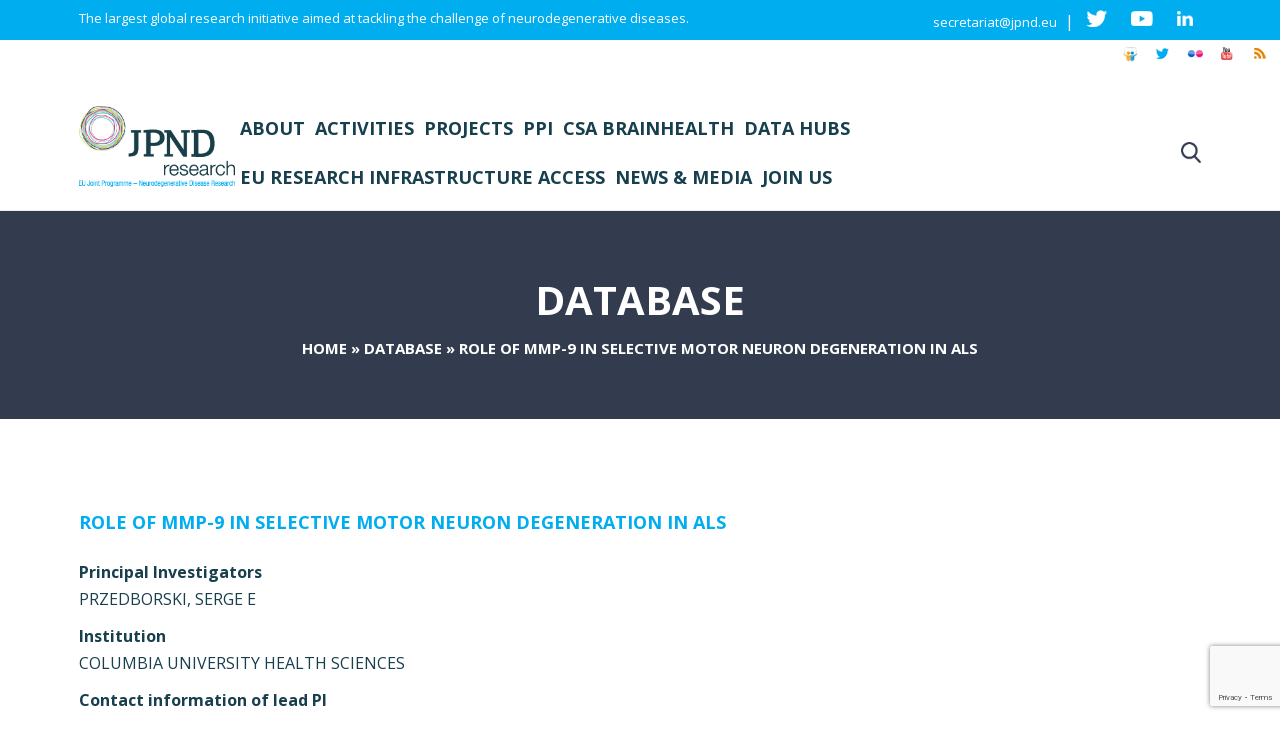

--- FILE ---
content_type: text/html; charset=UTF-8
request_url: https://neurodegenerationresearch.eu/survey/role-of-mmp-9-in-selective-motor-neuron-degeneration-in-als/
body_size: 23600
content:
<!DOCTYPE html><html
lang="en-US"><head><meta
http-equiv="Content-Type" content="text/html; charset=utf-8"><meta
name="viewport" content="width=device-width, initial-scale=1, maximum-scale=1, user-scalable=0"/><title>Role of MMP-9 in selective motor neuron degeneration in ALS - JPND Neurodegenerative Disease Research</title><!--[if lt IE 9]> <script src="http://html5shim.googlecode.com/svn/trunk/html5.js"></script> <![endif]--><link
rel="shortcut icon" href="//www.neurodegenerationresearch.eu/wp-content/uploads/2014/07/favicon.png"><link rel="profile" href="https://gmpg.org/xfn/11" /><link
rel="pingback" href="https://neurodegenerationresearch.eu/xmlrpc.php" /><meta
name='robots' content='index, follow, max-image-preview:large, max-snippet:-1, max-video-preview:-1' /><style>img:is([sizes="auto" i], [sizes^="auto," i]){contain-intrinsic-size:3000px 1500px}</style><link
rel="alternate" hreflang="en-us" href="https://neurodegenerationresearch.eu/survey/role-of-mmp-9-in-selective-motor-neuron-degeneration-in-als/" /><link
rel="alternate" hreflang="x-default" href="https://neurodegenerationresearch.eu/survey/role-of-mmp-9-in-selective-motor-neuron-degeneration-in-als/" /><link
rel="canonical" href="https://neurodegenerationresearch.eu/survey/role-of-mmp-9-in-selective-motor-neuron-degeneration-in-als/" /><meta
property="og:locale" content="en_US" /><meta
property="og:type" content="article" /><meta
property="og:title" content="Role of MMP-9 in selective motor neuron degeneration in ALS - JPND Neurodegenerative Disease Research" /><meta
property="og:url" content="https://neurodegenerationresearch.eu/survey/role-of-mmp-9-in-selective-motor-neuron-degeneration-in-als/" /><meta
property="og:site_name" content="JPND Neurodegenerative Disease Research" /><meta
name="twitter:card" content="summary_large_image" /><meta
name="twitter:site" content="@JPNDeurope" /> <script type="application/ld+json" class="yoast-schema-graph">{"@context":"https://schema.org","@graph":[{"@type":"WebPage","@id":"https://neurodegenerationresearch.eu/survey/role-of-mmp-9-in-selective-motor-neuron-degeneration-in-als/","url":"https://neurodegenerationresearch.eu/survey/role-of-mmp-9-in-selective-motor-neuron-degeneration-in-als/","name":"Role of MMP-9 in selective motor neuron degeneration in ALS - JPND Neurodegenerative Disease Research","isPartOf":{"@id":"https://neurodegenerationresearch.eu/#website"},"datePublished":"2018-08-06T09:32:24+00:00","breadcrumb":{"@id":"https://neurodegenerationresearch.eu/survey/role-of-mmp-9-in-selective-motor-neuron-degeneration-in-als/#breadcrumb"},"inLanguage":"en-US","potentialAction":[{"@type":"ReadAction","target":["https://neurodegenerationresearch.eu/survey/role-of-mmp-9-in-selective-motor-neuron-degeneration-in-als/"]}]},{"@type":"BreadcrumbList","@id":"https://neurodegenerationresearch.eu/survey/role-of-mmp-9-in-selective-motor-neuron-degeneration-in-als/#breadcrumb","itemListElement":[{"@type":"ListItem","position":1,"name":"Home","item":"https://neurodegenerationresearch.eu/"},{"@type":"ListItem","position":2,"name":"Database","item":"https://neurodegenerationresearch.eu/survey/"},{"@type":"ListItem","position":3,"name":"Role of MMP-9 in selective motor neuron degeneration in ALS"}]},{"@type":"WebSite","@id":"https://neurodegenerationresearch.eu/#website","url":"https://neurodegenerationresearch.eu/","name":"JPND Neurodegenerative Disease Research","description":"Neurodegenerative Disease Research","publisher":{"@id":"https://neurodegenerationresearch.eu/#organization"},"potentialAction":[{"@type":"SearchAction","target":{"@type":"EntryPoint","urlTemplate":"https://neurodegenerationresearch.eu/?s={search_term_string}"},"query-input":{"@type":"PropertyValueSpecification","valueRequired":true,"valueName":"search_term_string"}}],"inLanguage":"en-US"},{"@type":"Organization","@id":"https://neurodegenerationresearch.eu/#organization","name":"JPND","url":"https://neurodegenerationresearch.eu/","logo":{"@type":"ImageObject","inLanguage":"en-US","@id":"https://neurodegenerationresearch.eu/#/schema/logo/image/","url":"https://www.neurodegenerationresearch.eu/wp-content/uploads/2022/03/logo.png","contentUrl":"https://www.neurodegenerationresearch.eu/wp-content/uploads/2022/03/logo.png","width":248,"height":129,"caption":"JPND"},"image":{"@id":"https://neurodegenerationresearch.eu/#/schema/logo/image/"},"sameAs":["https://x.com/JPNDeurope"]}]}</script> <link
rel='dns-prefetch' href='//widgetlogic.org' /><link
rel='dns-prefetch' href='//fonts.googleapis.com' /><link
rel='preconnect' href='https://bunny-wp-pullzone-mss9bfwliw.b-cdn.net' /><link
rel="alternate" type="application/rss+xml" title="JPND Neurodegenerative Disease Research &raquo; Feed" href="https://neurodegenerationresearch.eu/feed/" /><link
rel="alternate" type="application/rss+xml" title="JPND Neurodegenerative Disease Research &raquo; Comments Feed" href="https://neurodegenerationresearch.eu/comments/feed/" /><link
rel="alternate" type="application/rss+xml" title="JPND Neurodegenerative Disease Research &raquo; Role of MMP-9 in selective motor neuron degeneration in ALS Comments Feed" href="https://neurodegenerationresearch.eu/survey/role-of-mmp-9-in-selective-motor-neuron-degeneration-in-als/feed/" /> <script type="text/javascript">window._wpemojiSettings={"baseUrl":"https:\/\/s.w.org\/images\/core\/emoji\/16.0.1\/72x72\/","ext":".png","svgUrl":"https:\/\/s.w.org\/images\/core\/emoji\/16.0.1\/svg\/","svgExt":".svg","source":{"concatemoji":"https:\/\/bunny-wp-pullzone-mss9bfwliw.b-cdn.net\/wp-includes\/js\/wp-emoji-release.min.js?ver=6.8.3"}};
/*! This file is auto-generated */
!function(s,n){var o,i,e;function c(e){try{var t={supportTests:e,timestamp:(new Date).valueOf()};sessionStorage.setItem(o,JSON.stringify(t))}catch(e){}}function p(e,t,n){e.clearRect(0,0,e.canvas.width,e.canvas.height),e.fillText(t,0,0);var t=new Uint32Array(e.getImageData(0,0,e.canvas.width,e.canvas.height).data),a=(e.clearRect(0,0,e.canvas.width,e.canvas.height),e.fillText(n,0,0),new Uint32Array(e.getImageData(0,0,e.canvas.width,e.canvas.height).data));return t.every(function(e,t){return e===a[t]})}function u(e,t){e.clearRect(0,0,e.canvas.width,e.canvas.height),e.fillText(t,0,0);for(var n=e.getImageData(16,16,1,1),a=0;a<n.data.length;a++)if(0!==n.data[a])return!1;return!0}function f(e,t,n,a){switch(t){case"flag":return n(e,"\ud83c\udff3\ufe0f\u200d\u26a7\ufe0f","\ud83c\udff3\ufe0f\u200b\u26a7\ufe0f")?!1:!n(e,"\ud83c\udde8\ud83c\uddf6","\ud83c\udde8\u200b\ud83c\uddf6")&&!n(e,"\ud83c\udff4\udb40\udc67\udb40\udc62\udb40\udc65\udb40\udc6e\udb40\udc67\udb40\udc7f","\ud83c\udff4\u200b\udb40\udc67\u200b\udb40\udc62\u200b\udb40\udc65\u200b\udb40\udc6e\u200b\udb40\udc67\u200b\udb40\udc7f");case"emoji":return!a(e,"\ud83e\udedf")}return!1}function g(e,t,n,a){var r="undefined"!=typeof WorkerGlobalScope&&self instanceof WorkerGlobalScope?new OffscreenCanvas(300,150):s.createElement("canvas"),o=r.getContext("2d",{willReadFrequently:!0}),i=(o.textBaseline="top",o.font="600 32px Arial",{});return e.forEach(function(e){i[e]=t(o,e,n,a)}),i}function t(e){var t=s.createElement("script");t.src=e,t.defer=!0,s.head.appendChild(t)}"undefined"!=typeof Promise&&(o="wpEmojiSettingsSupports",i=["flag","emoji"],n.supports={everything:!0,everythingExceptFlag:!0},e=new Promise(function(e){s.addEventListener("DOMContentLoaded",e,{once:!0})}),new Promise(function(t){var n=function(){try{var e=JSON.parse(sessionStorage.getItem(o));if("object"==typeof e&&"number"==typeof e.timestamp&&(new Date).valueOf()<e.timestamp+604800&&"object"==typeof e.supportTests)return e.supportTests}catch(e){}return null}();if(!n){if("undefined"!=typeof Worker&&"undefined"!=typeof OffscreenCanvas&&"undefined"!=typeof URL&&URL.createObjectURL&&"undefined"!=typeof Blob)try{var e="postMessage("+g.toString()+"("+[JSON.stringify(i),f.toString(),p.toString(),u.toString()].join(",")+"));",a=new Blob([e],{type:"text/javascript"}),r=new Worker(URL.createObjectURL(a),{name:"wpTestEmojiSupports"});return void(r.onmessage=function(e){c(n=e.data),r.terminate(),t(n)})}catch(e){}c(n=g(i,f,p,u))}t(n)}).then(function(e){for(var t in e)n.supports[t]=e[t],n.supports.everything=n.supports.everything&&n.supports[t],"flag"!==t&&(n.supports.everythingExceptFlag=n.supports.everythingExceptFlag&&n.supports[t]);n.supports.everythingExceptFlag=n.supports.everythingExceptFlag&&!n.supports.flag,n.DOMReady=!1,n.readyCallback=function(){n.DOMReady=!0}}).then(function(){return e}).then(function(){var e;n.supports.everything||(n.readyCallback(),(e=n.source||{}).concatemoji?t(e.concatemoji):e.wpemoji&&e.twemoji&&(t(e.twemoji),t(e.wpemoji)))}))}((window,document),window._wpemojiSettings);</script> <style id='wp-emoji-styles-inline-css' type='text/css'>img.wp-smiley,img.emoji{display:inline !important;border:none !important;box-shadow:none !important;height:1em !important;width:1em !important;margin:0
0.07em !important;vertical-align:-0.1em !important;background:none !important;padding:0
!important}</style><link
rel='stylesheet' id='wp-block-library-css' href='https://bunny-wp-pullzone-mss9bfwliw.b-cdn.net/wp-includes/css/dist/block-library/style.min.css?ver=6.8.3' type='text/css' media='all' /><style id='classic-theme-styles-inline-css' type='text/css'>
/*! This file is auto-generated */
.wp-block-button__link{color:#fff;background-color:#32373c;border-radius:9999px;box-shadow:none;text-decoration:none;padding:calc(.667em + 2px) calc(1.333em+2px);font-size:1.125em}.wp-block-file__button{background:#32373c;color:#fff;text-decoration:none}</style><style id='js-archive-list-archive-widget-style-inline-css' type='text/css'>
/*!***************************************************************************************************************************************************************************************************************************************!*\
  !*** css ./node_modules/css-loader/dist/cjs.js??ruleSet[1].rules[4].use[1]!./node_modules/postcss-loader/dist/cjs.js??ruleSet[1].rules[4].use[2]!./node_modules/sass-loader/dist/cjs.js??ruleSet[1].rules[4].use[3]!./src/style.scss ***!
  \***************************************************************************************************************************************************************************************************************************************/
.js-archive-list a,
.js-archive-list a:focus,
.js-archive-list a:hover{text-decoration:none}.js-archive-list
.loading{display:inline-block;padding-left:5px;vertical-align:middle;width:25px}.jal-hide{display:none}.widget_jaw_widget ul.jaw_widget,
ul.jaw_widget ul,
body .wp-block-js-archive-list-archive-widget ul.jaw_widget,
body .wp-block-js-archive-list-archive-widget ul.jaw_widget ul,
body
ul.jaw_widget{list-style:none;margin-left:0;padding-left:0}.widget_jaw_widget ul.jaw_widget li,
.wp-block-js-archive-list-archive-widget ul.jaw_widget li,
.jaw_widget ul
li{padding-left:1rem;list-style:none}.widget_jaw_widget ul.jaw_widget li::before,
.wp-block-js-archive-list-archive-widget ul.jaw_widget li::before,
.jaw_widget ul li::before{content:""}.widget_jaw_widget ul.jaw_widget li .post-date,
.wp-block-js-archive-list-archive-widget ul.jaw_widget li .post-date,
.jaw_widget ul li .post-date{padding-left:5px}.widget_jaw_widget ul.jaw_widget li .post-date::before,
.wp-block-js-archive-list-archive-widget ul.jaw_widget li .post-date::before,
.jaw_widget ul li .post-date::before{content:"—";padding-right:5px}.jaw_symbol{margin-right:0.5rem}</style><style id='pdfp-pdfposter-style-inline-css' type='text/css'>.wp-block-pdfp-pdf-poster{overflow:hidden}.pdfp_wrapper
.pdf{position:relative}.pdfp_wrapper.pdfp_popup_enabled
.iframe_wrapper{display:none}.pdfp_wrapper.pdfp_popup_enabled .iframe_wrapper:fullscreen{display:block}.pdfp_wrapper
.iframe_wrapper{height:100%;width:100%}.pdfp_wrapper .iframe_wrapper:fullscreen
iframe{height:100vh!important}.pdfp_wrapper .iframe_wrapper
iframe{width:100%}.pdfp_wrapper .iframe_wrapper
.close{background:#fff;border:1px
solid #ddd;border-radius:3px;color:#222;cursor:pointer;display:none;font-family:sans-serif;font-size:36px;line-height:100%;padding:0
7px;position:absolute;right:12px;top:35px;z-index:9999}.pdfp_wrapper .iframe_wrapper:fullscreen
.close{display:block}.pdfp_wrapper
.pdfp_fullscreen_close{display:none}.pdfp_wrapper.pdfp_fullscreen_opened
.pdfp_fullscreen_close{align-items:center;background:#fff;border-radius:3px;color:#222;cursor:pointer;display:flex;font-size:35px;height:30px;justify-content:center;overflow:hidden;padding-bottom:4px;position:fixed;right:20px;top:20px;width:32px}.pdfp_wrapper.pdfp_fullscreen_opened
.pdfp_fullscreen_overlay{background:#2229;height:100%;left:0;position:fixed;top:0;width:100%}.pdfp_wrapper.pdfp_fullscreen_opened
.iframe_wrapper{display:block;height:90vh;left:50%;max-width:95%;position:fixed;top:50%;transform:translate(-50%,-50%);width:900px;z-index:99999999999}.pdfp_wrapper
iframe{border:none;outline:none}.pdfp-adobe-viewer{border:1px
solid #ddd;border-radius:3px;cursor:pointer;outline:none;text-decoration:none}.pdfp_download{margin-right:15px}.cta_wrapper{display:flex;gap:10px;margin-bottom:10px;text-align:left}.cta_wrapper
a{text-decoration:none!important}.cta_wrapper
button{cursor:pointer}.pdfp_wrapper
p{margin:10px
0;text-align:center}.popout-disabled{height:50px;position:absolute;right:12px;top:12px;width:50px}.pdfp_wrapper
iframe{max-width:100%}.ViewSDK_hideOverflow[data-align=center]{margin-left:auto;margin-right:auto}.ViewSDK_hideOverflow[data-align=left]{margin-right:auto}.ViewSDK_hideOverflow[data-align=right]{margin-left:auto}@media screen and (max-width:768px){.pdfp_wrapper
iframe{height:calc(100vw + 120px)}}@media screen and (max-width:576px){.cta_wrapper
.pdfp_download{margin-bottom:10px;margin-right:0}.cta_wrapper .pdfp_download
button{margin-right:0!important}.cta_wrapper{align-items:center;display:flex;flex-direction:column}}.pdfp_wrapper
.pdf{position:relative}.pdfp_wrapper
.iframe_wrapper{height:100%;width:100%}.pdfp_wrapper .iframe_wrapper:fullscreen
iframe{height:100vh!important}.pdfp_wrapper .iframe_wrapper
iframe{width:100%}.pdfp_wrapper .iframe_wrapper
.close{background:#fff;border:1px
solid #ddd;border-radius:3px;color:#222;cursor:pointer;display:none;font-family:sans-serif;font-size:36px;line-height:100%;padding:0
7px;position:absolute;right:12px;top:35px;z-index:9999}.pdfp_wrapper .iframe_wrapper:fullscreen
.close{display:block}.pdfp-adobe-viewer{border:1px
solid #ddd;border-radius:3px;cursor:pointer;outline:none;text-decoration:none}.pdfp_download{margin-right:15px}.cta_wrapper{margin-bottom:10px}.pdfp_wrapper
p{margin:10px
0;text-align:center}.popout-disabled{height:50px;position:absolute;right:12px;top:12px;width:50px}@media screen and (max-width:768px){.pdfp_wrapper
iframe{height:calc(100vw+120px)}}.ViewSDK_hideOverflow[data-align=center]{margin-left:auto;margin-right:auto}.ViewSDK_hideOverflow[data-align=left]{margin-right:auto}.ViewSDK_hideOverflow[data-align=right]{margin-left:auto}@media screen and (max-width:768px){.pdfp_wrapper
iframe{height:calc(100vw + 120px)!important}}@media screen and (max-width:576px){.cta_wrapper
.pdfp_download{margin-bottom:10px;margin-right:0}.cta_wrapper .pdfp_download
button{margin-right:0!important}.cta_wrapper{align-items:center;display:flex;flex-direction:column}}.ViewSDK_fullScreenPDFViewer{background-color:#474747}.ViewSDK_fullScreenPDFViewer
iframe{background:green;border:none;display:block;height:90%!important;margin:auto;max-width:1320px;position:relative;top:5%;width:90%!important}</style><link
rel='stylesheet' id='block-widget-css' href='https://neurodegenerationresearch.eu/wp-content/cache/wp-super-minify/css/38c0b8312fe0d95631a10e6c0b667908.css?ver=1724914227' type='text/css' media='all' /><style id='global-styles-inline-css' type='text/css'>:root{--wp--preset--aspect-ratio--square:1;--wp--preset--aspect-ratio--4-3:4/3;--wp--preset--aspect-ratio--3-4:3/4;--wp--preset--aspect-ratio--3-2:3/2;--wp--preset--aspect-ratio--2-3:2/3;--wp--preset--aspect-ratio--16-9:16/9;--wp--preset--aspect-ratio--9-16:9/16;--wp--preset--color--black:#000;--wp--preset--color--cyan-bluish-gray:#abb8c3;--wp--preset--color--white:#fff;--wp--preset--color--pale-pink:#f78da7;--wp--preset--color--vivid-red:#cf2e2e;--wp--preset--color--luminous-vivid-orange:#ff6900;--wp--preset--color--luminous-vivid-amber:#fcb900;--wp--preset--color--light-green-cyan:#7bdcb5;--wp--preset--color--vivid-green-cyan:#00d084;--wp--preset--color--pale-cyan-blue:#8ed1fc;--wp--preset--color--vivid-cyan-blue:#0693e3;--wp--preset--color--vivid-purple:#9b51e0;--wp--preset--gradient--vivid-cyan-blue-to-vivid-purple:linear-gradient(135deg,rgba(6,147,227,1) 0%,rgb(155,81,224) 100%);--wp--preset--gradient--light-green-cyan-to-vivid-green-cyan:linear-gradient(135deg,rgb(122,220,180) 0%,rgb(0,208,130) 100%);--wp--preset--gradient--luminous-vivid-amber-to-luminous-vivid-orange:linear-gradient(135deg,rgba(252,185,0,1) 0%,rgba(255,105,0,1) 100%);--wp--preset--gradient--luminous-vivid-orange-to-vivid-red:linear-gradient(135deg,rgba(255,105,0,1) 0%,rgb(207,46,46) 100%);--wp--preset--gradient--very-light-gray-to-cyan-bluish-gray:linear-gradient(135deg,rgb(238,238,238) 0%,rgb(169,184,195) 100%);--wp--preset--gradient--cool-to-warm-spectrum:linear-gradient(135deg,rgb(74,234,220) 0%,rgb(151,120,209) 20%,rgb(207,42,186) 40%,rgb(238,44,130) 60%,rgb(251,105,98) 80%,rgb(254,248,76) 100%);--wp--preset--gradient--blush-light-purple:linear-gradient(135deg,rgb(255,206,236) 0%,rgb(152,150,240) 100%);--wp--preset--gradient--blush-bordeaux:linear-gradient(135deg,rgb(254,205,165) 0%,rgb(254,45,45) 50%,rgb(107,0,62) 100%);--wp--preset--gradient--luminous-dusk:linear-gradient(135deg,rgb(255,203,112) 0%,rgb(199,81,192) 50%,rgb(65,88,208) 100%);--wp--preset--gradient--pale-ocean:linear-gradient(135deg,rgb(255,245,203) 0%,rgb(182,227,212) 50%,rgb(51,167,181) 100%);--wp--preset--gradient--electric-grass:linear-gradient(135deg,rgb(202,248,128) 0%,rgb(113,206,126) 100%);--wp--preset--gradient--midnight:linear-gradient(135deg,rgb(2,3,129) 0%,rgb(40,116,252) 100%);--wp--preset--font-size--small:13px;--wp--preset--font-size--medium:20px;--wp--preset--font-size--large:36px;--wp--preset--font-size--x-large:42px;--wp--preset--spacing--20:0.44rem;--wp--preset--spacing--30:0.67rem;--wp--preset--spacing--40:1rem;--wp--preset--spacing--50:1.5rem;--wp--preset--spacing--60:2.25rem;--wp--preset--spacing--70:3.38rem;--wp--preset--spacing--80:5.06rem;--wp--preset--shadow--natural:6px 6px 9px rgba(0, 0, 0, 0.2);--wp--preset--shadow--deep:12px 12px 50px rgba(0, 0, 0, 0.4);--wp--preset--shadow--sharp:6px 6px 0px rgba(0, 0, 0, 0.2);--wp--preset--shadow--outlined:6px 6px 0px -3px rgba(255, 255, 255, 1), 6px 6px rgba(0, 0, 0, 1);--wp--preset--shadow--crisp:6px 6px 0px rgba(0,0,0,1)}:where(.is-layout-flex){gap:0.5em}:where(.is-layout-grid){gap:0.5em}body .is-layout-flex{display:flex}.is-layout-flex{flex-wrap:wrap;align-items:center}.is-layout-flex>:is(*,div){margin:0}body .is-layout-grid{display:grid}.is-layout-grid>:is(*,div){margin:0}:where(.wp-block-columns.is-layout-flex){gap:2em}:where(.wp-block-columns.is-layout-grid){gap:2em}:where(.wp-block-post-template.is-layout-flex){gap:1.25em}:where(.wp-block-post-template.is-layout-grid){gap:1.25em}.has-black-color{color:var(--wp--preset--color--black) !important}.has-cyan-bluish-gray-color{color:var(--wp--preset--color--cyan-bluish-gray) !important}.has-white-color{color:var(--wp--preset--color--white) !important}.has-pale-pink-color{color:var(--wp--preset--color--pale-pink) !important}.has-vivid-red-color{color:var(--wp--preset--color--vivid-red) !important}.has-luminous-vivid-orange-color{color:var(--wp--preset--color--luminous-vivid-orange) !important}.has-luminous-vivid-amber-color{color:var(--wp--preset--color--luminous-vivid-amber) !important}.has-light-green-cyan-color{color:var(--wp--preset--color--light-green-cyan) !important}.has-vivid-green-cyan-color{color:var(--wp--preset--color--vivid-green-cyan) !important}.has-pale-cyan-blue-color{color:var(--wp--preset--color--pale-cyan-blue) !important}.has-vivid-cyan-blue-color{color:var(--wp--preset--color--vivid-cyan-blue) !important}.has-vivid-purple-color{color:var(--wp--preset--color--vivid-purple) !important}.has-black-background-color{background-color:var(--wp--preset--color--black) !important}.has-cyan-bluish-gray-background-color{background-color:var(--wp--preset--color--cyan-bluish-gray) !important}.has-white-background-color{background-color:var(--wp--preset--color--white) !important}.has-pale-pink-background-color{background-color:var(--wp--preset--color--pale-pink) !important}.has-vivid-red-background-color{background-color:var(--wp--preset--color--vivid-red) !important}.has-luminous-vivid-orange-background-color{background-color:var(--wp--preset--color--luminous-vivid-orange) !important}.has-luminous-vivid-amber-background-color{background-color:var(--wp--preset--color--luminous-vivid-amber) !important}.has-light-green-cyan-background-color{background-color:var(--wp--preset--color--light-green-cyan) !important}.has-vivid-green-cyan-background-color{background-color:var(--wp--preset--color--vivid-green-cyan) !important}.has-pale-cyan-blue-background-color{background-color:var(--wp--preset--color--pale-cyan-blue) !important}.has-vivid-cyan-blue-background-color{background-color:var(--wp--preset--color--vivid-cyan-blue) !important}.has-vivid-purple-background-color{background-color:var(--wp--preset--color--vivid-purple) !important}.has-black-border-color{border-color:var(--wp--preset--color--black) !important}.has-cyan-bluish-gray-border-color{border-color:var(--wp--preset--color--cyan-bluish-gray) !important}.has-white-border-color{border-color:var(--wp--preset--color--white) !important}.has-pale-pink-border-color{border-color:var(--wp--preset--color--pale-pink) !important}.has-vivid-red-border-color{border-color:var(--wp--preset--color--vivid-red) !important}.has-luminous-vivid-orange-border-color{border-color:var(--wp--preset--color--luminous-vivid-orange) !important}.has-luminous-vivid-amber-border-color{border-color:var(--wp--preset--color--luminous-vivid-amber) !important}.has-light-green-cyan-border-color{border-color:var(--wp--preset--color--light-green-cyan) !important}.has-vivid-green-cyan-border-color{border-color:var(--wp--preset--color--vivid-green-cyan) !important}.has-pale-cyan-blue-border-color{border-color:var(--wp--preset--color--pale-cyan-blue) !important}.has-vivid-cyan-blue-border-color{border-color:var(--wp--preset--color--vivid-cyan-blue) !important}.has-vivid-purple-border-color{border-color:var(--wp--preset--color--vivid-purple) !important}.has-vivid-cyan-blue-to-vivid-purple-gradient-background{background:var(--wp--preset--gradient--vivid-cyan-blue-to-vivid-purple) !important}.has-light-green-cyan-to-vivid-green-cyan-gradient-background{background:var(--wp--preset--gradient--light-green-cyan-to-vivid-green-cyan) !important}.has-luminous-vivid-amber-to-luminous-vivid-orange-gradient-background{background:var(--wp--preset--gradient--luminous-vivid-amber-to-luminous-vivid-orange) !important}.has-luminous-vivid-orange-to-vivid-red-gradient-background{background:var(--wp--preset--gradient--luminous-vivid-orange-to-vivid-red) !important}.has-very-light-gray-to-cyan-bluish-gray-gradient-background{background:var(--wp--preset--gradient--very-light-gray-to-cyan-bluish-gray) !important}.has-cool-to-warm-spectrum-gradient-background{background:var(--wp--preset--gradient--cool-to-warm-spectrum) !important}.has-blush-light-purple-gradient-background{background:var(--wp--preset--gradient--blush-light-purple) !important}.has-blush-bordeaux-gradient-background{background:var(--wp--preset--gradient--blush-bordeaux) !important}.has-luminous-dusk-gradient-background{background:var(--wp--preset--gradient--luminous-dusk) !important}.has-pale-ocean-gradient-background{background:var(--wp--preset--gradient--pale-ocean) !important}.has-electric-grass-gradient-background{background:var(--wp--preset--gradient--electric-grass) !important}.has-midnight-gradient-background{background:var(--wp--preset--gradient--midnight) !important}.has-small-font-size{font-size:var(--wp--preset--font-size--small) !important}.has-medium-font-size{font-size:var(--wp--preset--font-size--medium) !important}.has-large-font-size{font-size:var(--wp--preset--font-size--large) !important}.has-x-large-font-size{font-size:var(--wp--preset--font-size--x-large) !important}:where(.wp-block-post-template.is-layout-flex){gap:1.25em}:where(.wp-block-post-template.is-layout-grid){gap:1.25em}:where(.wp-block-columns.is-layout-flex){gap:2em}:where(.wp-block-columns.is-layout-grid){gap:2em}:root :where(.wp-block-pullquote){font-size:1.5em;line-height:1.6}</style><link
rel='stylesheet' id='contact-form-7-css' href='https://neurodegenerationresearch.eu/wp-content/cache/wp-super-minify/css/e0e0439d26c03c6f80ccbf375d6b047f.css?ver=6.1.4' type='text/css' media='all' /><link
rel='stylesheet' id='go-portfolio-magnific-popup-styles-css' href='https://neurodegenerationresearch.eu/wp-content/cache/wp-super-minify/css/c77a6030dc33b319d37fba90b14d5612.css?ver=1.5.0' type='text/css' media='all' /><link
rel='stylesheet' id='go-portfolio-styles-css' href='https://neurodegenerationresearch.eu/wp-content/cache/wp-super-minify/css/4ddd1829680a0158fcf5ee2634aa3ed6.css?ver=1.5.0' type='text/css' media='all' /><link
rel='stylesheet' id='pdfp-public-css' href='https://neurodegenerationresearch.eu/wp-content/cache/wp-super-minify/css/fd8d9f79e5e46bfe9ae739b9c1a11d61.css?ver=2.3.1' type='text/css' media='all' /><link
rel='stylesheet' id='searchandfilter-css' href='https://neurodegenerationresearch.eu/wp-content/cache/wp-super-minify/css/3b1c817b025778c2d322ef005cc36ab4.css?ver=1' type='text/css' media='all' /><link
rel='stylesheet' id='stcr-font-awesome-css' href='https://neurodegenerationresearch.eu/wp-content/plugins/subscribe-to-comments-reloaded/includes/css/font-awesome.min.css?ver=6.8.3' type='text/css' media='all' /><link
rel='stylesheet' id='stcr-style-css' href='https://neurodegenerationresearch.eu/wp-content/cache/wp-super-minify/css/3ea911d21c62024de99a9b1afd579de0.css?ver=6.8.3' type='text/css' media='all' /><link
rel='stylesheet' id='posts_layout-css' href='https://neurodegenerationresearch.eu/wp-content/cache/wp-super-minify/css/b9302f3ce9ff7b97f8abf50168b4ef7a.css?ver=1.0.0' type='text/css' media='all' /><link
rel='stylesheet' id='search_box_layout-css' href='https://neurodegenerationresearch.eu/wp-content/cache/wp-super-minify/css/29c4f1a04b54349de144e85b06006da6.css?ver=1.0.0' type='text/css' media='all' /><link
rel='stylesheet' id='wpml-legacy-dropdown-0-css' href='https://neurodegenerationresearch.eu/wp-content/plugins/sitepress-multilingual-cms/templates/language-switchers/legacy-dropdown/style.min.css?ver=1' type='text/css' media='all' /><style id='wpml-legacy-dropdown-0-inline-css' type='text/css'>.wpml-ls-statics-shortcode_actions, .wpml-ls-statics-shortcode_actions .wpml-ls-sub-menu, .wpml-ls-statics-shortcode_actions
a{border-color:#cdcdcd}.wpml-ls-statics-shortcode_actions a, .wpml-ls-statics-shortcode_actions .wpml-ls-sub-menu a, .wpml-ls-statics-shortcode_actions .wpml-ls-sub-menu a:link, .wpml-ls-statics-shortcode_actions li:not(.wpml-ls-current-language) .wpml-ls-link, .wpml-ls-statics-shortcode_actions li:not(.wpml-ls-current-language) .wpml-ls-link:link{color:#444;background-color:#fff}.wpml-ls-statics-shortcode_actions .wpml-ls-sub-menu a:hover,.wpml-ls-statics-shortcode_actions .wpml-ls-sub-menu a:focus, .wpml-ls-statics-shortcode_actions .wpml-ls-sub-menu a:link:hover, .wpml-ls-statics-shortcode_actions .wpml-ls-sub-menu a:link:focus{color:#000;background-color:#eee}.wpml-ls-statics-shortcode_actions .wpml-ls-current-language>a{color:#444;background-color:#fff}.wpml-ls-statics-shortcode_actions .wpml-ls-current-language:hover>a, .wpml-ls-statics-shortcode_actions .wpml-ls-current-language>a:focus{color:#000;background-color:#eee}</style><link
rel='stylesheet' id='wpml-legacy-vertical-list-0-css' href='https://neurodegenerationresearch.eu/wp-content/plugins/sitepress-multilingual-cms/templates/language-switchers/legacy-list-vertical/style.min.css?ver=1' type='text/css' media='all' /><link
rel='stylesheet' id='wpml-legacy-post-translations-0-css' href='https://neurodegenerationresearch.eu/wp-content/plugins/sitepress-multilingual-cms/templates/language-switchers/legacy-post-translations/style.min.css?ver=1' type='text/css' media='all' /><link
rel='stylesheet' id='ivena-fonts-css' href='https://fonts.googleapis.com/css?family=Open+Sans:400italic,700italic,400,700&#038;subset=latin,latin-ext' type='text/css' media='all' /><link
rel='stylesheet' id='ivena-style-css' href='https://neurodegenerationresearch.eu/wp-content/cache/wp-super-minify/css/72853139551a54023d2bde5bc575591d.css?ver=6.8.3' type='text/css' media='all' />
<!--[if lt IE 9]><link
rel='stylesheet' id='ivena-ie-css' href='https://neurodegenerationresearch.eu/wp-content/cache/wp-super-minify/css/32156a92033665aeccb50b88780b85eb.css?ver=20121010' type='text/css' media='all' />
<![endif]--><link
rel='stylesheet' id='ivena-font-awesome-css' href='https://bunny-wp-pullzone-mss9bfwliw.b-cdn.net/wp-content/themes/ivena/font-awesome/css/font-awesome.min.css?ver=20121010' type='text/css' media='all' /><link
rel='stylesheet' id='ivena-boostrap-css-css' href='https://bunny-wp-pullzone-mss9bfwliw.b-cdn.net/wp-content/themes/ivena/css/bootstrap.min.css?ver=20121010' type='text/css' media='all' /><link
rel='stylesheet' id='ivena-boostrap-theme-css-css' href='https://bunny-wp-pullzone-mss9bfwliw.b-cdn.net/wp-content/themes/ivena/css/bootstrap-theme.min.css?ver=20121010' type='text/css' media='all' /><link
rel='stylesheet' id='ivena-mmenu-all-css' href='https://neurodegenerationresearch.eu/wp-content/cache/wp-super-minify/css/2c557c06ad6c8c31a76b76ca9d70373f.css?ver=20121010' type='text/css' media='all' /><link
rel='stylesheet' id='mainfont-css' href='https://fonts.googleapis.com/css?family=Open+Sans%3A200%2C300%2C400%2C500%2C600%2C700%2C400italic&#038;subset=latin-ext%2Clatin&#038;ver=6.8.3' type='text/css' media='all' /><link
rel='stylesheet' id='headingfont-css' href='https://fonts.googleapis.com/css?family=Open+Sans%3A200%2C300%2C400%2C500%2C600%2C700%2C400italic&#038;subset=latin-ext%2Clatin&#038;ver=6.8.3' type='text/css' media='all' /><link
rel='stylesheet' id='wp-pagenavi-css' href='https://neurodegenerationresearch.eu/wp-content/cache/wp-super-minify/css/5494741ba9c48863e638f9b211a2ccfc.css?ver=2.70' type='text/css' media='all' /><link
rel='stylesheet' id='js_composer_custom_css-css' href='//neurodegenerationresearch.eu/wp-content/uploads/js_composer/custom.css?ver=8.0.1' type='text/css' media='all' /> <script type="text/javascript" src="https://neurodegenerationresearch.eu/wp-content/plugins/enable-jquery-migrate-helper/js/jquery/jquery-1.12.4-wp.js?ver=1.12.4-wp" id="jquery-core-js"></script> <script type="text/javascript" src="https://neurodegenerationresearch.eu/wp-content/plugins/enable-jquery-migrate-helper/js/jquery-migrate/jquery-migrate-1.4.1-wp.js?ver=1.4.1-wp" id="jquery-migrate-js"></script> <script type="text/javascript" src="https://neurodegenerationresearch.eu/wp-content/plugins/sitepress-multilingual-cms/templates/language-switchers/legacy-dropdown/script.min.js?ver=1" id="wpml-legacy-dropdown-0-js"></script> <script></script><link
rel="https://api.w.org/" href="https://neurodegenerationresearch.eu/wp-json/" /><link
rel="EditURI" type="application/rsd+xml" title="RSD" href="https://neurodegenerationresearch.eu/xmlrpc.php?rsd" /><meta
name="generator" content="WordPress 6.8.3" /><link
rel='shortlink' href='https://neurodegenerationresearch.eu/?p=19519' /><link
rel="alternate" title="oEmbed (JSON)" type="application/json+oembed" href="https://neurodegenerationresearch.eu/wp-json/oembed/1.0/embed?url=https%3A%2F%2Fneurodegenerationresearch.eu%2Fsurvey%2Frole-of-mmp-9-in-selective-motor-neuron-degeneration-in-als%2F" /><link
rel="alternate" title="oEmbed (XML)" type="text/xml+oembed" href="https://neurodegenerationresearch.eu/wp-json/oembed/1.0/embed?url=https%3A%2F%2Fneurodegenerationresearch.eu%2Fsurvey%2Frole-of-mmp-9-in-selective-motor-neuron-degeneration-in-als%2F&#038;format=xml" /><meta
name="generator" content="WPML ver:4.8.6 stt:50,5,7,22,9,12,39,1,18,4,3,13,20,23,27,40,42,43,46,65,48,2,52,55;" /> <script async src="https://www.googletagmanager.com/gtag/js?id=UA-30590664-1"></script> <script>window.dataLayer=window.dataLayer||[];function gtag(){dataLayer.push(arguments);}
gtag('js',new Date());gtag('config','UA-30590664-1');</script> <style></style><meta
name="generator" content="Powered by WPBakery Page Builder - drag and drop page builder for WordPress."/><meta
name="generator" content="Powered by Slider Revolution 6.7.40 - responsive, Mobile-Friendly Slider Plugin for WordPress with comfortable drag and drop interface." /> <script>function setREVStartSize(e){window.RSIW=window.RSIW===undefined?window.innerWidth:window.RSIW;window.RSIH=window.RSIH===undefined?window.innerHeight:window.RSIH;try{var pw=document.getElementById(e.c).parentNode.offsetWidth,newh;pw=pw===0||isNaN(pw)||(e.l=="fullwidth"||e.layout=="fullwidth")?window.RSIW:pw;e.tabw=e.tabw===undefined?0:parseInt(e.tabw);e.thumbw=e.thumbw===undefined?0:parseInt(e.thumbw);e.tabh=e.tabh===undefined?0:parseInt(e.tabh);e.thumbh=e.thumbh===undefined?0:parseInt(e.thumbh);e.tabhide=e.tabhide===undefined?0:parseInt(e.tabhide);e.thumbhide=e.thumbhide===undefined?0:parseInt(e.thumbhide);e.mh=e.mh===undefined||e.mh==""||e.mh==="auto"?0:parseInt(e.mh,0);if(e.layout==="fullscreen"||e.l==="fullscreen")
newh=Math.max(e.mh,window.RSIH);else{e.gw=Array.isArray(e.gw)?e.gw:[e.gw];for(var i in e.rl)if(e.gw[i]===undefined||e.gw[i]===0)e.gw[i]=e.gw[i-1];e.gh=e.el===undefined||e.el===""||(Array.isArray(e.el)&&e.el.length==0)?e.gh:e.el;e.gh=Array.isArray(e.gh)?e.gh:[e.gh];for(var i in e.rl)if(e.gh[i]===undefined||e.gh[i]===0)e.gh[i]=e.gh[i-1];var nl=new Array(e.rl.length),ix=0,sl;e.tabw=e.tabhide>=pw?0:e.tabw;e.thumbw=e.thumbhide>=pw?0:e.thumbw;e.tabh=e.tabhide>=pw?0:e.tabh;e.thumbh=e.thumbhide>=pw?0:e.thumbh;for(var i in e.rl)nl[i]=e.rl[i]<window.RSIW?0:e.rl[i];sl=nl[0];for(var i in nl)if(sl>nl[i]&&nl[i]>0){sl=nl[i];ix=i;}
var m=pw>(e.gw[ix]+e.tabw+e.thumbw)?1:(pw-(e.tabw+e.thumbw))/(e.gw[ix]);newh=(e.gh[ix]*m)+(e.tabh+e.thumbh);}
var el=document.getElementById(e.c);if(el!==null&&el)el.style.height=newh+"px";el=document.getElementById(e.c+"_wrapper");if(el!==null&&el){el.style.height=newh+"px";el.style.display="block";}}catch(e){console.log("Failure at Presize of Slider:"+e)}};</script> <style>html{font-size:87.5%;height:100%;background:#fff}body{min-height:100%;background:#fff;background-repeat:repeat;background-attachment:scroll;font-size:16px;font-family:Open Sans,Arial,Sans-Serif;color:#183f4d;width:100%;font-weight:400;padding-top:0px;padding-bottom:0px;overflow:hidden}#wrapper{margin-top:100px;margin-bottom:120px;text-align:center}.wrap{margin-right:auto !important;margin-left:auto !important;position:relative !important;min-height:1px !important}.push{margin-top:0px;width:100%;display:inline-block}a{outline:none;color:#01a7e3;text-decoration:none}a:hover{color:#4f6976}a:active{color:#4f6976}a:visited{color:#01a7e3}.entry-content h1,
.comment-content
h1{font-size:32px;font-weight:400;font-family:Open Sans,Arial,Sans-Serif}.entry-content h2,
.comment-content h2,
.mu_register
h2{font-size:21px;font-weight:400;font-family:Open Sans,Arial,Sans-Serif}.entry-content h3,
.comment-content
h3{font-size:18px;font-weight:400;font-family:Open Sans,Arial,Sans-Serif}.entry-content h4,
.comment-content
h4{font-size:16px;font-weight:400;font-family:Open Sans,Arial,Sans-Serif}.entry-content h5,
.comment-content
h5{font-size:14px;font-weight:400;font-family:Open Sans,Arial,Sans-Serif}.entry-content h6,
.comment-content
h6{font-size:12px;font-weight:400;font-family:Open Sans,Arial,Sans-Serif}.entry-content p,
.entry-summary p,
.comment-content p,
.mu_register
p{font-weight:400}.entry-content ol,
.comment-content ol,
.entry-content ul,
.comment-content ul,
.mu_register
ul{font-weight:400}.entry-content ul ul,
.comment-content ul ul,
.entry-content ol ol,
.comment-content ol ol,
.entry-content ul ol,
.comment-content ul ol,
.entry-content ol ul,
.comment-content ol
ul{font-weight:400}.entry-content blockquote,
.comment-content
blockquote{font-weight:400}#header_wrap_top{width:100%;min-height:40px;position:relative;background:#00aeef;margin-bottom:-1px;display:inline-block;border-top-width:0px;border-top-style:solid;border-top-color:#eee;border-bottom-width:0px;border-bottom-style:solid;border-bottom-color:#eee;z-index:10000}#header_wrap_top
.textwidget{color:#fff}.header_item_top_left{width:48%;height:auto;padding-top:6px;display:block;position:relative;float:left;font-size:13px}.header_item_top_right{width:auto;height:auto;position:relative;float:right}.top_right_right{width:auto;height:0px;position:relative;float:right;margin-top:5px}.top_right_left{width:auto;height:0px;position:relative;float:left;margin-top:8px;margin-right:2px}#header_left{width:auto;height:auto;display:inline-block;margin-top:18px;transition:all 0.5s;-moz-transition:all 0.5s;-webkit-transition:all 0.5s;-o-transition:all 0.5s}#header_right{margin-top:0px;width:auto;height:auto;display:inline-block;float:right}.header_right_slide_menu{width:auto;position:relative;float:right;display:none}.header_right_menu_area{width:auto;position:relative;float:left}.header_right_widget_area{width:auto;position:relative;float:right;margin:40px
0px 0px 0px}.bottom_header{width:100%;height:auto;display:inline-block;position:relative;background:#fff url();margin-top:0px !important;border-top-width:0px;border-top-style:solid;border-top-color:#eee;border-bottom-width:0px;border-bottom-style:solid;border-bottom-color:#eee;padding:0px}.bottom_header_left{width:auto;height:auto;display:inline-block;position:relative;float:left}.bottom_header_right{width:auto;position:relative;float:right;display:none;margin-top:0px}#header
.bottom_header{margin-top:-3px;margin-bottom:-2px}.header-image{width:248px;height:auto}#header{float:left;width:100%;z-index:1000;padding:0px
0px 10px 0px}#navi{margin:0
auto;width:100%;position:relative;display:block;background:#fff url();background-repeat:no-repeat;background-position:50% 0;z-index:1000}.nav-container{width:auto;margin:0
auto;height:91px}.header-push{margin-top:-2px}#header.large{border-top-width:0px;border-top-style:solid;border-top-color:#eee;border-bottom-width:1px;border-bottom-style:solid;border-bottom-color:#eee}#header.large{background:#fff}#header{margin:0
auto}.main-navigation li
a{line-height:2;margin-top:0px}#header{position:relative !important}#navi{min-height:91px}.entry-header .entry-title{font-size:26px !important;line-height:30px !important;font-weight:200;color:#4f6976}.entry-header .entry-title
a{text-decoration:none;color:#4f6976}.entry-header .entry-title a:hover{text-decoration:none;color:#666}.main-navigation li
a{line-height:2;border-radius:0px;font-size:14px;color:#183f4d;padding:5px
0px}.main-navigation li a:hover, .main-navigation a:hover{border-top-width:0px;border-top-style:solid;border-top-color:#4f6976;border-bottom-width:3px;border-bottom-color:#4f6976;border-bottom-style:solid;background:#fff;color:#01a7e3 !important}.current-home{border-top-width:0px;border-top-style:solid;border-top-color:#4f6976;border-bottom-width:3px;border-bottom-color:#4f6976;border-bottom-style:solid;background:#fff;color:#01a7e3}.current-home a:link{color:#01a7e3}.homeblank{background:transparent;color:#183f4d}.sub-menu{padding-top:0px !important;margin-top:0px !important;border-top-width:0px !important;border-top-color:#4f6976;border-top-style:solid;width:180px}.sub-menu .sub-menu{padding-top:0px !important;border-top:0}.main-navigation li ul
a{border-width:0px;border-radius:0px}.main-navigation li ul li
a{margin-top:0px !important;background:#66caf1;color:#FFF !important;padding:5px
!important;line-height:1 !important}.main-navigation li ul li:hover>a{background:#4f6976;color:#FFF !important;border-bottom:none !important}.main-navigation li ul li a:hover{border-top:0 !important;border-bottom:0 !important;background:#4f6976;color:#FFF !important}.main-navigation li:hover>a{border-top-width:0px;border-top-style:solid;border-top-color:#4f6976;border-bottom-width:3px;border-bottom-style:solid;border-bottom-color:#4f6976;background:#fff;color:#01a7e3}.main-navigation li .current-menu-item > a, .main-navigation
.current{background:#66caf1;color:  !important}.main-navigation .current-menu-ancestor>a{background:#fff;color:#01a7e3 !important}.main-navigation .current_page_item>a{border-top-width:0px;border-top-style:solid;border-top-color:#4f6976;border-bottom-width:3px;border-bottom-style:solid;border-bottom-color:#4f6976;background:#fff;color:#01a7e3 !important}.main-navigation .current_page_item > a:after, .main-navigation .current_page_ancestor>a:after{content:'';position:absolute;width:0;height:0;border:5px
solid;border-color:transparent;border-bottom-color:#4f6976;top:75%;left:50%;margin-left:-5px}.main-navigation li .current_page_item>a:after{content:'';position:absolute;width:0;height:0;border:5px
solid;border-color:transparent;border-bottom-color:transparent;top:75%;left:50%;margin-left:-5px}.main-navigation li .current_page_item>a{border-bottom:0px !important;background:#66caf1;color:#FFF !important}.main-navigation .current_page_ancestor>a{border-top-width:0px;border-top-style:solid;border-top-color:#4f6976;border-bottom-width:3px;border-bottom-style:solid;border-bottom-color:#4f6976;background:#fff}.main-navigation li .current_page_ancestor>a{background:#fff;color:#01a7e3 !important}#ivena_mobile_menu{text-align:center}.ivena_menu_container{float:left;width:100%}.ivena_menu{background:#fff;float:left;width:100%}.ivena_menu
a{color:#01a7e3;text-decoration:none;line-height:35px}.displaynone{display:none}.menu-toggle{display:none}.breadcrumb{margin-top:0px;width:100%;height:auto;position:relative;display:inline-block;background:#fafafa url();padding:40px
0px 40px 0px;margin-bottom:40px;border-top-width:0px;border-top-style:solid;border-top-color:#eee;border-bottom-width:0px;border-bottom-style:solid;border-bottom-color:#eee;background-attachment:fixed}.page_title_left{width:60%;height:auto;margin-top:0px;display:block;float:left;font-size:20px;text-align:left}.page_title_right{width:30%;height:auto;margin-top:10px;display:block;float:right;text-align:right}.page_title{color:#444;font-size:20px}.page_description{color:#888;font-size:14px;margin-top:0px;margin-left:10px}.tagcloud{margin:0
0 105px 0 !important}.tagcloud
a{background:#4f6976;padding:5px;margin:5px
1px 1px 0;display:block;float:left;border-style:solid;border-width:1px;text-decoration:none}.tagcloud a:link{color:#fff !important;border-radius:3px}.iconbox1{width:55px;height:55px;border-width:2px;border-style:solid;border-color:#4f6976;background:#4f6976;border-radius:100px;text-align:center !important;color:#fff;font-size:28px;vertical-align:middle;line-height:49px;-webkit-transition:background-color 0.5s ease-out;-moz-transition:background-color 0.5s ease-out;-o-transition:background-color 0.5s ease-out;transition:background-color 0.5s ease-out;margin-bottom:20px !important;position:relative;z-index:100}.iconbox1_center{width:55px;height:55px;border-width:2px;border-style:solid;border-color:#4f6976;background:#fff;border-radius:100px;text-align:center !important;color:#4f6976;font-size:28px;vertical-align:middle;line-height:49px;-webkit-transition:background-color 0.5s ease-out;-moz-transition:background-color 0.5s ease-out;-o-transition:background-color 0.5s ease-out;transition:background-color 0.5s ease-out;margin:0
auto !important;margin-bottom:20px !important;position:relative;z-index:100}.iconbox2{width:65px;height:65px;border-width:2px;border-style:solid;border-color:#5a879d;background:#5a879d;border-radius:100px;text-align:center !important;color:#fff;font-size:36px;vertical-align:middle;line-height:60px;-webkit-transition:background-color 0.5s ease-out;-moz-transition:background-color 0.5s ease-out;-o-transition:background-color 0.5s ease-out;transition:background-color 0.5s ease-out;margin-bottom:-80px !important;position:relative;z-index:100}.iconbox2_center{width:65px;height:65px;border-width:2px;border-style:solid;border-color:#5a879d;background:#5a879d;border-radius:100px;text-align:center !important;color:#fff;font-size:36px;vertical-align:middle;line-height:60px;-webkit-transition:background-color 0.5s ease-out;-moz-transition:background-color 0.5s ease-out;-o-transition:background-color 0.5s ease-out;transition:background-color 0.5s ease-out;margin:0
auto !important;margin-bottom:-80px !important;position:relative;z-index:100}.iconbox3{width:45px;height:45px;border-width:2px;border-style:solid;border-color:#4f6976;background:#fff;border-radius:100px;text-align:center !important;color:#4f6976;font-size:20px;vertical-align:middle;line-height:40px;-webkit-transition:background-color 0.5s ease-out;-moz-transition:background-color 0.5s ease-out;-o-transition:background-color 0.5s ease-out;transition:background-color 0.5s ease-out;margin-bottom:0px!important;z-index:100}.iconbox3_center{width:45px;height:45px;border-width:2px;border-style:solid;border-color:#4f6976;background:#fff;border-radius:100px;text-align:center !important;color:#4f6976;font-size:20px;vertical-align:middle;line-height:40px;-webkit-transition:background-color 0.5s ease-out;-moz-transition:background-color 0.5s ease-out;-o-transition:background-color 0.5s ease-out;transition:background-color 0.5s ease-out;margin:0
auto !important;margin-bottom:0px !important;position:relative;z-index:100}.iconbox1 p, .iconbox1_center
p{text-align:center !important;line-height:49px;vertical-align:middle}.iconbox2 p, .iconbox2_center
p{text-align:center !important;line-height:60px;vertical-align:middle}.iconbox3 p, .iconbox3_center
p{text-align:center !important;line-height:40px;vertical-align:middle}.iconbox2_center
p{text-align:center !important;line-height:60px;vertical-align:middle}.iconbox3_center
p{text-align:center !important;line-height:40px;vertical-align:middle}.iconbox1:hover,.iconbox1_center:hover{background:#5a879d;color:#fff;-webkit-transition:background-color 0.5s ease;-moz-transition:background-color 0.5s ease;-o-transition:background-color 0.5s ease;transition:background-color 0.5s ease}.iconbox2:hover,.iconbox2_center:hover{background:#5a879d;color:#fff;-webkit-transition:background-color 0.5s ease;-moz-transition:background-color 0.5s ease;-o-transition:background-color 0.5s ease;transition:background-color 0.5s ease}.iconbox3:hover,.iconbox3_center:hover{background:#5a879d;color:#fff;-webkit-transition:background-color 0.5s ease;-moz-transition:background-color 0.5s ease;-o-transition:background-color 0.5s ease;transition:background-color 0.5s ease}#boxed{max-width:1170px;height:auto;margin:0
auto;background:#fff;overflow:hidden}#footer_wrap{width:100%;height:auto;display:inline-block;position:relative;background:#f7f7f7 url();background-repeat:no-repeat;background-position:50% 0;margin:0;padding:20px
0px 20px 0px;overflow:hidden}#footer_wrap .col-md-3 a:link, #footer_wrap .col-md-4 a:link, #footer_wrap .col-md-6 a:link, #footer_wrap .col-md-3 a:visited, #footer_wrap .col-md-4 a:visited, #footer_wrap .col-md-6 a:visited{color:#fff !important}#footer_wrap .col-md-3 a:hover, #footer_wrap .col-md-4 a:hover, #footer_wrap .col-md-6 a:hover{color:#66caf1 !important}#copyright{width:100%;height:auto;position:relative;background:#f7f7f7;margin-top:-5px;margin-bottom:0px;padding:10px
0px 10px 0px}.footer_item_bottom_left, #copyright a:link, #copyright a:hover, #copyright a:visited{color:#999 !important}#footer_wrap .widget
ul{padding:0px}#footer_wrap .widget .zframe-flickr-wrap-ltr{padding:0px}.footer_item_bottom_left{margin-top:0px}.footer_item_bottom_right{margin-top:0px;text-align:right}.widget-title-footer{color:#fff;font-size:16px;text-transform:uppercase;margin-bottom:15px}.widget
li{font-size:16px;line-height:25px;color:#fff}.textwidget{font-size:16px;font-weight:400 !important;line-height:25px;color:#fff}.post-date{color:#fff !important;font-size:11px !important}.banner1{width:auto;padding:40px
10px;background:url(#ffffff)
no-repeat fixed;background-size:100%;background-position:top;}.banner2{width:auto;padding:80px
0px 80px 0px;background:#aaa url()
no-repeat fixed;background-size:100%;background-position:top;}.banner3{width:auto;padding:80px
0px 80px 0px;background:#aaa url()
no-repeat fixed;background-size:100%;background-position:top;}.banner4{width:auto;padding:80px
0px 80px 0px;background:#aaa url()
no-repeat fixed;background-size:100%;background-position:top;}.banner5{width:auto;padding:80px
0px 80px 0px;background:#aaa url()
no-repeat fixed;background-size:100%;background-position:top;}.banner6{width:auto;padding:80px
0px 80px 0px;background:#aaa url()
no-repeat fixed;background-size:100%;background-position:top;}.banner7{width:auto;padding:80px
0px 80px 0px;background:#aaa url()
no-repeat fixed;background-size:100%;background-position:top;}.banner8{width:auto;padding:80px
0px 80px 0px;background:#aaa url()
no-repeat fixed;background-size:100%;background-position:top;}.widget-area
.widget{margin-bottom:48px;margin-bottom:3.428571429rem}.widget-area .widget
h3{margin-bottom:4px;font-weight:400}.widget-area .widget p,
.widget-area .widget li,
.widget-area .widget
.textwidget{font-size:16px;line-height:1.846153846;font-weight:400}.widget-area .widget
p{margin-bottom:24px;margin-bottom:1.714285714rem;font-weight:400;padding:0px
15px 0px 15px}.widget-area .textwidget
ul{list-style:disc outside;margin:0
0 24px;margin:0
0 1.714285714rem;font-weight:400}.widget-area .textwidget
li{margin-left:36px;margin-left:2.571428571rem;font-weight:400}.widget-area .widget
a{color:#01a7e3;font-weight:400}.widget-area .widget a:hover{color:#0f3647}.widget-area
#s{width:43.66666666666%}.search_field{background:transparent !important;font-size:14px;color:#8c8c8c !important;padding:6px
!important;margin-top:0px;background-image:url(https://bunny-wp-pullzone-mss9bfwliw.b-cdn.net/wp-content/themes/ivena/images/search-icon-white.png) !important;background-position:5px center !important;background-repeat:no-repeat !important;background-size:20px !important;cursor:pointer;-webkit-box-sizing:content-box;-moz-box-sizing:content-box;box-sizing:content-box}#searchsubmit{display:none}#s{border:1px
solid #ebebeb;padding:10px;width:100% !important}#s2{-webkit-transition:width 400ms ease, background 400ms ease;transition:width 400ms ease, background 400ms ease;width:16px !important;border:0;margin-bottom:2px !important}#s2:focus{background-color:#ededed !important;background-image:url(https://bunny-wp-pullzone-mss9bfwliw.b-cdn.net/wp-content/themes/ivena/images/search-icon.png) !important;width:140px !important;border-width:0px !important;border-style:solid !important;border-color:#eee !important;border-radius:2px !important;padding-left:30px !important}.search-results
.product{background:#fff !important;padding:0
!important}.mm-opened
#header.small{margin-left:-21px}#menu-right
ul{padding:0px
15px 0px 15px;margin-bottom:40px}#menu-right li ul li
a{padding-left:0}.mm-list{border:0
!important}.mm-list .post-date{padding-left:0}.mm-list .amount, .mm-list ins, .mm-list .quantity, .mm-list
.reviewer{padding-left:0;width:100%}.mm-list
.amount{color:#eee;margin-top:-20px}.mm-list>li:not(.mm-subtitle):not(.mm-label):not(.mm-noresults)::after{border-bottom-width:0px}#menu-right ul
p{padding:0px
15px 0px 15px;margin-bottom:40px}#menu-right .widget-title{border-radius:0 !important}#btn_div{margin:33px
0px 0px 10px;display:block;float:right;text-align:center;width:26px;height:26px;background:#fff;border-radius:3px;padding:2px;font-size:14px;color:#ccc;font-family:ubuntu-regular}#btn_div a:link, #btn_div a:hover, #btn_div a:visited{color:#ccc}#menu-right
#calendar_wrap{padding:0px
15px 0px 15px;margin-bottom:40px}#menu-right
#searchform{margin-bottom:40px}#menu-right
.testimonial_rotator_widget_wrap{margin-bottom:40px}#menu-right
#searchform{-webkit-box-sizing:content-box;-moz-box-sizing:content-box;box-sizing:content-box;color:#222}#menu-right
#s2{margin-top:20px;width:90% !important;margin-bottom:0px !important}#menu-right
.lang_sel_sel{padding:2px}.icl_lang_sel_widget .mm-subopen{display:none !important}#social-wrap{width:auto;height:auto;display:block;position:relative}.social-fb{display:none}.social-google{display:none}.social-twitter{display:none}.social-twitter{max-width:30px;max-height:30px;float:left;margin-right:5px;display:block}.social-twitter
img{max-width:30px;max-height:30px}.social-pinterest{display:none}.social-flickr{display:none}.social-flickr{max-width:30px;max-height:30px;float:left;margin-right:5px;display:block}.social-flickr
img{max-width:30px;max-height:30px}.social-linkedin{display:none}.social-linkedin{max-width:30px;max-height:30px;float:left;margin-right:5px;display:block}.social-linkedin
img{max-width:30px;max-height:30px}.social-youtube{display:none}.social-youtube{max-width:30px;max-height:30px;float:left;margin-right:5px;display:block}.social-youtube
img{max-width:30px;max-height:30px}#blog_header_wrap{width:100%;height:auto;display:inline-block;margin-bottom:-10px !important}.date_wrap{width:80px;height:auto;position:relative;float:left;margin:5px
15px 5px 0px}.blog_h1_date{width:70px;height:auto;background:#4f6976;float:left;text-align:center;border-radius:0px 5px 0px 0px;padding:0px
!important}.blog_h1_month{width:70px;height:auto;background:#444;float:left;text-align:center;border-radius:0px 0px 0px 5px;padding:0px
5px 0px 5px}.blog_h1{width:75%;height:auto;margin:0px
0 -5px 0;float:left;text-align:left}h1.date-month{color:#fff;font-size:26px;padding:2px;margin-top:10px}h2.date-year{color:#fff !important;font-size:14px;padding:5px
0px 5px 0px;margin-top:10px}.post{margin-bottom:80px}.comments-link{width:auto;margin-bottom:20px;margin-top:10px}.content-left{width:48%;float:left;position:relative}.content-right{width:48%;float:right;position:relative}#commentform{margin-bottom:100px !important}.comment-reply-title{font-size:15px}.comment-notes{display:none}.comment{background:#eee;padding:10px;border-radius:5px;margin:5px}.comment-content{background:#fafafa;padding:10px;border-radius:5px}.attachment-post-thumbnail{display:none}#post_wrap{background:#eee !important}.posts_image{background:#eee !important;border-bottom:5px solid #4f6976 !important}.posts_content{background:#eee !important;color:#666 !important;font-size:16px !important}.posts_content
h2{color:#666 !important}#post_wrap_last{background:#eee !important}.posts_image_last{background:#eee !important;border-bottom:5px solid #4f6976 !important}.posts_content_last{background:#eee !important;color:#666 !important;font-size:16px !important}.posts_content_last
h2{color:#666 !important}.widget-title{border-bottom-width:3px;border-bottom-style:solid;border-bottom-color:#78a5bc;background:#fafafa;padding:5px
5px 5px 10px;margin-bottom:10px !important;border-radius:5px 5px 0px 0px}.widget
ul{padding:0px
15px 0px 15px}.widget .zframe-flickr-wrap-ltr{padding:0px
0px 0px 10px}.leave-reply{margin-right:10px}#content
p{line-height:25px}ins{background-color:#4f6976 !important;padding:3px;border-radius:0px;color:#fff}.onsale{background:#4f6976 !important;color:#fff !important;font-weight:400 !important;text-shadow:none !important;padding:3px
6px 3px 6px !important}.woo-sidebar{max-width:260px;background:#fafafa;padding:10px;margin-bottom:20px}.woo-sidebar .widget-title{border:0;padding:0;background:transparent}.product{background:#fafafa;text-align:center !important;padding:1% !important;-webkit-box-sizing:border-box;-moz-box-sizing:border-box;box-sizing:border-box}.products .button, .woo-sidebar .button, .cart .button, .place-order .button, .return-to-shop
.button{padding:10px
!important;background:#fff !important;color:#4f6976 !important;font-size:14px !important;line-height:14px !important;border-width:2px !important;border-style:solid !important;border-color:#4f6976 !important;border-radius:0px !important;text-shadow:none !important;-webkit-transition:background-color 0.5s ease-out;-moz-transition:background-color 0.5s ease-out;-o-transition:background-color 0.5s ease-out;transition:background-color 0.5s ease-out;font-weight:200 !important}.products .button:hover, .woo-sidebar .button:hover, .cart .button:hover, .place-order .button:hover, .return-to-shop .button:hover{background:#4f6976 !important;color:#fff !important;-webkit-transition:background-color 0.5s ease;-moz-transition:background-color 0.5s ease;-o-transition:background-color 0.5s ease;transition:background-color 0.5s ease}.ui-slider-handle{border-radius:0 !important;background:#eee !important}.added_to_cart{display:none !important}#coupon_code{padding:13px
!important}.count{display:none}.woocommerce #content img,
.woocommerce div.product div.images img,
.woocommerce-page div.product div.images img,
.woocommerce #content div.product div.images img,
.woocommerce-page #content div.product div.images
img{box-shadow:none !important;-webkit-box-shadow:none !important;-moz-box-shadow:none !important}.price_slider_wrapper{margin-top:25px}#searchform .screen-reader-text{display:none}.product_list_widget .star-rating{margin-top:5px !important;float:left !important}.related
.products{width:50%}.entry-summary .star-rating{padding:0
!important;margin:0
!important}.woocommerce-review-link{padding-top:20px !important;display:block !important}#reviews,#tab-description{padding:20px
!important}.single_variation{margin-bottom:10px !important}.qty,.buttons_added{height:37px !important}.lang_sel_sel{background-color:#fff !important;border:1px
solid #e5e5e5 !important;color:#555 !important}.iclflag{margin-top:-4px !important}.testimonial_rotator_wrap
.testimonial_rotator{text-align:center;color:#eee}.testimonial_rotator_wrap
.text{margin:0
auto !important;float:none !important}.testimonial_rotator_wrap
h2{display:none}.separator:before{display:block;content:'';height:2px;background:#4f6976;width:40%;z-index:3}.separator{height:1px;background:#eee;width:100%;z-index:2;margin-top:0px !important;margin-bottom:-10px !important}.shadow1{max-width:1170px;height:30px;margin-top:-30px !important;margin:0
auto;background:url(https://bunny-wp-pullzone-mss9bfwliw.b-cdn.net/wp-content/themes/ivena/assets/shadows/shadow1.png) no-repeat;background-size:100%}.shadow2{max-width:1170px;height:20px;margin-top:-30px !important;margin:0
auto;background:url(https://bunny-wp-pullzone-mss9bfwliw.b-cdn.net/wp-content/themes/ivena/assets/shadows/shadow2.png) no-repeat;background-size:100%}.shadow3{max-width:1170px;height:20px;margin-top:-30px !important;margin:0
auto;background:url(https://bunny-wp-pullzone-mss9bfwliw.b-cdn.net/wp-content/themes/ivena/assets/shadows/shadow3.png) no-repeat;background-size:100%}.shadow4{max-width:1170px;height:20px;margin-top:-30px !important;margin:0
auto;background:url(https://bunny-wp-pullzone-mss9bfwliw.b-cdn.net/wp-content/themes/ivena/assets/shadows/shadow4.png) no-repeat;background-size:100%}.wlabs_blockquote{border-left:5px solid #eee;background:#fafafa;padding:10px}blockquote{border:none !important;font-size:16px !important;font-family:Open Sans,Arial,Sans-Serif !important}.flickr_badge_image, .flickr_badge_image
img{max-width:75px;max-height:70px;float:left;margin:2px}.flickr_badge_image{border-radius:3px;opacity:1.0;-webkit-transition:opacity 0.5s ease-out;-moz-transition:opacity 0.5s ease-out;-o-transition:opacity 0.5s ease-out;transition:opacity 0.5s ease-out}.flickr_badge_image:hover{opacity:0.7;-webkit-transition:opacity 0.5s ease;-moz-transition:opacity 0.5s ease;-o-transition:opacity 0.5s ease;transition:opacity 0.5s ease}#video-wrap{width:auto;min-height:150px;position:relative;padding:80px
0px 80px 0px;margin:0px;background:#000}#video-container{position:absolute}#video-container{top:0%;left:0%;height:100%;width:100%;overflow:hidden;z-index:0}.video-text-container{width:auto;height:auto;color:#fff;text-align:center;z-index:1;position:relative;margin:0
auto}.featured .symple-pricing-header{background:#4f6976 !important}.symple-pricing-header{background:#444 !important}.symple-pricing-header, .symple-pricing-header
h5{border-bottom-color:#4f6976 !important}.symple-pricing-cost{border-top-color:#eee !important}.symple-testimonial-author{color:#666 !important}.entry-content{border:0
!important}.wpb_map_wraper{padding:0
!important}body .wpb_content_element .ui-tabs .ui-tabs-nav li,
body .wpb_content_element .ui-accordion .ui-accordion-header{border:0px
solid #f5f5f5;background:#f5f5f5;margin-bottom:10px}body .wpb_content_element .ui-tabs .ui-tabs-nav li.ui-state-active,
body .wpb_content_element .ui-accordion .ui-accordion-header.ui-state-active,
body .wpb_tabs .ui-tabs .ui-tabs-panel{border:0px
solid #f5f5f5;background:#f5f5f5;margin-bottom:10px}body .wpb_content_element .ui-tabs .ui-tabs-nav li:hover,
body .wpb_content_element .ui-accordion .ui-accordion-header:hover{border:0px
solid #f5f5f5;background:#f5f5f5;margin-bottom:10px}.wpb_toggle_content,
.wpb_tab .ui-tabs-panel .ui-widget-content,.ui-tabs-panel,.wpb_accordion_content{background:transparent !important;margin-bottom:10px;padding:10px;border-width:1px !important;border-style:solid !important;border-color:#eee !important}.isotope-item
img{margin:2px
!important}#submit,.wpb_btn-primary,.ivena_primary,.wpcf7-submit{padding:10px
!important;background:#4f6976 !important;color:#fff !important;font-size:14px !important;line-height:14px !important;border-width:2px !important;border-style:solid !important;border-color:#4f6976 !important;border-radius:3px !important;text-shadow:none !important;-webkit-transition:background-color 0.5s ease-out;-moz-transition:background-color 0.5s ease-out;-o-transition:background-color 0.5s ease-out;transition:background-color 0.5s ease-out}#submit:hover,.wpb_btn-primary:hover,.ivena_primary:hover,.wpcf7-submit:hover{background:#fff !important;color:#4f6976 !important;border-color:#4f6976 !important;-webkit-transition:background-color 0.5s ease;-moz-transition:background-color 0.5s ease;-o-transition:background-color 0.5s ease;transition:background-color 0.5s ease}.ivena_primary a:link{color:#fff !important;padding:10px}.ivena_primary a:visited{color:#fff !important}.ivena_primary a:hover{color:#4f6976 !important}.ivena_secondary{padding:10px;background:transparent;color:#fff;font-size:14px;line-height:14px;border-width:2px;border-style:solid;border-color:#fff;border-radius:3px;text-shadow:none !important;-webkit-transition:background-color 0.5s ease-out;-moz-transition:background-color 0.5s ease-out;-o-transition:background-color 0.5s ease-out;transition:background-color 0.5s ease-out}.ivena_secondary:hover{background:#fff;color:#5a879d;border-color:#fff;-webkit-transition:background-color 0.5s ease;-moz-transition:background-color 0.5s ease;-o-transition:background-color 0.5s ease;transition:background-color 0.5s ease}.ivena_secondary a:link{color:#fff;padding:10px}.ivena_secondary a:visited{color:#fff}.ivena_secondary a:hover{color:#5a879d}.content_box{width:auto;height:auto;margin-bottom:5px;margin-top:-36px;padding:10px;background:#f4f4f4;border-top:5px solid #4f6976;border-radius:0 0 5px 5px;color:#444;-webkit-transition:background-color 0.5s ease-out;-moz-transition:background-color 0.5s ease-out;-o-transition:background-color 0.5s ease-out;transition:background-color 0.5s ease-out}.content_box_img
img{border-radius:5px 5px 0 0;opacity:1.0;-webkit-transition:opacity 0.5s ease;-moz-transition:opacity 0.5s ease;-o-transition:opacity 0.5s ease;transition:opacity 0.5s ease}.content_box,.content_box:before,*:after{-moz-box-sizing:content-box;-webkit-box-sizing:content-box;box-sizing:content-box}.content_box_img:hover
img{opacity:0.8;-webkit-transition:opacity 0.5s ease;-moz-transition:opacity 0.5s ease;-o-transition:opacity 0.5s ease;transition:opacity 0.5s ease}.wpb_toggle,
#content
h4.wpb_toggle{background:url([data-uri]) !important;background-image:-o-linear-gradient(bottom, #f4f4f4 0%, #f4f4f4 20%, #fff 80%, #fff 100%) !important;background-image:-moz-linear-gradient(bottom, #f4f4f4 0%, #f4f4f4 20%, #fff 80%, #fff 100%) !important;background-image:-webkit-linear-gradient(bottom, #f4f4f4 0%, #f4f4f4 20%, #fff 80%, #fff 100%) !important;background-image:-ms-linear-gradient(bottom, #f4f4f4 0%, #f4f4f4 20%, #fff 80%, #fff 100%) !important;background-image:linear-gradient(to bottom, #f4f4f4 0%, #f4f4f4 20%, #fff 80%, #fff 100%) !important;filter:progid:DXImageTransform.Microsoft.gradient( startColorstr='#a6f4f4f4', endColorstr='#00f4f4f4',GradientType=0 ) !important;background:url(images/toggle_open.png) no-repeat 7px center;border:1px
solid #eee;border-radius:3px;padding-top:10px;padding-bottom:10px}.wpb_toggle_title_active,
#content
h4.wpb_toggle_title_active{}#content h4.wpb_toggle:hover{cursor:pointer}.wpb_toggle_content{display:none;overflow:hidden;padding:10px
0px 10px 25px !important;margin-top:1em}.wpb_toggle_open{display:block}.wpb_accordion_header,.ui-state-default{background:url([data-uri]) !important;background-image:-webkit-gradient(linear, left top, left bottom, color-stop(0, #f4f4f4), color-stop(1, #ffffff)) !important;background-image:-o-linear-gradient(bottom, #f4f4f4 0%, #f4f4f4 20%, #fff 80%, #fff 100%) !important;background-image:-moz-linear-gradient(bottom, #f4f4f4 0%, #f4f4f4 20%, #fff 80%, #fff 100%) !important;background-image:-webkit-linear-gradient(bottom, #f4f4f4 0%, #f4f4f4 20%, #fff 80%, #fff 100%) !important;background-image:-ms-linear-gradient(bottom, #f4f4f4 0%, #f4f4f4 20%, #fff 80%, #fff 100%) !important;background-image:linear-gradient(to bottom, #f4f4f4 0%, #f4f4f4 20%, #fff 80%, #fff 100%) !important;filter:progid:DXImageTransform.Microsoft.gradient( startColorstr='#a6f4f4f4', endColorstr='#00f4f4f4',GradientType=0 ) !important;border:1px
solid #eee !important}.vc_label{color:#eee}.vc_single_bar{background:#eee !important}.ui-tabs-anchor,.wpb_accordion_header{-webkit-transition:background-color 0.5s ease-out;-moz-transition:background-color 0.5s ease-out;-o-transition:background-color 0.5s ease-out;transition:background-color 0.5s ease-out}.wpb_tabs .ui-tabs-active{background:#fff !important;border-width:1px !important;border-style:solid !important;border-color:#eee !important}.ui-tabs a:link, .ui-tabs-active a:link, .ui-state a:link, .ui-state-active a:link{color:#444 !important}.ui-tabs-anchor, .ui-tabs-anchor:hover, .wpb_accordion_header, .wpb_accordion_header:hover, .wpb_accordion_header a, .wpb_accordion_header:hover
a{color:#444 !important}.vc_single_bar{border:4px
solid #eee;border-radius:5px !important}</style><style>@media (max-width: 900px){#header_wrap_top,#header_wrap_inside_top{display:none}}@media (max-width: 1200px){#header{position:relative !important;height:auto !important}#header.small,#header.large{min-height:91px !important}#navi{width:100%}#header_wrap_top{border:0
!important}#header.large #navi, #header.small
#navi{margin-top:0px !important}#header.large, #header.large #navi, #header.small #navi,#navi,.nav-container{min-height:91px !important}#header.small .main-navigation li
a{margin-top:0px;line-height:2}#header.small
img{height:auto;margin-top:0px}.nav-container{width:100%}.push{margin-top:0px;display:inline-block}.header-push{margin-top:0px}.footer_item_bottom_left{width:100% !important;margin:0
auto !important;text-align:center;float:none !important;padding-top:10px}.footer_item_bottom_right{width:100% !important;margin:0
auto !important;text-align:center;float:none !important;padding-bottom:10px}#copyright #social-wrap{margin:0
auto !important;display:inline-block !important;float:none}}@media (max-width: 850px){#header{position:relative !important;height:auto !important}#header.large #navi, #header.small
#navi{border:0}.header-image,#header_left{width:248px !important;height:auto}.main-navigation li
a{line-height:2;margin-top:0px}.main-navigation ul.nav-menu, .main-navigation div.nav-menu>ul{text-align:left}#header.small{min-height:91px;position:relative;margin-top:0px}#header.small img, #header.large
img{margin-top:0px;-moz-transition:all 0s;-webkit-transition:all 0s;-o-transition:all 0s}.banner1,.banner2,.banner3,.banner4,.banner5,.banner6,.banner7,.banner8{background-size:auto 100% !important;background-position:top !important}.wpb_tabs_nav{margin-right:1% !important;min-width:25% !important;width:auto !important}.iconbox1,iconbox2,iconbox3{width:36px;height:36px;font-size:16px;line-height:30px}}@media (min-width: 800px){.main-navigation ul.nav-menu,
.main-navigation div.nav-menu>ul{display:inline-block !important;width:100%;text-align:left}.main-navigation
ul{margin:0;text-indent:0}.main-navigation li a,
.main-navigation
li{display:inline-block;text-decoration:none}.main-navigation li
a{border-bottom:0;white-space:nowrap;-webkit-transition:background-color 0.5s ease-out;-moz-transition:background-color 0.5s ease-out;-o-transition:background-color 0.5s ease-out;transition:background-color 0.5s ease-out}.main-navigation li a:hover{-webkit-transition:background-color 0.5s ease;-moz-transition:background-color 0.5s ease;-o-transition:background-color 0.5s ease;transition:background-color 0.5s ease}.main-navigation
li{position:relative}.main-navigation li
ul{display:none;margin:0;padding:0;position:absolute;top:100%;z-index:100}.main-navigation li ul
ul{top:0;left:100%}.main-navigation ul li:hover>ul{border-left:0;display:block;padding:0
20px 0 0}.main-navigation li ul li
a{border-bottom:0px solid #ededed;display:block;font-size:12px;line-height:2.181818182;margin:0;min-width:180px;width:12.85714286rem;white-space:normal;text-align:left;padding:20px;-webkit-transition:background-color 0.5s ease;-moz-transition:background-color 0.5s ease;-o-transition:background-color 0.5s ease;transition:background-color 0.5s ease}.main-navigation li ul li a:hover{margin:0;padding:20px;-webkit-transition:background-color 0.5s ease;-moz-transition:background-color 0.5s ease;-o-transition:background-color 0.5s ease;transition:background-color 0.5s ease}.main-navigation li:hover>a{margin:0;-webkit-transition:background-color 0.5s ease;-moz-transition:background-color 0.5s ease;-o-transition:background-color 0.5s ease;transition:background-color 0.5s ease}.menu-toggle{display:none}}@media (min-width: 600px){.author-avatar{float:left;margin-top:8px;margin-top:0.571428571rem}.author-description{float:right;width:80%}.site{margin:0
auto;overflow:hidden;max-width:1170px}.site-content{float:left;width:74%}.site-content-full{width:100%}.site-content-page{max-width:1170px;min-width:280px;margin:0
auto}#site-navigation{display:block}.ivena_menu_container{display:none}body.template-front-page .site-content,
body.single-attachment .site-content,
body.full-width .site-content{width:100%}.widget-area{float:right;width:22.5%}.site-header h1,
.site-header
h2{text-align:left}.site-header
h1{font-size:26px;font-size:1.857142857rem;line-height:1.846153846;margin-bottom:0}.entry-header .entry-title{font-size:22px;font-size:1.571428571rem}#respond form input[type="text"]{width:46.333333333%}#respond form textarea.blog-textarea{width:79.666666667%}.template-front-page .site-content,
.template-front-page
article{overflow:hidden}.template-front-page.has-post-thumbnail
article{float:left;width:47.916666667%}.entry-page-image{float:right;margin-bottom:0;width:47.916666667%}.template-front-page .widget-area .widget,
.template-front-page.two-sidebars .widget-area .front-widgets{float:left;width:51.875%;margin-bottom:24px;margin-bottom:1.714285714rem}.template-front-page .widget-area .widget:nth-child(odd){clear:right}.template-front-page .widget-area .widget:nth-child(even),
.template-front-page.two-sidebars .widget-area .front-widgets+.front-widgets{float:right;width:39.0625%;margin:0
0 24px;margin:0
0 1.714285714rem}.template-front-page.two-sidebars .widget,
.template-front-page.two-sidebars .widget:nth-child(even){float:none;width:auto}.commentlist
.children{margin-left:48px;margin-left:3.428571429rem}}@media (max-width: 800px){.header_item_top_left{width:100% !important;margin:0
auto;display:inline-block;text-align:center;float:none !important;padding-top:10px}.header_item_top_right{width:100% !important;margin:0
auto;display:block;text-align:center;float:none !important;padding-bottom:10px}.top_right_right,.top_right_left{margin:0
auto !important;width:auto !important}.header-push{margin-top:0px !important}#header.large img,.header-image{width:100% !important}#navi{position:static !important;border-bottom:0px !important}.nav-container{height:auto !important;margin-bottom:-1px}#header.large{min-height:auto !important}#header.large
#navi{min-height:auto !important}#header_left{margin-top:20px !important}#header_right{width:auto;height:auto;float:right;display:block;position:relative}.bottom_header,.header_right_menu_area{margin-top:0px !important}.bottom_header{border-bottom:0px !important}.bottom_header_right{width:50%}#site-navigation{display:none}.search_field{margin-top:0px}.content_box_img
img{width:100% !important}.content_box{margin-bottom:20px !important}.woo-sidebar{max-width:90% !important;margin:10px
!important}.page_title_left{width:95%;height:auto;display:block;float:left;font-size:20px;text-align:left}.page_title_right{width:95%;height:auto;display:block;float:left;text-align:left}.header-image{display:block;margin-left:auto;margin-right:auto}.wpb_tabs_nav{min-width:100% !important;width:100% !important}.sub-menu{padding-top:0px !important;width:auto}.main-navigation ul.nav-menu.toggled-on,
.main-navigation
li{position:relative;font-size:13px;font-weight:normal;margin-top:10px;margin-bottom:2px;display:block;width:97%;z-index:10000;text-align:left;margin-left:10px}.main-navigation
a{display:block;width:98%;background:transparent;padding-top:20px;padding-bottom:20px;border-bottom:1px solid #ebebeb;z-index:10000;margin-top:5px}.wpb_column{margin-bottom:15px !important}.wpb_accordion_wrapper{margin-bottom:30px}#video-wrap{background:url()}#video-container{z-index:-1}}@media (max-width: 600px){.wpb_column
.column_container{margin-bottom:15px !important}#copyright #social-wrap{margin:0
auto !important;display:inline-block !important;float:none}.footer_item_bottom_left{width:100% !important;margin:0
auto;display:inline-block;text-align:center;float:none !important;padding-top:10px}.footer_item_bottom_right{width:100% !important;margin:0
auto;display:inline-block;text-align:center;float:none !important;padding-bottom:10px}}@media (max-width: 480px){.page_title{font-size:18px}.page_description{font-size:12px;margin-top:10px;margin-left:20px}.product{width:100% !important}}@media screen and (max-width: 320px){}@media (max-width: 800px){.header_right_slide_menu,.bottom_header_right{display:block}}@media (min-width: 768px){.wrap{width:750px}#footer_wrap .col-md-3, #footer_wrap .col-md-4, #footer_wrap .col-md-6{margin-bottom:40px}#footer_wrap #social-wrap{padding-bottom:40px !important}}@media (min-width: 992px){.wrap{width:970px}}@media (min-width: 1200px){.wrap{width:1170px}}</style><style type="text/css" id="wp-custom-css">.biomarkers{display:flex;flex-wrap:wrap}.wrap-inner-biomarkers{width:50%;padding-bottom:30px}.wrap-inner-biomarkers:nth-child(odd){padding-right:15px}.wrap-inner-biomarkers:nth-child(even){padding-left:15px}.inner-biomarkers{border:1px
solid #e6e6e6;padding:35px;display:flex;flex-direction:column;align-items:center;height:100%}.title-biomarkers{font-weight:bold;font-size:20px;margin-bottom:30px;text-align:center;line-height:130%}.title-biomarkers:after{content:"";display:block;width:60px;height:4px;background-color:#02aeef;margin:auto;margin-top:5px}.bt-biomarkers,.bt-biomarkers:hover{padding:10px
25px;display:inline-flex;border-radius:40px;font-size:14px;text-decoration:none !important;margin:0
5px;align-items:center}.bt-pdf-biomarkers,.bt-pdf-biomarkers:hover,.bt-pdf-biomarkers:visited,.bt-pdf-biomarkers:focus{background-color:#183f4d;color:#fff !important;margin:5px}.bt-ppt-biomarkers,.bt-ppt-biomarkers:hover,.bt-ppt-biomarkers:visited,.bt-ppt-biomarkers:focus{background-color:#4898b5;color:#fff !important;margin:5px}.bt-pdf-biomarkers:before{content:"";background-image:url(https://www.neurodegenerationresearch.eu/wp-content/uploads/2020/03/icon-pdf.png);height:30px;background-size:contain;background-repeat:no-repeat;width:23px;margin-right:10px}.bt-ppt-biomarkers:before{content:"";background-image:url(https://www.neurodegenerationresearch.eu/wp-content/uploads/2022/06/icon-ppt-1.png);height:30px;background-size:contain;background-repeat:no-repeat;width:23px;margin-right:10px}.bt-interview-biomarkers,.bt-interview-biomarkers:hover{background-color:#02a7e3;color:#fff !important}.bt-interview-biomarkers:before{content:"";background-image:url(https://www.neurodegenerationresearch.eu/wp-content/uploads/2020/03/icon-interview.png);height:30px;background-size:contain;background-repeat:no-repeat;width:30px;margin-right:10px}.bt-biomarkapd,.bt-biomarkapd:hover{padding:10px
25px;display:inline-flex;border-radius:40px;font-size:14px;text-decoration:none !important;margin:0
5px;align-items:center;border:1px
solid #183f4d;color:#183f4d !important;text-decoration:none}.bt-biomarkapd:before{content:"";background-image:url(https://www.neurodegenerationresearch.eu/wp-content/uploads/2020/03/icon-pdf-black.png);height:30px;background-size:contain;background-repeat:no-repeat;width:30px;margin-right:10px}.row-flex{display:-webkit-box;display:-ms-flexbox;display:flex;-webkit-box-align:start;-ms-flex-align:start;align-items:flex-start}@media only screen and (max-width: 1450px){.wrap-bt-biomarkers{display:flex;align-content:center;flex-direction:column;align-items:center}}</style><noscript><style>.wpb_animate_when_almost_visible{opacity:1}</style></noscript></head><body
class="wp-singular survey-template-default single single-survey postid-19519 wp-theme-ivena wp-child-theme-jpnd innerpages custom-background-empty custom-font-enabled wpb-js-composer js-comp-ver-8.0.1 vc_responsive"><div
id="header_wrap_top"><div
class="container"><div
class="row"><div
class="col-md-12"><div
class="header_item_top_left"><aside
id="black-studio-tinymce-6" class="widget-odd widget-last widget-first widget-1 widget widget_black_studio_tinymce"><div
class="textwidget">The largest global research initiative aimed at tackling the challenge of neurodegenerative diseases.</div></aside></div><div
class="header_item_top_right"><div
class="top_right_right"></div><div
class="top_right_left">
<a class="email" href="/cdn-cgi/l/email-protection#bac9dfd9c8dfcedbc8d3dbcefad0cad4de94dfcf"><span class="__cf_email__" data-cfemail="8af9efe9f8effeebf8e3ebfecae0fae4eea4efff">[email&#160;protected]</span></a>&nbsp | &nbsp
<a
class="twitter" href="https://twitter.com/JPNDeurope" target="_blank"></a>
<a
class="youtube" href="https://www.youtube.com/user/jpndeurope/playlists" target="_blank"></a>
<a
class="linked_in" href="https://www.linkedin.com/company/joint-programme-neurodegenerative-disease-research-jpnd/" target="_blank"></a></div></div></div></div></div></div><div
class="header-push"></div><div
class="nav-container"><header
id="header" class="large"><div
id="navi"><div
style="float: right;"><aside
id="black-studio-tinymce-5" class="widget-odd widget-last widget-first widget-1 widget widget_black_studio_tinymce"><div
class="textwidget"><div
id="social-wrap"><div
class="social-sl"><a
title="slideshare" href="//www.slideshare.net/jpndresearch/presentations"><img
src="//www.neurodegenerationresearch.eu/wp-content/uploads/2014/07/slideshare.png" alt=""></a></div><div
class="social-fb"><a
title="facebook" href=""><img
src="" alt=""></a></div><div
class="social-google"><a
title="google" href=""><img
src="" alt=""></a></div><div
class="social-twitter"><a title="twitter" href="https://twitter.com/JPNDeurope"><img
src="//www.neurodegenerationresearch.eu/wp-content/uploads/2014/07/twitter.png" alt=""></a></div><div
class="social-flickr"><a
title="flickr" href="//www.flickr.com/photos/jpndeurope/"><img
src="//www.neurodegenerationresearch.eu/wp-content/uploads/2014/09/flickr.png" alt=""></a></div><div
class="social-linkedin"><a
title="linkedin" href=""><img
src="" alt=""></a></div><div
class="social-youtube"><a title="youtube" href="https://www.youtube.com/user/jpndeurope/playlists"><img
src="//www.neurodegenerationresearch.eu/wp-content/uploads/2014/07/youtube.png" alt=""></a></div><div
class="social-rss"><a
title="rss" href="//www.neurodegenerationresearch.eu/news-events/rss-feed-e-mail-alert/"><img
src="//www.neurodegenerationresearch.eu/wp-content/uploads/2014/07/rss.png" alt=""></a></div></div></div></aside></div><div
class="container"><div
class="row"><div
class="col-md-12"><div
id="header_left">
<a
href="https://neurodegenerationresearch.eu/"><img
class="header-image" src="//www.neurodegenerationresearch.eu/wp-content/uploads/2014/07/logo.png" alt="JPND Neurodegenerative Disease Research"></a></div><div
id="header_right"><div
class="header_right_widget_area"><aside
id="custom_html-2" class="widget_text widget-odd widget-first widget-1 widget widget_custom_html"><div
class="textwidget custom-html-widget"><a
class="search-icon"></a></div></aside><aside
id="search-4" class="widget-even widget-last widget-2 widget widget_search"><h3 class="widget-title">Search</h3><form
role="search" method="get" id="searchform" class="searchform" action="https://neurodegenerationresearch.eu/" ><div>
<input
type="text" value="" name="s" id="s" />
<input
type="submit" id="searchsubmit" value="Search" /></div></form></aside></div><div
class="header_right_menu_area"><nav
id="site-navigation" class="main-navigation" role="navigation"><div
class="sticky-menu"><h3 class="menu-toggle">Menu</h3><div
class="menu-main-menu-old-container"><ul
id="menu-main-menu-old" class="nav-menu"><li
id="menu-item-28629" class="menu-item menu-item-type-post_type menu-item-object-page menu-item-28629"><a
href="https://neurodegenerationresearch.eu/about/">About</a></li><li
id="menu-item-871" class="menu-item menu-item-type-post_type menu-item-object-page menu-item-871"><a
href="https://neurodegenerationresearch.eu/initiatives/">Activities</a></li><li
id="menu-item-3320" class="menu-item menu-item-type-post_type menu-item-object-page menu-item-3320"><a
href="https://neurodegenerationresearch.eu/supported-projects/">Projects</a></li><li
id="menu-item-31144" class="menu-item menu-item-type-post_type menu-item-object-page menu-item-31144"><a
href="https://neurodegenerationresearch.eu/ppi/">PPI</a></li><li
id="menu-item-42356" class="menu-item menu-item-type-post_type menu-item-object-page menu-item-42356"><a
href="https://neurodegenerationresearch.eu/csa-brainhealth/">CSA BrainHealth</a></li><li
id="menu-item-9818" class="menu-item menu-item-type-custom menu-item-object-custom menu-item-has-children menu-item-9818"><a
href="#">Data Hubs</a><ul
class="sub-menu"><li
id="menu-item-9819" class="menu-item menu-item-type-custom menu-item-object-custom menu-item-9819"><a
href="https://www.neurodegenerationresearch.eu/search-our-database/">Research Database</a></li><li
id="menu-item-9910" class="menu-item menu-item-type-post_type menu-item-object-page menu-item-9910"><a
href="https://neurodegenerationresearch.eu/jpnd-global-cohort-portal/">Global Cohort Portal</a></li><li
id="menu-item-9820" class="menu-item menu-item-type-custom menu-item-object-custom menu-item-9820"><a
href="https://www.neurodegenerationresearch.eu/models-for-parkinsons-disease/">Experimental Models for Parkinson’s Disease</a></li></ul></li><li
id="menu-item-43488" class="menu-item menu-item-type-post_type menu-item-object-page menu-item-43488"><a
href="https://neurodegenerationresearch.eu/european-research-infrastructure-consortium-eric/">EU Research Infrastructure Access</a></li><li
id="menu-item-727" class="menu-item menu-item-type-post_type menu-item-object-page menu-item-727"><a
href="https://neurodegenerationresearch.eu/news-events/">News &#038; Media</a></li><li
id="menu-item-23775" class="menu-item menu-item-type-post_type menu-item-object-page menu-item-23775"><a
href="https://neurodegenerationresearch.eu/joint-programming/join-us/">Join Us</a></li></ul></div></div></nav></div><div
class="header_right_slide_menu"><div
id="btn_div">
<a
href="#menu-right"><i
class="fa fa-bars     "></i></a></div><nav
id="menu-right" class="displaynone"><ul><li><aside
id="nav_menu-3" class="widget-odd widget-last widget-first widget-1 widget widget_nav_menu"><div
class="menu-main-menu-old-container"><ul
id="menu-main-menu-old-1" class="menu"><li
class="menu-item menu-item-type-post_type menu-item-object-page menu-item-28629"><a
href="https://neurodegenerationresearch.eu/about/">About</a></li><li
class="menu-item menu-item-type-post_type menu-item-object-page menu-item-871"><a
href="https://neurodegenerationresearch.eu/initiatives/">Activities</a></li><li
class="menu-item menu-item-type-post_type menu-item-object-page menu-item-3320"><a
href="https://neurodegenerationresearch.eu/supported-projects/">Projects</a></li><li
class="menu-item menu-item-type-post_type menu-item-object-page menu-item-31144"><a
href="https://neurodegenerationresearch.eu/ppi/">PPI</a></li><li
class="menu-item menu-item-type-post_type menu-item-object-page menu-item-42356"><a
href="https://neurodegenerationresearch.eu/csa-brainhealth/">CSA BrainHealth</a></li><li
class="menu-item menu-item-type-custom menu-item-object-custom menu-item-has-children menu-item-9818"><a
href="#">Data Hubs</a><ul
class="sub-menu"><li
class="menu-item menu-item-type-custom menu-item-object-custom menu-item-9819"><a
href="https://www.neurodegenerationresearch.eu/search-our-database/">Research Database</a></li><li
class="menu-item menu-item-type-post_type menu-item-object-page menu-item-9910"><a
href="https://neurodegenerationresearch.eu/jpnd-global-cohort-portal/">Global Cohort Portal</a></li><li
class="menu-item menu-item-type-custom menu-item-object-custom menu-item-9820"><a
href="https://www.neurodegenerationresearch.eu/models-for-parkinsons-disease/">Experimental Models for Parkinson’s Disease</a></li></ul></li><li
class="menu-item menu-item-type-post_type menu-item-object-page menu-item-43488"><a
href="https://neurodegenerationresearch.eu/european-research-infrastructure-consortium-eric/">EU Research Infrastructure Access</a></li><li
class="menu-item menu-item-type-post_type menu-item-object-page menu-item-727"><a
href="https://neurodegenerationresearch.eu/news-events/">News &#038; Media</a></li><li
class="menu-item menu-item-type-post_type menu-item-object-page menu-item-23775"><a
href="https://neurodegenerationresearch.eu/joint-programming/join-us/">Join Us</a></li></ul></div></aside></li></ul></nav></div></div></div></div></div></div></header></div><div
id="main" class="wrapper"><div
class="push"><div
class="breadcrumb"><div
class="container"><div
class="row"><div
class="col-md-12"><div
class="page_title_left">
<span
class="page_title">Database</span>
<i><span
class="page_description"></span></i></div><div
class="page_title_right"><div
id="crumbs"><a
href="https://neurodegenerationresearch.eu/">Home</a> &raquo; <a
href="https://neurodegenerationresearch.eu//survey/">Database</a> &raquo; <span
class="current">Role of MMP-9 in selective motor neuron degeneration in ALS</span></div></div></div></div></div></div><div
class="container"><div
class="row"><div
class="col-md-12"><div
id="primary" class="site-content-full print-only"><header
class="entry-header"><div
id="blog_header_wrap"><div
class="blog_h1"><h1 class="entry-title">
<a
href="https://neurodegenerationresearch.eu/survey/role-of-mmp-9-in-selective-motor-neuron-degeneration-in-als/" title="Permalink to Role of MMP-9 in selective motor neuron degeneration in ALS" rel="bookmark">Role of MMP-9 in selective motor neuron degeneration in ALS</a></h1></div></div></header><div
id="content" role="main"><div
class="entry-content"></div><ul><div
class="question">
<strong>Principal Investigators</strong><br
/><div><p>PRZEDBORSKI, SERGE E</p></div></div><div
class="question">
<strong>Institution</strong><br
/><div><p>COLUMBIA UNIVERSITY HEALTH SCIENCES</p></div></div><div
class="question">
<strong>Contact information of lead PI</strong><br
/><div><p></p></div></div><div
class="question">
<strong>Country</strong><br
/><div><p>USA</p></div></div><div
class="question">
<strong>Title of project or programme</strong><br
/><div><p>Role of MMP-9 in selective motor neuron degeneration in ALS</p></div></div><div
class="question">
<strong>Source of funding information</strong><br
/><div><p>NIH (NINDS)</p></div></div><div
class="question">
<strong>Total sum awarded (Euro)</strong><br
/><div><p> 1,495,733.94</p></div></div><div
class="question">
<strong>Start date of award</strong><br
/><div><p>01/06/2013</p></div></div><div
class="question">
<strong>Total duration of award in years</strong><br
/><div><p>2</p></div></div><div
class="question">
<strong>The project/programme is most relevant to:</strong><br
/><div><p>Motor neurone diseases</p></div></div><div
class="question">
<strong>Keywords</strong><br
/><div><p>motor neuron degeneration, Gelatinase B, Amyotrophic Lateral Sclerosis, Motor Neurons, Muscle denervation procedure</p></div></div><div
class="question">
<strong>Research Abstract</strong><br
/><div><p><p>DESCRIPTION (provided by applicant): Despite multiple clinical trials, there is still no effective therapy for the adult-onset neurodegenerative disease ALS (amyotrophic lateral sclerosis). One major reason for this is that, aside from the genes that are causal in familial ALS, no therapeutic targets have been validated. Examples of targets would be enzymes that play a critical role in disease progression and whose inhibition retards disease onset or slows progression. Strikingly, even in late-stage patients with amyotrophic lateral sclerosis (ALS), eye movement and continence are preserved, reflecting the near-complete resistance of motor neurons in oculomotor and Onuf&#8217;s nuclei to the disease process. If it were possible to confer even a fraction of this resistance upon the normally vulnerable spinal motor neurons, there would be significant therapeutic benefit. Understanding the mechanisms of resistance therefore provides a method for defining new targets. In preliminary studies, we identified novel genes expressed in ALS-susceptible but not in ALS-resistant motor neurons, or vice versa, using laser-capture microdissection and microarray analysis. One of these is MMP-9 (matrix metalloproteinase-9), an extracellular enzyme which is absent from resistant oculomotor and Onuf&#8217;s nuclei. We showed that its expression in different motor neuron subsets is tightly correlated with their vulnerability. Strikingly, we find that inactivation of the mmp9 gene in ALS model mice &#8211; whose normal lifespan is ~6 months &#8211; leads to a >3-month delay in muscle denervation and a 24% increase in survival. Significant benefit was observed even in mice that were heterozygotes for mmp9. MMP-9 is therefore a strong candidate as a potential therapeutic target in ALS. The overall goal of the proposed project is to understand the cellular and molecular mechanisms through which MMP-9 triggers motor neuron degeneration and to provide initial evaluation of potential therapeutic strategies to block this. The proposal is structured around three main questions. First, we will determine the molecular mechanism(s) through which MMP-9 triggers motor neuron degeneration, focusing on candidate pathways involving the Fas receptor and glutamate excitotoxicity. Second, we will investigate the cellular site of action of MMP-9, using different routes of administration of viral vectors expressing mmp9 shRNA. Third, we will ask whether inhibition of the enzymatic activity of MMP-9 is sufficient to confer benefit, or whether is known non-enzymatic modes of action are also implicated. Overall, the results should provide novel insights into the mechanisms of motor neuron degeneration in ALS and important preclinical indications as to the potential of MMP-9 as a therapeutic target for future development.</p></p></div></div><div
class="question">
<strong>Lay Summary</strong><br
/><div><p><p>PUBLIC HEALTH RELEVANCE: In patients with ALS (amyotrophic lateral sclerosis, also known as Lou Gehrig&#8217;s disease), many nerve cells in the spinal cord degenerate, leading to fatal paralysis. However, the motor neurons that move the eyes survive, allowing patients to communicate through eye-tracking software. We have identified a toxic gene that is present in the nerve cells that die but not in the eye motor neurons, and will ask whether by inhibiting this gene in different ways we can confer resistance on the motor neurons that are normally lost.</p></p></div></div><div
class="question">
<strong>Further information available at:</strong><br
/><div><p></p></div></div></ul><div
style="margin-bottom:10px; float: left; width: 100%;"><strong
style="display: block;float: left;width: 30%;">Types: </strong><span
style="display: block;float: left;width: 70%;">Investments &gt; €500k</br></span></div><div
style="margin-bottom:10px; float: left; width: 100%;"><strong
style="display: block;float: left;width: 30%;">Member States: </strong><span
style="display: block;float: left;width: 70%;">United States of America</br></span></div><div
style="margin-bottom:10px; float: left; width: 100%;"><strong
style="display: block;float: left;width: 30%;">Diseases: </strong><span
style="display: block;float: left;width: 70%;">Motor neurone diseases</br></span></div><div
style="margin-bottom:10px; float: left; width: 100%;"><strong
style="display: block;float: left;width: 30%;">Years: </strong><span
style="display: block;float: left;width: 70%;">2016</br></span></div><div
style="margin-bottom:10px; float: left; width: 100%;"><strong
style="display: block;float: left;width: 30%;">Database Categories: </strong><span
style="display: block;float: left;width: 70%;">N/A</br></span></div><div
style="margin-bottom:10px; float: left; width: 100%;"><strong
style="display: block;float: left;width: 30%;">Database Tags: </strong><span
style="display: block;float: left;width: 70%;">N/A</br></span></div><p><a
href="https://neurodegenerationresearch.eu/survey/role-of-mmp-9-in-selective-motor-neuron-degeneration-in-als/pdf" rel="nofollow" class="button" target="_blank">Export as PDF</a></p>
<br
/><br
/><br
/><br
/><div
class="results entry-content"></div></div></div></div></div> <script data-cfasync="false" src="/cdn-cgi/scripts/5c5dd728/cloudflare-static/email-decode.min.js"></script><script src="https://cdn.printfriendly.com/printfriendly.js" type='text/javascript'></script> <a
href="#" class="go-top"></a></div><style>.vc_custom_1571825951841{margin-top:0px !important;margin-bottom:0px !important;padding-top:15px !important;padding-bottom:15px !important;background-color:#00aeef !important}.vc_custom_1568029645227{margin-top:0px !important;margin-bottom:0px !important;padding-top:0px !important;padding-bottom:0px !important}.view_all_media .wpb_wrapper
.wpb_content_element{margin-bottom:0px !important}</style><div
class="vc_row wpb_row vc_row-fluid view_all_media vc_custom_1571825951841 vc_row-has-fill"><div
class="wpb_column vc_column_container vc_col-sm-12 research-database"><div
class="vc_column-inner vc_custom_1568029645227"><div
class="wpb_wrapper"><div
class="wpb_text_column wpb_content_element  vc_custom_1568029414061"><div
class="wpb_wrapper"><p
style="text-align: center;"><a
href="#">VIEW ALL JPND NEWS &amp; MEDIA</a></p></div></div></div></div></div></div><footer
id="footer_wrap"><div
class="container"><div
class="row"><div
class="span12"><div
class="col-md-4"><aside
id="black-studio-tinymce-4" class="widget-odd widget-last widget-first widget-1 widget widget_black_studio_tinymce"><div
class="textwidget"><img
class="footer-logo wp-image-755 size-full alignnone" src="https://www.neurodegenerationresearch.eu/wp-content/uploads/2014/07/logo.png" alt="footer-logo" width="252" height="129" /><p>The EU Joint Programme – Neurodegenerative Disease Research (JPND) is the largest global research initiative aimed at tackling the challenge of neurodegenerative diseases, in particular, Alzheimer’s.</p><a
class="btn-JPND footer-first-btn" href="https://www.neurodegenerationresearch.eu/jpnd/about/joint-programming/join-us/">Join Us</a></div></aside></div><div
class="col-md-4"><aside
id="custom_html-3" class="widget_text widget-odd widget-last widget-first widget-1 widget widget_custom_html"><h3 class="widget-title-footer">Twitter Feed</h3><div
class="textwidget custom-html-widget"><a
class="twitter-timeline" href="https://twitter.com/JPNDeurope" data-widget-id="491501880296472576">Tweets by @JPNDeurope</a> <script>!function(d,s,id){var js,fjs=d.getElementsByTagName(s)[0],p=/^http:/.test(d.location)?'http':'https';if(!d.getElementById(id)){js=d.createElement(s);js.id=id;js.src=p+"://platform.twitter.com/widgets.js";fjs.parentNode.insertBefore(js,fjs);}}(document,"script","twitter-wjs");</script></div></aside></div><div
class="col-md-4"><aside
id="black-studio-tinymce-2" class="widget-odd widget-first widget-1 widget widget_black_studio_tinymce"><h3 class="widget-title-footer">Contact Us</h3><div
class="textwidget">General enquiries:
<a href="/cdn-cgi/l/email-protection#f586909687908194879c9481b59f859b91db9080"><span class="__cf_email__" data-cfemail="9ceff9ffeef9e8fdeef5fde8dcf6ecf2f8b2f9e9">[email&#160;protected]</span></a>
<br></br></div></aside><aside
id="black-studio-tinymce-3" class="widget-even widget-last widget-2 widget widget_black_studio_tinymce"><div
class="textwidget"><p>This initiative has received funding from the European Union’s Horizon 2020 research and innovation programme under grant agreements No. 643417, No. 681043 and No. 825664.</p><p><img
class="aligncenter size-large wp-image-5421" src="https://www.neurodegenerationresearch.eu/wp-content/uploads/2015/12/EU-emblem-1024x683.jpg" alt="EU emblem"  width=625 height=127 /></p></div></aside></div></div></div></div></footer><div
id="copyright"><div
class="container"><div
class="row"><div
class="col-md-12"><div
class="row"><div
class="col-md-6 footer_item_bottom_left">
©2023 JPND Research |  Privacy Policy  |  Cookie Policy |				 &nbspHosted By <a
href="https://www.smarthost.ie/">SmartHost</a> | <a
href="https://ten10.ie/"> Site by Ten10</a></div><div
class="col-md-6 footer_item_bottom_right">
<a
class="twitter" href="https://twitter.com/JPNDeurope" target="_blank"></a>
<a
class="youtube" href="https://www.youtube.com/user/jpndeurope/playlists" target="_blank"></a>
<a
class="linked_in" href="https://www.linkedin.com/company/joint-programme-neurodegenerative-disease-research-jpnd/" target="_blank"></a></div></div></div></div></div></div></div><link
href="https://bunny-wp-pullzone-mss9bfwliw.b-cdn.net/wp-content/themes/jpnd/css/responsive.css" rel="stylesheet" type="text/css" /> <script data-cfasync="false" src="/cdn-cgi/scripts/5c5dd728/cloudflare-static/email-decode.min.js"></script><script type="text/javascript" src="https://bunny-wp-pullzone-mss9bfwliw.b-cdn.net/wp-content/themes/jpnd/scripts/scripts.js" /><script type="text/javascript">var _gaq=_gaq||[];_gaq.push(['_setAccount','']);_gaq.push(['_trackPageview']);(function(){var ga=document.createElement('script');ga.type='text/javascript';ga.async=true;ga.src=('https:'==document.location.protocol?'https://ssl':'http://www')+'.google-analytics.com/ga.js';var s=document.getElementsByTagName('script')[0];s.parentNode.insertBefore(ga,s);})();</script> <script>jQuery(document).ready(function(){if(!jQuery("#lang_sel .wpml-ls-sub-menu li").size()>=1)
{jQuery('#lang_sel').css("display","none");}
jQuery('.wpml-ls-item-toggle.icl-en .wpml-ls-native').html('Select Language');})</script> <script>window.RS_MODULES=window.RS_MODULES||{};window.RS_MODULES.modules=window.RS_MODULES.modules||{};window.RS_MODULES.waiting=window.RS_MODULES.waiting||[];window.RS_MODULES.defered=true;window.RS_MODULES.moduleWaiting=window.RS_MODULES.moduleWaiting||{};window.RS_MODULES.type='compiled';</script> <script type="speculationrules">{"prefetch":[{"source":"document","where":{"and":[{"href_matches":"\/*"},{"not":{"href_matches":["\/wp-*.php","\/wp-admin\/*","\/wp-content\/uploads\/*","\/wp-content\/*","\/wp-content\/plugins\/*","\/wp-content\/themes\/jpnd\/*","\/wp-content\/themes\/ivena\/*","\/*\\?(.+)"]}},{"not":{"selector_matches":"a[rel~=\"nofollow\"]"}},{"not":{"selector_matches":".no-prefetch, .no-prefetch a"}}]},"eagerness":"conservative"}]}</script> <script type="text/javascript">var jalwCurrentPost={month:"08",year:"2018"};</script><link
rel='stylesheet' id='new-style-css' href='https://bunny-wp-pullzone-mss9bfwliw.b-cdn.net/wp-content/themes/jpnd/css/new.css?ver=5.2.1' type='text/css' media='all' /><link
rel='stylesheet' id='rs-plugin-settings-css' href='//neurodegenerationresearch.eu/wp-content/plugins/revslider/sr6/assets/css/rs6.css?ver=6.7.40' type='text/css' media='all' /><style id='rs-plugin-settings-inline-css' type='text/css'>.tp-caption
a{color:#ff7302;text-shadow:none;-webkit-transition:all 0.2s ease-out;-moz-transition:all 0.2s ease-out;-o-transition:all 0.2s ease-out;-ms-transition:all 0.2s ease-out}.tp-caption a:hover{color:#ffa902}</style> <script type="text/javascript" src="https://bunny-wp-pullzone-mss9bfwliw.b-cdn.net/wp-includes/js/dist/hooks.min.js?ver=4d63a3d491d11ffd8ac6" id="wp-hooks-js"></script> <script type="text/javascript" src="https://bunny-wp-pullzone-mss9bfwliw.b-cdn.net/wp-includes/js/dist/i18n.min.js?ver=5e580eb46a90c2b997e6" id="wp-i18n-js"></script> <script type="text/javascript" id="wp-i18n-js-after">wp.i18n.setLocaleData({'text direction\u0004ltr':['ltr']});</script> <script type="text/javascript" src="https://neurodegenerationresearch.eu/wp-content/plugins/contact-form-7/includes/swv/js/index.js?ver=6.1.4" id="swv-js"></script> <script type="text/javascript" id="contact-form-7-js-before">var wpcf7={"api":{"root":"https:\/\/neurodegenerationresearch.eu\/wp-json\/","namespace":"contact-form-7\/v1"}};</script> <script type="text/javascript" src="https://neurodegenerationresearch.eu/wp-content/cache/wp-super-minify/js/447f7748c78c0bc754105bc787ee93c3.js?ver=6.1.4" id="contact-form-7-js"></script> <script type="text/javascript" src="https://neurodegenerationresearch.eu/wp-content/plugins/go_portfolio/assets/plugins/magnific-popup/jquery.magnific-popup.min.js?ver=1.5.0" id="go-portfolio-magnific-popup-script-js"></script> <script type="text/javascript" src="https://neurodegenerationresearch.eu/wp-content/plugins/go_portfolio/assets/plugins/jquery.isotope.min.js?ver=1.5.0" id="go-portfolio-isotope-script-js"></script> <script type="text/javascript" src="https://neurodegenerationresearch.eu/wp-content/cache/wp-super-minify/js/b716613f06d671354ec52d3c7eb97cf5.js?ver=1.5.0" id="go-portfolio-caroufredsel-script-js"></script> <script type="text/javascript" src="https://neurodegenerationresearch.eu/wp-content/plugins/go_portfolio/assets/plugins/jquery.touchSwipe.min.js?ver=1.5.0" id="go-portfolio-touchswipe-script-js"></script> <script type="text/javascript" id="go-portfolio-script-js-extra">var gw_go_portfolio_settings={"ajaxurl":"https:\/\/neurodegenerationresearch.eu\/wp-admin\/admin-ajax.php","mobileTransition":"enabled"};</script> <script type="text/javascript" src="https://neurodegenerationresearch.eu/wp-content/cache/wp-super-minify/js/346a677fc2b14fb24725c065e851397d.js?ver=1.5.0" id="go-portfolio-script-js"></script> <script type="text/javascript" src="//neurodegenerationresearch.eu/wp-content/plugins/revslider/sr6/assets/js/rbtools.min.js?ver=6.7.40" defer async id="tp-tools-js"></script> <script type="text/javascript" src="//neurodegenerationresearch.eu/wp-content/plugins/revslider/sr6/assets/js/rs6.min.js?ver=6.7.40" defer async id="revmin-js"></script> <script type="text/javascript" src="https://widgetlogic.org/v2/js/data.js?t=1765497600&amp;ver=6.0.0" id="widget-logic_live_match_widget-js"></script> <script type="text/javascript" src="https://bunny-wp-pullzone-mss9bfwliw.b-cdn.net/wp-includes/js/comment-reply.min.js?ver=6.8.3" id="comment-reply-js" async="async" data-wp-strategy="async"></script> <script type="text/javascript" src="https://neurodegenerationresearch.eu/wp-content/cache/wp-super-minify/js/bc7582262c8ab723b93151b97a834679.js?ver=1.0" id="ivena-navigation-js"></script> <script type="text/javascript" src="https://bunny-wp-pullzone-mss9bfwliw.b-cdn.net/wp-content/themes/ivena/js/bootstrap.min.js?ver=1.0" id="ivena-bootstrap-js"></script> <script type="text/javascript" src="https://bunny-wp-pullzone-mss9bfwliw.b-cdn.net/wp-content/themes/ivena/js/doubletaptogo.min.js?ver=1.0" id="ivena-doubletaptogo-js"></script> <script type="text/javascript" src="https://neurodegenerationresearch.eu/wp-content/cache/wp-super-minify/js/95969bde445c5ca7577bb30388133030.js?ver=1.0" id="ivena-menu-responsive-js"></script> <script type="text/javascript" src="https://neurodegenerationresearch.eu/wp-content/cache/wp-super-minify/js/ab84b540543fd090e70b77967eeefb6f.js?ver=1.0" id="ivena-scrolltop-js"></script> <script type="text/javascript" src="https://neurodegenerationresearch.eu/wp-content/cache/wp-super-minify/js/579c864e5b03a52f917cff1ab39e7de2.js?ver=1.0" id="ivena-parallax-js"></script> <script type="text/javascript" src="https://neurodegenerationresearch.eu/wp-content/cache/wp-super-minify/js/f8ca481773a134fffcdc591b8883e0a7.js?ver=1.0" id="ivena-banner1-js"></script> <script type="text/javascript" src="https://neurodegenerationresearch.eu/wp-content/cache/wp-super-minify/js/9ca6e78ea64edd26d54523d5e548688e.js?ver=1.0" id="ivena-banner2-js"></script> <script type="text/javascript" src="https://neurodegenerationresearch.eu/wp-content/cache/wp-super-minify/js/eb5a97cbbd28fc13cfc7f6fff79bd799.js?ver=1.0" id="ivena-banner3-js"></script> <script type="text/javascript" src="https://neurodegenerationresearch.eu/wp-content/cache/wp-super-minify/js/37ebdb7a9faae4598c4995ba2d57f615.js?ver=1.0" id="ivena-banner4-js"></script> <script type="text/javascript" src="https://neurodegenerationresearch.eu/wp-content/cache/wp-super-minify/js/69728b5500ca3ee6a61993dfa2ea38ed.js?ver=1.0" id="ivena-banner5-js"></script> <script type="text/javascript" src="https://neurodegenerationresearch.eu/wp-content/cache/wp-super-minify/js/27cecb4ecc2547c3ba343a9cd3b99744.js?ver=1.0" id="ivena-banner6-js"></script> <script type="text/javascript" src="https://neurodegenerationresearch.eu/wp-content/cache/wp-super-minify/js/e6bdbcecaf31c210fe1921b206b35407.js?ver=1.0" id="ivena-banner7-js"></script> <script type="text/javascript" src="https://neurodegenerationresearch.eu/wp-content/cache/wp-super-minify/js/ab76584643652ffa997f412c3fa6bde1.js?ver=1.0" id="ivena-banner8-js"></script> <script type="text/javascript" src="https://bunny-wp-pullzone-mss9bfwliw.b-cdn.net/wp-content/themes/ivena/js/jquery.mmenu.min.all.js?ver=1.0" id="ivena-mmenu-js"></script> <script type="text/javascript" src="https://neurodegenerationresearch.eu/wp-content/cache/wp-super-minify/js/d45ddb53785467ac9189170ecf268ff1.js?ver=1.0" id="ivena-superfish-js"></script> <script type="text/javascript" src="https://neurodegenerationresearch.eu/wp-content/cache/wp-super-minify/js/473cae86c5c17458ac11fb22213b12e1.js?ver=1.0" id="ivena-superfish-args-js"></script> <script type="text/javascript" src="https://www.google.com/recaptcha/api.js?render=6LfnpwkfAAAAACN4Tygh4HjJDUEbzb7akKn784FD&amp;ver=3.0" id="google-recaptcha-js"></script> <script type="text/javascript" src="https://bunny-wp-pullzone-mss9bfwliw.b-cdn.net/wp-includes/js/dist/vendor/wp-polyfill.min.js?ver=3.15.0" id="wp-polyfill-js"></script> <script type="text/javascript" id="wpcf7-recaptcha-js-before">var wpcf7_recaptcha={"sitekey":"6LfnpwkfAAAAACN4Tygh4HjJDUEbzb7akKn784FD","actions":{"homepage":"homepage","contactform":"contactform"}};</script> <script type="text/javascript" src="https://neurodegenerationresearch.eu/wp-content/cache/wp-super-minify/js/d2892de1ae93cadee42a21c6e5484183.js?ver=6.1.4" id="wpcf7-recaptcha-js"></script> <script type="text/javascript" src="https://bunny-wp-pullzone-mss9bfwliw.b-cdn.net/wp-content/themes/jpnd/js/custom.js?ver=6.8.3" id="new-custom-js-js"></script> <script></script><script defer src="https://static.cloudflareinsights.com/beacon.min.js/vcd15cbe7772f49c399c6a5babf22c1241717689176015" integrity="sha512-ZpsOmlRQV6y907TI0dKBHq9Md29nnaEIPlkf84rnaERnq6zvWvPUqr2ft8M1aS28oN72PdrCzSjY4U6VaAw1EQ==" data-cf-beacon='{"version":"2024.11.0","token":"764ebd6a156c40eaa9ce7534378a812d","r":1,"server_timing":{"name":{"cfCacheStatus":true,"cfEdge":true,"cfExtPri":true,"cfL4":true,"cfOrigin":true,"cfSpeedBrain":true},"location_startswith":null}}' crossorigin="anonymous"></script>
</body></html>
<!--
*** This site runs WP Super Minify plugin v2.0.1 - http://wordpress.org/plugins/wp-super-minify ***
*** Total size saved: 13.519% | Size before compression: 126780 bytes | Size after compression: 109641 bytes. ***
-->

--- FILE ---
content_type: text/html; charset=utf-8
request_url: https://www.google.com/recaptcha/api2/anchor?ar=1&k=6LfnpwkfAAAAACN4Tygh4HjJDUEbzb7akKn784FD&co=aHR0cHM6Ly9uZXVyb2RlZ2VuZXJhdGlvbnJlc2VhcmNoLmV1OjQ0Mw..&hl=en&v=7gg7H51Q-naNfhmCP3_R47ho&size=invisible&anchor-ms=20000&execute-ms=15000&cb=xbx1ght09m5o
body_size: 48236
content:
<!DOCTYPE HTML><html dir="ltr" lang="en"><head><meta http-equiv="Content-Type" content="text/html; charset=UTF-8">
<meta http-equiv="X-UA-Compatible" content="IE=edge">
<title>reCAPTCHA</title>
<style type="text/css">
/* cyrillic-ext */
@font-face {
  font-family: 'Roboto';
  font-style: normal;
  font-weight: 400;
  font-stretch: 100%;
  src: url(//fonts.gstatic.com/s/roboto/v48/KFO7CnqEu92Fr1ME7kSn66aGLdTylUAMa3GUBHMdazTgWw.woff2) format('woff2');
  unicode-range: U+0460-052F, U+1C80-1C8A, U+20B4, U+2DE0-2DFF, U+A640-A69F, U+FE2E-FE2F;
}
/* cyrillic */
@font-face {
  font-family: 'Roboto';
  font-style: normal;
  font-weight: 400;
  font-stretch: 100%;
  src: url(//fonts.gstatic.com/s/roboto/v48/KFO7CnqEu92Fr1ME7kSn66aGLdTylUAMa3iUBHMdazTgWw.woff2) format('woff2');
  unicode-range: U+0301, U+0400-045F, U+0490-0491, U+04B0-04B1, U+2116;
}
/* greek-ext */
@font-face {
  font-family: 'Roboto';
  font-style: normal;
  font-weight: 400;
  font-stretch: 100%;
  src: url(//fonts.gstatic.com/s/roboto/v48/KFO7CnqEu92Fr1ME7kSn66aGLdTylUAMa3CUBHMdazTgWw.woff2) format('woff2');
  unicode-range: U+1F00-1FFF;
}
/* greek */
@font-face {
  font-family: 'Roboto';
  font-style: normal;
  font-weight: 400;
  font-stretch: 100%;
  src: url(//fonts.gstatic.com/s/roboto/v48/KFO7CnqEu92Fr1ME7kSn66aGLdTylUAMa3-UBHMdazTgWw.woff2) format('woff2');
  unicode-range: U+0370-0377, U+037A-037F, U+0384-038A, U+038C, U+038E-03A1, U+03A3-03FF;
}
/* math */
@font-face {
  font-family: 'Roboto';
  font-style: normal;
  font-weight: 400;
  font-stretch: 100%;
  src: url(//fonts.gstatic.com/s/roboto/v48/KFO7CnqEu92Fr1ME7kSn66aGLdTylUAMawCUBHMdazTgWw.woff2) format('woff2');
  unicode-range: U+0302-0303, U+0305, U+0307-0308, U+0310, U+0312, U+0315, U+031A, U+0326-0327, U+032C, U+032F-0330, U+0332-0333, U+0338, U+033A, U+0346, U+034D, U+0391-03A1, U+03A3-03A9, U+03B1-03C9, U+03D1, U+03D5-03D6, U+03F0-03F1, U+03F4-03F5, U+2016-2017, U+2034-2038, U+203C, U+2040, U+2043, U+2047, U+2050, U+2057, U+205F, U+2070-2071, U+2074-208E, U+2090-209C, U+20D0-20DC, U+20E1, U+20E5-20EF, U+2100-2112, U+2114-2115, U+2117-2121, U+2123-214F, U+2190, U+2192, U+2194-21AE, U+21B0-21E5, U+21F1-21F2, U+21F4-2211, U+2213-2214, U+2216-22FF, U+2308-230B, U+2310, U+2319, U+231C-2321, U+2336-237A, U+237C, U+2395, U+239B-23B7, U+23D0, U+23DC-23E1, U+2474-2475, U+25AF, U+25B3, U+25B7, U+25BD, U+25C1, U+25CA, U+25CC, U+25FB, U+266D-266F, U+27C0-27FF, U+2900-2AFF, U+2B0E-2B11, U+2B30-2B4C, U+2BFE, U+3030, U+FF5B, U+FF5D, U+1D400-1D7FF, U+1EE00-1EEFF;
}
/* symbols */
@font-face {
  font-family: 'Roboto';
  font-style: normal;
  font-weight: 400;
  font-stretch: 100%;
  src: url(//fonts.gstatic.com/s/roboto/v48/KFO7CnqEu92Fr1ME7kSn66aGLdTylUAMaxKUBHMdazTgWw.woff2) format('woff2');
  unicode-range: U+0001-000C, U+000E-001F, U+007F-009F, U+20DD-20E0, U+20E2-20E4, U+2150-218F, U+2190, U+2192, U+2194-2199, U+21AF, U+21E6-21F0, U+21F3, U+2218-2219, U+2299, U+22C4-22C6, U+2300-243F, U+2440-244A, U+2460-24FF, U+25A0-27BF, U+2800-28FF, U+2921-2922, U+2981, U+29BF, U+29EB, U+2B00-2BFF, U+4DC0-4DFF, U+FFF9-FFFB, U+10140-1018E, U+10190-1019C, U+101A0, U+101D0-101FD, U+102E0-102FB, U+10E60-10E7E, U+1D2C0-1D2D3, U+1D2E0-1D37F, U+1F000-1F0FF, U+1F100-1F1AD, U+1F1E6-1F1FF, U+1F30D-1F30F, U+1F315, U+1F31C, U+1F31E, U+1F320-1F32C, U+1F336, U+1F378, U+1F37D, U+1F382, U+1F393-1F39F, U+1F3A7-1F3A8, U+1F3AC-1F3AF, U+1F3C2, U+1F3C4-1F3C6, U+1F3CA-1F3CE, U+1F3D4-1F3E0, U+1F3ED, U+1F3F1-1F3F3, U+1F3F5-1F3F7, U+1F408, U+1F415, U+1F41F, U+1F426, U+1F43F, U+1F441-1F442, U+1F444, U+1F446-1F449, U+1F44C-1F44E, U+1F453, U+1F46A, U+1F47D, U+1F4A3, U+1F4B0, U+1F4B3, U+1F4B9, U+1F4BB, U+1F4BF, U+1F4C8-1F4CB, U+1F4D6, U+1F4DA, U+1F4DF, U+1F4E3-1F4E6, U+1F4EA-1F4ED, U+1F4F7, U+1F4F9-1F4FB, U+1F4FD-1F4FE, U+1F503, U+1F507-1F50B, U+1F50D, U+1F512-1F513, U+1F53E-1F54A, U+1F54F-1F5FA, U+1F610, U+1F650-1F67F, U+1F687, U+1F68D, U+1F691, U+1F694, U+1F698, U+1F6AD, U+1F6B2, U+1F6B9-1F6BA, U+1F6BC, U+1F6C6-1F6CF, U+1F6D3-1F6D7, U+1F6E0-1F6EA, U+1F6F0-1F6F3, U+1F6F7-1F6FC, U+1F700-1F7FF, U+1F800-1F80B, U+1F810-1F847, U+1F850-1F859, U+1F860-1F887, U+1F890-1F8AD, U+1F8B0-1F8BB, U+1F8C0-1F8C1, U+1F900-1F90B, U+1F93B, U+1F946, U+1F984, U+1F996, U+1F9E9, U+1FA00-1FA6F, U+1FA70-1FA7C, U+1FA80-1FA89, U+1FA8F-1FAC6, U+1FACE-1FADC, U+1FADF-1FAE9, U+1FAF0-1FAF8, U+1FB00-1FBFF;
}
/* vietnamese */
@font-face {
  font-family: 'Roboto';
  font-style: normal;
  font-weight: 400;
  font-stretch: 100%;
  src: url(//fonts.gstatic.com/s/roboto/v48/KFO7CnqEu92Fr1ME7kSn66aGLdTylUAMa3OUBHMdazTgWw.woff2) format('woff2');
  unicode-range: U+0102-0103, U+0110-0111, U+0128-0129, U+0168-0169, U+01A0-01A1, U+01AF-01B0, U+0300-0301, U+0303-0304, U+0308-0309, U+0323, U+0329, U+1EA0-1EF9, U+20AB;
}
/* latin-ext */
@font-face {
  font-family: 'Roboto';
  font-style: normal;
  font-weight: 400;
  font-stretch: 100%;
  src: url(//fonts.gstatic.com/s/roboto/v48/KFO7CnqEu92Fr1ME7kSn66aGLdTylUAMa3KUBHMdazTgWw.woff2) format('woff2');
  unicode-range: U+0100-02BA, U+02BD-02C5, U+02C7-02CC, U+02CE-02D7, U+02DD-02FF, U+0304, U+0308, U+0329, U+1D00-1DBF, U+1E00-1E9F, U+1EF2-1EFF, U+2020, U+20A0-20AB, U+20AD-20C0, U+2113, U+2C60-2C7F, U+A720-A7FF;
}
/* latin */
@font-face {
  font-family: 'Roboto';
  font-style: normal;
  font-weight: 400;
  font-stretch: 100%;
  src: url(//fonts.gstatic.com/s/roboto/v48/KFO7CnqEu92Fr1ME7kSn66aGLdTylUAMa3yUBHMdazQ.woff2) format('woff2');
  unicode-range: U+0000-00FF, U+0131, U+0152-0153, U+02BB-02BC, U+02C6, U+02DA, U+02DC, U+0304, U+0308, U+0329, U+2000-206F, U+20AC, U+2122, U+2191, U+2193, U+2212, U+2215, U+FEFF, U+FFFD;
}
/* cyrillic-ext */
@font-face {
  font-family: 'Roboto';
  font-style: normal;
  font-weight: 500;
  font-stretch: 100%;
  src: url(//fonts.gstatic.com/s/roboto/v48/KFO7CnqEu92Fr1ME7kSn66aGLdTylUAMa3GUBHMdazTgWw.woff2) format('woff2');
  unicode-range: U+0460-052F, U+1C80-1C8A, U+20B4, U+2DE0-2DFF, U+A640-A69F, U+FE2E-FE2F;
}
/* cyrillic */
@font-face {
  font-family: 'Roboto';
  font-style: normal;
  font-weight: 500;
  font-stretch: 100%;
  src: url(//fonts.gstatic.com/s/roboto/v48/KFO7CnqEu92Fr1ME7kSn66aGLdTylUAMa3iUBHMdazTgWw.woff2) format('woff2');
  unicode-range: U+0301, U+0400-045F, U+0490-0491, U+04B0-04B1, U+2116;
}
/* greek-ext */
@font-face {
  font-family: 'Roboto';
  font-style: normal;
  font-weight: 500;
  font-stretch: 100%;
  src: url(//fonts.gstatic.com/s/roboto/v48/KFO7CnqEu92Fr1ME7kSn66aGLdTylUAMa3CUBHMdazTgWw.woff2) format('woff2');
  unicode-range: U+1F00-1FFF;
}
/* greek */
@font-face {
  font-family: 'Roboto';
  font-style: normal;
  font-weight: 500;
  font-stretch: 100%;
  src: url(//fonts.gstatic.com/s/roboto/v48/KFO7CnqEu92Fr1ME7kSn66aGLdTylUAMa3-UBHMdazTgWw.woff2) format('woff2');
  unicode-range: U+0370-0377, U+037A-037F, U+0384-038A, U+038C, U+038E-03A1, U+03A3-03FF;
}
/* math */
@font-face {
  font-family: 'Roboto';
  font-style: normal;
  font-weight: 500;
  font-stretch: 100%;
  src: url(//fonts.gstatic.com/s/roboto/v48/KFO7CnqEu92Fr1ME7kSn66aGLdTylUAMawCUBHMdazTgWw.woff2) format('woff2');
  unicode-range: U+0302-0303, U+0305, U+0307-0308, U+0310, U+0312, U+0315, U+031A, U+0326-0327, U+032C, U+032F-0330, U+0332-0333, U+0338, U+033A, U+0346, U+034D, U+0391-03A1, U+03A3-03A9, U+03B1-03C9, U+03D1, U+03D5-03D6, U+03F0-03F1, U+03F4-03F5, U+2016-2017, U+2034-2038, U+203C, U+2040, U+2043, U+2047, U+2050, U+2057, U+205F, U+2070-2071, U+2074-208E, U+2090-209C, U+20D0-20DC, U+20E1, U+20E5-20EF, U+2100-2112, U+2114-2115, U+2117-2121, U+2123-214F, U+2190, U+2192, U+2194-21AE, U+21B0-21E5, U+21F1-21F2, U+21F4-2211, U+2213-2214, U+2216-22FF, U+2308-230B, U+2310, U+2319, U+231C-2321, U+2336-237A, U+237C, U+2395, U+239B-23B7, U+23D0, U+23DC-23E1, U+2474-2475, U+25AF, U+25B3, U+25B7, U+25BD, U+25C1, U+25CA, U+25CC, U+25FB, U+266D-266F, U+27C0-27FF, U+2900-2AFF, U+2B0E-2B11, U+2B30-2B4C, U+2BFE, U+3030, U+FF5B, U+FF5D, U+1D400-1D7FF, U+1EE00-1EEFF;
}
/* symbols */
@font-face {
  font-family: 'Roboto';
  font-style: normal;
  font-weight: 500;
  font-stretch: 100%;
  src: url(//fonts.gstatic.com/s/roboto/v48/KFO7CnqEu92Fr1ME7kSn66aGLdTylUAMaxKUBHMdazTgWw.woff2) format('woff2');
  unicode-range: U+0001-000C, U+000E-001F, U+007F-009F, U+20DD-20E0, U+20E2-20E4, U+2150-218F, U+2190, U+2192, U+2194-2199, U+21AF, U+21E6-21F0, U+21F3, U+2218-2219, U+2299, U+22C4-22C6, U+2300-243F, U+2440-244A, U+2460-24FF, U+25A0-27BF, U+2800-28FF, U+2921-2922, U+2981, U+29BF, U+29EB, U+2B00-2BFF, U+4DC0-4DFF, U+FFF9-FFFB, U+10140-1018E, U+10190-1019C, U+101A0, U+101D0-101FD, U+102E0-102FB, U+10E60-10E7E, U+1D2C0-1D2D3, U+1D2E0-1D37F, U+1F000-1F0FF, U+1F100-1F1AD, U+1F1E6-1F1FF, U+1F30D-1F30F, U+1F315, U+1F31C, U+1F31E, U+1F320-1F32C, U+1F336, U+1F378, U+1F37D, U+1F382, U+1F393-1F39F, U+1F3A7-1F3A8, U+1F3AC-1F3AF, U+1F3C2, U+1F3C4-1F3C6, U+1F3CA-1F3CE, U+1F3D4-1F3E0, U+1F3ED, U+1F3F1-1F3F3, U+1F3F5-1F3F7, U+1F408, U+1F415, U+1F41F, U+1F426, U+1F43F, U+1F441-1F442, U+1F444, U+1F446-1F449, U+1F44C-1F44E, U+1F453, U+1F46A, U+1F47D, U+1F4A3, U+1F4B0, U+1F4B3, U+1F4B9, U+1F4BB, U+1F4BF, U+1F4C8-1F4CB, U+1F4D6, U+1F4DA, U+1F4DF, U+1F4E3-1F4E6, U+1F4EA-1F4ED, U+1F4F7, U+1F4F9-1F4FB, U+1F4FD-1F4FE, U+1F503, U+1F507-1F50B, U+1F50D, U+1F512-1F513, U+1F53E-1F54A, U+1F54F-1F5FA, U+1F610, U+1F650-1F67F, U+1F687, U+1F68D, U+1F691, U+1F694, U+1F698, U+1F6AD, U+1F6B2, U+1F6B9-1F6BA, U+1F6BC, U+1F6C6-1F6CF, U+1F6D3-1F6D7, U+1F6E0-1F6EA, U+1F6F0-1F6F3, U+1F6F7-1F6FC, U+1F700-1F7FF, U+1F800-1F80B, U+1F810-1F847, U+1F850-1F859, U+1F860-1F887, U+1F890-1F8AD, U+1F8B0-1F8BB, U+1F8C0-1F8C1, U+1F900-1F90B, U+1F93B, U+1F946, U+1F984, U+1F996, U+1F9E9, U+1FA00-1FA6F, U+1FA70-1FA7C, U+1FA80-1FA89, U+1FA8F-1FAC6, U+1FACE-1FADC, U+1FADF-1FAE9, U+1FAF0-1FAF8, U+1FB00-1FBFF;
}
/* vietnamese */
@font-face {
  font-family: 'Roboto';
  font-style: normal;
  font-weight: 500;
  font-stretch: 100%;
  src: url(//fonts.gstatic.com/s/roboto/v48/KFO7CnqEu92Fr1ME7kSn66aGLdTylUAMa3OUBHMdazTgWw.woff2) format('woff2');
  unicode-range: U+0102-0103, U+0110-0111, U+0128-0129, U+0168-0169, U+01A0-01A1, U+01AF-01B0, U+0300-0301, U+0303-0304, U+0308-0309, U+0323, U+0329, U+1EA0-1EF9, U+20AB;
}
/* latin-ext */
@font-face {
  font-family: 'Roboto';
  font-style: normal;
  font-weight: 500;
  font-stretch: 100%;
  src: url(//fonts.gstatic.com/s/roboto/v48/KFO7CnqEu92Fr1ME7kSn66aGLdTylUAMa3KUBHMdazTgWw.woff2) format('woff2');
  unicode-range: U+0100-02BA, U+02BD-02C5, U+02C7-02CC, U+02CE-02D7, U+02DD-02FF, U+0304, U+0308, U+0329, U+1D00-1DBF, U+1E00-1E9F, U+1EF2-1EFF, U+2020, U+20A0-20AB, U+20AD-20C0, U+2113, U+2C60-2C7F, U+A720-A7FF;
}
/* latin */
@font-face {
  font-family: 'Roboto';
  font-style: normal;
  font-weight: 500;
  font-stretch: 100%;
  src: url(//fonts.gstatic.com/s/roboto/v48/KFO7CnqEu92Fr1ME7kSn66aGLdTylUAMa3yUBHMdazQ.woff2) format('woff2');
  unicode-range: U+0000-00FF, U+0131, U+0152-0153, U+02BB-02BC, U+02C6, U+02DA, U+02DC, U+0304, U+0308, U+0329, U+2000-206F, U+20AC, U+2122, U+2191, U+2193, U+2212, U+2215, U+FEFF, U+FFFD;
}
/* cyrillic-ext */
@font-face {
  font-family: 'Roboto';
  font-style: normal;
  font-weight: 900;
  font-stretch: 100%;
  src: url(//fonts.gstatic.com/s/roboto/v48/KFO7CnqEu92Fr1ME7kSn66aGLdTylUAMa3GUBHMdazTgWw.woff2) format('woff2');
  unicode-range: U+0460-052F, U+1C80-1C8A, U+20B4, U+2DE0-2DFF, U+A640-A69F, U+FE2E-FE2F;
}
/* cyrillic */
@font-face {
  font-family: 'Roboto';
  font-style: normal;
  font-weight: 900;
  font-stretch: 100%;
  src: url(//fonts.gstatic.com/s/roboto/v48/KFO7CnqEu92Fr1ME7kSn66aGLdTylUAMa3iUBHMdazTgWw.woff2) format('woff2');
  unicode-range: U+0301, U+0400-045F, U+0490-0491, U+04B0-04B1, U+2116;
}
/* greek-ext */
@font-face {
  font-family: 'Roboto';
  font-style: normal;
  font-weight: 900;
  font-stretch: 100%;
  src: url(//fonts.gstatic.com/s/roboto/v48/KFO7CnqEu92Fr1ME7kSn66aGLdTylUAMa3CUBHMdazTgWw.woff2) format('woff2');
  unicode-range: U+1F00-1FFF;
}
/* greek */
@font-face {
  font-family: 'Roboto';
  font-style: normal;
  font-weight: 900;
  font-stretch: 100%;
  src: url(//fonts.gstatic.com/s/roboto/v48/KFO7CnqEu92Fr1ME7kSn66aGLdTylUAMa3-UBHMdazTgWw.woff2) format('woff2');
  unicode-range: U+0370-0377, U+037A-037F, U+0384-038A, U+038C, U+038E-03A1, U+03A3-03FF;
}
/* math */
@font-face {
  font-family: 'Roboto';
  font-style: normal;
  font-weight: 900;
  font-stretch: 100%;
  src: url(//fonts.gstatic.com/s/roboto/v48/KFO7CnqEu92Fr1ME7kSn66aGLdTylUAMawCUBHMdazTgWw.woff2) format('woff2');
  unicode-range: U+0302-0303, U+0305, U+0307-0308, U+0310, U+0312, U+0315, U+031A, U+0326-0327, U+032C, U+032F-0330, U+0332-0333, U+0338, U+033A, U+0346, U+034D, U+0391-03A1, U+03A3-03A9, U+03B1-03C9, U+03D1, U+03D5-03D6, U+03F0-03F1, U+03F4-03F5, U+2016-2017, U+2034-2038, U+203C, U+2040, U+2043, U+2047, U+2050, U+2057, U+205F, U+2070-2071, U+2074-208E, U+2090-209C, U+20D0-20DC, U+20E1, U+20E5-20EF, U+2100-2112, U+2114-2115, U+2117-2121, U+2123-214F, U+2190, U+2192, U+2194-21AE, U+21B0-21E5, U+21F1-21F2, U+21F4-2211, U+2213-2214, U+2216-22FF, U+2308-230B, U+2310, U+2319, U+231C-2321, U+2336-237A, U+237C, U+2395, U+239B-23B7, U+23D0, U+23DC-23E1, U+2474-2475, U+25AF, U+25B3, U+25B7, U+25BD, U+25C1, U+25CA, U+25CC, U+25FB, U+266D-266F, U+27C0-27FF, U+2900-2AFF, U+2B0E-2B11, U+2B30-2B4C, U+2BFE, U+3030, U+FF5B, U+FF5D, U+1D400-1D7FF, U+1EE00-1EEFF;
}
/* symbols */
@font-face {
  font-family: 'Roboto';
  font-style: normal;
  font-weight: 900;
  font-stretch: 100%;
  src: url(//fonts.gstatic.com/s/roboto/v48/KFO7CnqEu92Fr1ME7kSn66aGLdTylUAMaxKUBHMdazTgWw.woff2) format('woff2');
  unicode-range: U+0001-000C, U+000E-001F, U+007F-009F, U+20DD-20E0, U+20E2-20E4, U+2150-218F, U+2190, U+2192, U+2194-2199, U+21AF, U+21E6-21F0, U+21F3, U+2218-2219, U+2299, U+22C4-22C6, U+2300-243F, U+2440-244A, U+2460-24FF, U+25A0-27BF, U+2800-28FF, U+2921-2922, U+2981, U+29BF, U+29EB, U+2B00-2BFF, U+4DC0-4DFF, U+FFF9-FFFB, U+10140-1018E, U+10190-1019C, U+101A0, U+101D0-101FD, U+102E0-102FB, U+10E60-10E7E, U+1D2C0-1D2D3, U+1D2E0-1D37F, U+1F000-1F0FF, U+1F100-1F1AD, U+1F1E6-1F1FF, U+1F30D-1F30F, U+1F315, U+1F31C, U+1F31E, U+1F320-1F32C, U+1F336, U+1F378, U+1F37D, U+1F382, U+1F393-1F39F, U+1F3A7-1F3A8, U+1F3AC-1F3AF, U+1F3C2, U+1F3C4-1F3C6, U+1F3CA-1F3CE, U+1F3D4-1F3E0, U+1F3ED, U+1F3F1-1F3F3, U+1F3F5-1F3F7, U+1F408, U+1F415, U+1F41F, U+1F426, U+1F43F, U+1F441-1F442, U+1F444, U+1F446-1F449, U+1F44C-1F44E, U+1F453, U+1F46A, U+1F47D, U+1F4A3, U+1F4B0, U+1F4B3, U+1F4B9, U+1F4BB, U+1F4BF, U+1F4C8-1F4CB, U+1F4D6, U+1F4DA, U+1F4DF, U+1F4E3-1F4E6, U+1F4EA-1F4ED, U+1F4F7, U+1F4F9-1F4FB, U+1F4FD-1F4FE, U+1F503, U+1F507-1F50B, U+1F50D, U+1F512-1F513, U+1F53E-1F54A, U+1F54F-1F5FA, U+1F610, U+1F650-1F67F, U+1F687, U+1F68D, U+1F691, U+1F694, U+1F698, U+1F6AD, U+1F6B2, U+1F6B9-1F6BA, U+1F6BC, U+1F6C6-1F6CF, U+1F6D3-1F6D7, U+1F6E0-1F6EA, U+1F6F0-1F6F3, U+1F6F7-1F6FC, U+1F700-1F7FF, U+1F800-1F80B, U+1F810-1F847, U+1F850-1F859, U+1F860-1F887, U+1F890-1F8AD, U+1F8B0-1F8BB, U+1F8C0-1F8C1, U+1F900-1F90B, U+1F93B, U+1F946, U+1F984, U+1F996, U+1F9E9, U+1FA00-1FA6F, U+1FA70-1FA7C, U+1FA80-1FA89, U+1FA8F-1FAC6, U+1FACE-1FADC, U+1FADF-1FAE9, U+1FAF0-1FAF8, U+1FB00-1FBFF;
}
/* vietnamese */
@font-face {
  font-family: 'Roboto';
  font-style: normal;
  font-weight: 900;
  font-stretch: 100%;
  src: url(//fonts.gstatic.com/s/roboto/v48/KFO7CnqEu92Fr1ME7kSn66aGLdTylUAMa3OUBHMdazTgWw.woff2) format('woff2');
  unicode-range: U+0102-0103, U+0110-0111, U+0128-0129, U+0168-0169, U+01A0-01A1, U+01AF-01B0, U+0300-0301, U+0303-0304, U+0308-0309, U+0323, U+0329, U+1EA0-1EF9, U+20AB;
}
/* latin-ext */
@font-face {
  font-family: 'Roboto';
  font-style: normal;
  font-weight: 900;
  font-stretch: 100%;
  src: url(//fonts.gstatic.com/s/roboto/v48/KFO7CnqEu92Fr1ME7kSn66aGLdTylUAMa3KUBHMdazTgWw.woff2) format('woff2');
  unicode-range: U+0100-02BA, U+02BD-02C5, U+02C7-02CC, U+02CE-02D7, U+02DD-02FF, U+0304, U+0308, U+0329, U+1D00-1DBF, U+1E00-1E9F, U+1EF2-1EFF, U+2020, U+20A0-20AB, U+20AD-20C0, U+2113, U+2C60-2C7F, U+A720-A7FF;
}
/* latin */
@font-face {
  font-family: 'Roboto';
  font-style: normal;
  font-weight: 900;
  font-stretch: 100%;
  src: url(//fonts.gstatic.com/s/roboto/v48/KFO7CnqEu92Fr1ME7kSn66aGLdTylUAMa3yUBHMdazQ.woff2) format('woff2');
  unicode-range: U+0000-00FF, U+0131, U+0152-0153, U+02BB-02BC, U+02C6, U+02DA, U+02DC, U+0304, U+0308, U+0329, U+2000-206F, U+20AC, U+2122, U+2191, U+2193, U+2212, U+2215, U+FEFF, U+FFFD;
}

</style>
<link rel="stylesheet" type="text/css" href="https://www.gstatic.com/recaptcha/releases/7gg7H51Q-naNfhmCP3_R47ho/styles__ltr.css">
<script nonce="hzyVPqzi_E3DzvuWZu7-Rg" type="text/javascript">window['__recaptcha_api'] = 'https://www.google.com/recaptcha/api2/';</script>
<script type="text/javascript" src="https://www.gstatic.com/recaptcha/releases/7gg7H51Q-naNfhmCP3_R47ho/recaptcha__en.js" nonce="hzyVPqzi_E3DzvuWZu7-Rg">
      
    </script></head>
<body><div id="rc-anchor-alert" class="rc-anchor-alert"></div>
<input type="hidden" id="recaptcha-token" value="[base64]">
<script type="text/javascript" nonce="hzyVPqzi_E3DzvuWZu7-Rg">
      recaptcha.anchor.Main.init("[\x22ainput\x22,[\x22bgdata\x22,\x22\x22,\[base64]/[base64]/[base64]/[base64]/cjw8ejpyPj4+eil9Y2F0Y2gobCl7dGhyb3cgbDt9fSxIPWZ1bmN0aW9uKHcsdCx6KXtpZih3PT0xOTR8fHc9PTIwOCl0LnZbd10/dC52W3ddLmNvbmNhdCh6KTp0LnZbd109b2Yoeix0KTtlbHNle2lmKHQuYkImJnchPTMxNylyZXR1cm47dz09NjZ8fHc9PTEyMnx8dz09NDcwfHx3PT00NHx8dz09NDE2fHx3PT0zOTd8fHc9PTQyMXx8dz09Njh8fHc9PTcwfHx3PT0xODQ/[base64]/[base64]/[base64]/bmV3IGRbVl0oSlswXSk6cD09Mj9uZXcgZFtWXShKWzBdLEpbMV0pOnA9PTM/bmV3IGRbVl0oSlswXSxKWzFdLEpbMl0pOnA9PTQ/[base64]/[base64]/[base64]/[base64]\x22,\[base64]\x22,\x22w6nChsKAI07DpRJrQAPCpADDu8KPwrXCuj7CsMKfw6fCgUXCkDLDo3szT8OPPn0wPHnDki9hS24MwrjCqcOkAE9AazfCisO8wp8nCiwAViLCpMOBwo3DisK5w4TCoAfDlsORw4nCrlZmwojDpMOOwoXCpsK/[base64]/[base64]/[base64]/[base64]/NcOqGsOaG8OiwrrClsKLw40Gwp3Dpy8fw7B+wrA5w7Q7wp7DjBbDuhHDvMOKwqrCkFo/wrDDqMOZO3Bvwq3Dg3rChyPDjXvDvGNewpMGw70tw60hHjR2FV9CPsO+IsONwpkGw77CrUxjFxE/w5fClsOEKsOXYXUawqjDisKdw4PDlsO/wr80w6zDosOtOcK0w5zCksO+Zj4ew5rChFHCsiPCrXzCgQ3CunjCg2wLbGMEwoBiwozDsUJXwrfCucO4wqTDu8OkwrcVwoo6FMOEwrZDJ28/w6ZyGsOXwrlsw5okGnArw6IZdS7DosK8Eg5vwo7DgQTDvcKawqLCiMKRwqrDrsKIJ8KrY8KKwrkBIDFULijCusK/YsOTbcKNK8KCwp/DlgDCtHXCkn1ecl9tKMKAbB3CmyTDvn7DssO3CcKAC8OdwrwuZWbDpMKlw4jDgsK4KcKewpRxw7jDu2jCsz5sNCNcw6jDh8OVw5/[base64]/wrgcw73CoMOyJMOVZcKAwqFRCnMkwpHDusO5w77CusOdw7IXFDEbJcOpB8Kxwo5lbVBlwr9DwqDDhcOcw4NtwrvCtyc9wovCv1lIwpTCvcO6Wl3Dv8OSw4EQw6fDl2/CvVjDlcOGw5dVwpLDkR3DqcOOwosrTcOJCGrChcKPwoJhKcKQZcKtwoRHwrM6LMOPw5Vaw7krURbCkCtOwr9PdWbCtw1tZR7CnBfDg20RwodYw5DDox0fQcOddcOiKhnChsK0wprCk3kiwobCisOaX8OoFcOaawYbwqvDosO/FsK5w7Etwoo9wrzDkSLCqFYBfVEvdsOLw70IEcKZw7zCksK0wrM0Vwp1wpbDkT7CpcK2aFpiKm3CtBjDnCgfTWpww4XDnWN2bsKsbcKVHDfCpsO+w5bDjTvDmMOKKEjDrMKfwo9Pw5grTBd4fS/Dn8OVG8OwZk9rPMOFw7xxwqjDsATDkXkWwrTCgMO9K8OlN3bDpAF8w69cwprDv8KjeWzCnFNgJMORworDtMOzfsOcw4LCjmzDhzc+UMKMQAF9ccKBW8KCwrw9w7M8wpvCscKHw7LCtmcaw7rCsGowcsK3wqwQHcKCFGQVbMOjw7LDqsOOw7zCl3LCusKwwq/DhHLDjnvDlTLDoMKfGU3DiBLCnyPDoTVZwp9Ow4t2wrTDnhUJwobClF9pw5nDkDjCrhTCuDTDtMK4w4Idw5vDgMKiPCnCikLDtAhCIVjDqMOzwqfClsOGNcK7w4EnwqjDjxY5w7/CkV1lTsKjw6vCpsKINsK0wp1pwoLDvsKlYMK1wrHChB/[base64]/CksKqd8KvJ8KrYD5bw6NlKHszw67ChMKuwpx4G8K/IMOFO8Kgw6TDuW/CpGJ8w5LDvMOEw5/DrD3Cm2gAw40VR33CiQlfbsO4w7xuw4/[base64]/CmsKyTcOnwoUQCsODw64dfU/DqR3Dv8OXwqlFTcKHw4IsOSBcw7o8A8KBOsOpw7dOZMK3LjxVwpHCpcKOwql0w4jCn8KvCFTCmDDCt3FOKsKJw7xzwrTCsFQmV2U/PmsYwoYKCFpOLcORHVcAPC7CjsO3BcKPwpDDnsOywpPDi0cAH8KIwpDDvUhdMcO2w41HG1bCswJ2Rn8uw4/DusOewqXDvW7DmwNCPMKYcE40wrnDrVZHwqrDoRLCiFNowozCgAwRHRTCpGF0wo3DrnjCjcKIwrA/XcKIw5AZAA/DoBTDm21hNMKaw604fcOdJhpLNCx+HCXCl21HZsOlEMO5wqQsKGgpwpI9wpXCvWZaFMOGasKqeG/DphVTLMOHw5DDh8O4CMOFw7xHw4zDlQAvPUsUE8KKPVnCisOVw5UYZsO5wqU0VH8Tw4HDs8OMwoLDrMOWEMOzwp0Mc8OZw7/DpzzCrsOdTsK4w79ww7/DtgN4ZwDCjcOGHURdQsKSJCURQzbDjFrDssO5woTCtlcOLBUPGxzCiMONXsKmSB4VwrdTIcObw60zDMO0ScKzwr1kRyElwo3Dn8OHdDfDncKww6hcw5HDksKew7vDu2bDvMOkwqxAKcKdSkbCqMO/w7/[base64]/CtMOgw6ATe3bCvCJSwotJfRctJ8KGd0F3E2LCkihESE9FVW1jX3seGj/DjjQYdcKtw5hUw4rCpcOTEMOnw5wzw6ZhbFLCncKCwqpSH1LCpxZaw4bCssOeN8KLwrp9BcOUwo/DlMK3wqDDvXrCuMOfw59UbR/DisKSa8KYDsKgSCNyEkdiAjLCpMKxw4zCphfCt8K0wqVgBMO7wpFuSMKQTMOoIMKjAVPDoD/Do8KIDynDrsK8GwwfecKnEDpuZ8OTFQ3DjsK2w7kQw7zCrsKbw6Auwr4Mw5fDv3fDp3rCq8KYEMKMCA3CosOJCWHCrsKSdcOhw7Qiw5VcW1Y9w58kBybCgMKBw5rDpQBmwqJATsKrPcOKFcK/wpAXKklJw6bCicKqLsK7w7PChcOBZHV8SsKiw5TCvMKdw5LCmsKGExvCq8Ofw7/DsBDDpyLCnSkfS37CmcOswqBaC8K3w7kFKsOzW8KRwrA5FDDCtCrDjBzDunzDqMKGA1LDsVk3w5fDg2nCtcKTIFh7w7rChMO7w6wfw6dbClRRLxI1DcOMw4Ncw6RLw6zDoQ43w7Yfw4NPwr4/wrXCm8KhNcOJMUhmJ8KQwoR7McOCw7fDt8Kdw59kBsOrw5teLFR7a8OAaVTCoMK0wq5ow7pVw53DusOyD8KBaX7DqMOjwqoCP8OhVwRiGMKJXFcPP2ladsKcYGTCnxLCjFl1Cn3CjGgrwoEkwqUFw6/CmsKJwoHCoMKEYMK2FGPDsgjCryQqKcOHc8KmTQoPw6/Dqyp5fcKJw4h9wpkAwrRuwpc7w5LDgcOjTsKhUMORbUo7wqhhw5sRw5/[base64]/[base64]/[base64]/DlsOFw7PCq3rCtsKXwoNbw7REwqA8wp1VcsOdA2rCi8Ozfn5XKcKiw4lWZ20Pw7suwovDgVweKMOLwop4w6puMMKSfsONwqzCgcKxbmLDpH7CtUfChsOEC8Kbw4IbKj/DsQHCiMOUw4XCs8OUw5jDqkPDsMONwp7Dr8OGwqnCqcO+GMKKfm4qPT/Dr8O/w6PDrABgaRZQNsOsIAYZwoDDnhrDtMOFwoLDtcOJw4rDoRHDqykOw53CpQfDjWMNw5rClsKiW8OHw5rDmcOEw6o8wqx0w7XCu0YEw4lww4V/IcKNwqDDgcK9KsK8wrLCtQrCs8KBwozChcKVMFTDsMOhwpw5w7B+w50fw6kmw7jDkXfCmMK5w4zDh8K6w6HDn8OHwrRYwqbDjBDDs3AbwrbCsS/CmMOQXgFAZwbDmlvCql4nK1ljw4rCv8KdwoPCrMOaJcOJH2caw5x6woFFw6zDncObw5ZLTMKgdXceaMO7wrciwq0RZBwrw5Mlb8KIw7wrwq3DpcKkw5Y7w5vCscOBSMKVdMK9S8K9w5XDjsOXwqY2NxMDRhYYEcKcw5/DusKzw5TCkMO0w5JjwrU8H1cucR7CuSF2w6UtR8OswpjCoiTDj8KCVgzCjsKxwrrDicKKIcKNw7rDrcOsw5bDpk7CjXkHwoHCiMOzw6UQw7sqw5rCqMK/w5wccMK7CsOabMKSw63Dn1kqRV4Bw4fCvhMAwp7ClMO2w599LsOZwo1Pw5LCoMKYw4URwrwZawRRMMOUw5p7wq04Wn3DmMOaPwUfw50uJ3DDicO/w6pDU8K7wpPDrTYgwqlOwrTCuAnCtDx6w4rDn0A5OlkyXlhDd8K1woI0wrEgW8ObwowiwrhIZBvCgsKNw7J8w7F9IMOew4XDpRwBwo/[base64]/WcKbwqTCqS08WsKFA8OgwrEUZMO9VB4KGQzCmARNwrbDpsK8w4xAwpwRNnhsHzPCuhXDu8Kdw4cnXGZzwpPDpEPDjX4dYwcCKMOUwpRKFRlFB8OCw6LDhcOaV8O5wqV6G00xAcOpwqcsGcK7wqvDv8OcH8ONEyZnwqXDlCvCkcOGew3ChMO8fTMBw6fDmX/[base64]/[base64]/DicO9woJEw4zDvkTCqhXDrlojwobCmUrDtTrCqWwqw4VJJVp4wozDtzLChcOPw7DCuiLDqsOaCcOKNsKjw5YcU0otw4dPwp8SSxDDulTDiX/DkTXClgjCmMKyJsOow6MxwrbDshjDisKgwpFOwojDvMO8E39uJMKZMMKcwrMdwrdVw7YzNkfDr0PDl8KIfC7Co8OyQWRNwr9DasKuw5YFw7tJWno9w6jDmE3DvxzDm8O1L8OcD0zDgSxueMK6w7jDmsODw7bChRJ0ARDCu3HCksOlw7TClCvCsibChcKDXmTDi2/DnVbDlRXDpnvDiMKhwpgjbsK5X3PCu3B2IhjChcKYw60XwpEtf8OQwrd/wpDCn8OJw4prwpzDk8KEw6LClEHDhFEOwqvDlTHCmRoHR3hzcDQrwrBlT8OUw693wqZDw5rDtzHDhVpmIRFPw7/CjcOtISk6wqLDhsK3wobCj8KdPS7Cm8K7VAnCgg3DnETDlsOEw6rCvAtWwrYzfjh6OsKlCkXDilgmUjrDgsOOw5DDicKgImXDi8O7w5t2P8Kbw5DCpsO9w4HCscOqUcOCw40Nw45JwrvCiMKYwr3Dp8KNwojDhMKOwo/DgV5gAQfCvsOxQcKgBnQ0wopsw6/Dh8K1w5rDlG/CmsKBwrjChB1yBBA/Cm/CrhPCnsOZw4dRwo0eCcKjw5HCmcOdw6Utw7tDwpwswqxlwrt9BcOjWsK+L8OeF8Kywok1VsOucMOWwq/DrQrCjcOLL3/CtcOyw7s6woRhfkhWYC7DhWttwrrCp8OUfXwvwonDgHPDvjgwRMKKQXFmYyZBMsKrZlB/BMObCcOzaR/DmcODNlfDrsKdwqxXQ2fCtcKIwpzDv2HCtHjDpnkNw4rDvcK5BMO8dcKae03DlsOZRcOJwoPChknCrzlAw6HClcK4w4rDhnXDuSTChcOGN8K5RhBkL8OMw7vDm8Kdw4Y/[base64]/RMOSw6rDl8KOdsOyacO+dsKLwqrDikzDnRwPaks6wpjClcOvc8KCw67CrsKBA3oZZmZQHcOuTXPDusOYNkrCm3N4fMK5w6vDv8Olw5MUWcKlA8KEwoMxw7IgbQ/CpcOww6PCmcKzcShdw7oww5bCusKUasKUCsOrc8KNJ8KUNlg3wrs1eXs6Cm3CpUN4w6LDqiZPwoJIFD8rVcOAB8KowrMvAcOsDR86w6kobsOzw4UGZsO0w7dIw4IoJXrDqsOuw7daPcKmw5Jfe8OISRHDhlPCuE/CgRnCpg/CnD5pWMOjc8Orw40qN0gtH8K/wrDCgTcyVcKWw65kD8KZaMOdwrYDw60+wowgw7rDqEbCj8O9ZsKAMMOXAT3DlsKWwr1PIDTDgWxGw55OwojDmlARw7ATUVFMQ0fCjyM7AcOQIcO6wrApEMOtwqbDg8Odwq4oYBHCjMOWwonDlcKVZ8O7HSw+a3URwqsfw5kkw6V/w63CqyXCpsKdw50hwr5mLcOfNA/CkjlcwrnCgsKgw47CqhTCvwYHaMKwb8OfesOYcMKDJ2zCnQUpZCl0WXfDiTN6wo3CnsOwfcOpwqkrRsOEdcK/N8KNDWYoSypZKC/[base64]/[base64]/DgRtzCUxEwp0XwqABOsKIEh8FdcKWVhfDl1YTOcKEw5cEwqXCusKYTcOXw53CgcK0w6wzQBHDo8K5wqLCmjzCui0rw5Adw5NNw5LDtljCksO/E8KJw6QzLsKXUsO5wpkiPcKBwrABw7zCj8O6w4DDqnPCp0JwLcOywr4+CyjCvsKvF8KIcsOKeDEzCwzDqcOebGEmesO2FcOWw5xGbmfDsCY7MhZKwphDwrs1dsK5X8O0wq3CsBjCh0VUQXXDog/Dk8K4B8KQTB0Ew7l5fz3ChF1gwoIAw6nDgsKeDmbDrmTDvMKDS8KybMOJw5krf8O4KsKpa2fDpydXDcOKwp/CtQo8w4rDp8KLR8OrScK8ACxWwoxPwr51w5lVfXArIBPCpm7DjcO0UBEww7rCisOEw7LCsStSw7MXwojDjz/[base64]/Ch3wxUsOWYcKCXsO8w6zDsFs/[base64]/DtUR4ZcKDw6weS8Klek7CsxPCkH/[base64]/wohlw4s0V8OMwrN7SgXCgBt4w4EBQMOyTXXCuh3CpTbClAR9A8KoBcKWU8OlYMO0bsOYw5EjDHQyFSHCq8O8RCTDucK4w7PCrxbCnsOkw6YjXR/DoTPCvUlGwp96W8KLWsOswpNPeXcyQ8OkwoJ4GsKQe0PDgCLDvDYJED0UOsKiwqtQQsKuwrdrwr52w7XChHhbwqZxdzPDjsOfcMO/JCbDmQ5tLFDDsnHCpMObSsOLHwEVUXXDhsK4wqjDoy7DhAsPwobClRnCvsKrwrTDncO0HsO7w6zDiMK0EQQ8HsOow4TDiEJxwqnDg0LDqsKaNV/DqA0TVmMUw57CtlbDkMKEwrHDjXxfwog+wpFVwrc7bmfDpRTDncK8w6zDs8K1XMKvH249RG3DocKUHwvCvWMNwp3CjFVNw4sVSHFOZQZNwpbCn8KMGSsow4nCsWQAw7ICwofCqMO3YirDncKewpDClEjDvSBVw5fCvsK2JsK6wr/CuMO6w5Fewpx/bcOhI8KaecOpwr/CgMKLw5HDtlfCqDTDmcKoV8KAw7PDtcOYD8Kzw78ABBbDhCXDvmd/wo/ClCkswprDhsOBCcOCWcOIawXDiXXDi8O7JcObwpRow4/[base64]/CkMOPw7RDwqvCpTrDnmYmI0s6UmHCvcK9w5N9Ymshw5jDqMKuw6LCnG3CpsOGfmZiwpPDnD9yEsOtwr7CpsOOecOcWsOhwp7DtQxHQmfClgPDk8OCw6XDjHHCk8KSAifCj8Odw5seeF/Cq0XDkTXDtHHCqQAAw4/[base64]/wovDjghYL13CmMKWwr1se8OYwpY5wqM/FMO3aBh6FcODw6ljWlRmwpUUTMO2wqcEwpJ5ScOQZQ7Dm8Otw7YdwonCusOLCcKKwoZjZcKuR3PDl3/Ck0bCq1Rdw6sEeiMUPTLDtQIuP8O2wpBHw4PCmsOdwqzCklUVMsOMe8OgWFtRCsOwwp80wofCgQl6wpMbwoxDwqvCvRxYJBVGJMKMwoXDkC/CmcKFw5TCoB/[base64]/[base64]/CgcK1woPCp8O2bTYgwozDryDDpsOSwo7CuQHCsWkzZGRSw5PDjBXDuxxNccOrJsOywrY/OMOpwpXCuMK7ZMKZDFR9aiIsWcOZX8KPwrMmLWXDr8Kpw75oNH8hw6orDD7ChnPCimo/w6zChcKWKCXDlgJrQcKyNcOdw5LCiRMfw4MUw6HCryA7CMOuwq7DnMOOw47DnsOiwpJ8MsK3wqUUwqvDiDlZWUcUEcKMwo/DisOlwoTChsOqLn8dew19FMKBwrNmw7MQwoTDpsOQwojCgRQrw5dzw4PCl8OPwo/[base64]/[base64]/Di8OWwooLw73DrwvDqMOLw48tw4lSw6MNWzHCr1Apw6TDqmHDnsKrC8K0woNlw4/ChsKBasOcQMKmwp1MUlHCsD5UPsOwfsOeGcOjwpQWJGHCs8KmVMKvw7vCp8ObwpsPJxVpw63Cl8KZLsOBwrUsI3LDrwHDk8ObY8KtHkskw4/Dn8KEw5k4fcKCwpRoN8OLw61TPcKQw4laUcKcZTRvwpdvw63CpMKmwoHCscK1UcO8wqfCjVZaw7/CukXCuMKPJsOrLsOGw49CI8KWP8Kgw7EETcOow73Dl8KkZEQ5w5NbD8OUw5FAw51iwoLDjh/Cg3bCvMKfwqLCjMKawpXCn3/[base64]/Cj8K7SsOwwrdGw4DDik3CrMK9LMKTaUVnN8OBwqzDlEgTWsKwR8KWwq9yHcOQAjgnKcOYDMOww6PDuRloHUtXw7fDrcO5QVbCscOOw5/CrR7CoVDDnxDCvAIVwq/CjcK4w6HDtzc0AkFBwrJNP8OSwrcCwqvDsSPDtgrDqVB0CQHCqMKMwpfDncOzST7ChC3CslPDnATDisKYQcKkVMOTwotLCsKdw61hcsKowogIa8OnwpF9cW8ncWXCq8O3SR/CixfDpmnDnV3CpElvdsKnZBAYwp3DpsKxwpFRwrlOMMOcQW7DsijCh8Oxw65cRUfDosOHwrIidMOywojDqMKbT8OKwpDCl1Y3wpfDjWp9IcOHwr/CssO8BMK/dsO5w4kGXcKjw5BOeMOgwqbDqjrCm8KLFlnCpcK8aMO/M8OSw5LDl8OhVwjCuMOPwp/[base64]/cX7DpzHCksOJw6zCkmUAwqHDjcOOwpDDlBcnwq9xw7IrQ8KlPMKKwojCrkt4wokqwp3Do3QYwqjCj8OXBHHDrMKLEcOJXUUMIVXDjTBaw6PCosORD8O/w73Cu8O3CQMlwoBowpUtXcOTEsKvGAkkJMO+UXpuw5gMD8OBw6PCkFwQXcKOYsOpI8KZw7ItwrAwwpLDvsOfw7PCig8vbkXCv8Kxw4UCw50INiLDnjfDscOOWjjDpcKxwqnCjMKAw67DsSAFfWk9w4kEw6/[base64]/[base64]/[base64]/Ci1nDlUHDlX7CuMOcBXlFwrMvwp7CgQvCtcKrw54ywo97fsOAwqjDisKEwofCqz1uwqfDqMOhQyZCw57ClQR2N2hbw7TDjEcNCTXCjhjCpDDChcO6w7PClnLDs2PCjcKCDlwNwp7DmcKzw5bDl8O7D8OCw7I/d3rDgSc5w5vCsg4UCMKiXcK/DxrCisOHO8OhfMKuwodOw7jDoEfCoMKvacK7b8OHwpojCMOAw4hfwoTDo8O+dykIU8K/[base64]/CsMK2wrA9CsOjGl/DtsOiwr/CqsOYwq/CjiPDnR/Cl8Odw43DssOEwoQDwrNfPsOWw4QAwo1VQ8OowpwKGsKyw6ZaZsK8wo9/w6xQw5PDjx/DmhvDoFvCkcOhasKqw49Vw6/Dg8O6FMKfIT42VsK/VyMqe8OgHsONUcKtIsKBwoXDoW/ChcK4w5rCqQTDnglkLTPCqCM5w7dKw4xkwqbChyXCtjHDosKKTMOZwqYQw73DtsKZw77DiVxoVsOoIcKnw7jCmMO/BxE1AlfChy0FwovDmHdUw4fCplHCnm5fw4A3UUPCisKqwqsuw7zCs2xmAcOYE8KIB8KhXANVCcKkc8OGw6k2cy7DtEvCqcKoRHV/GQ8WwoAFFMKdw7hhw5vCnGhYw4zDtSzDucKPwpHDgATDuj/[base64]/Cj8KBKcOYwrQiG8KwwrPCrgvDtcOUS0XDogY1wotwwrvCssOKwoRSG2LDqcO3MRVXOE1LwqTDqHU2w4XCjcKPbsORNlEqw6sAFsOiw6/CvsOZw6zCrMKjHQcmGj0eAHUew6PDsG9CYcOhwqgNwp0/OcKME8KmA8KJw6LDgMO+KcO3wrrCnMKvw7kIw6g8w6w9bsKpZTVbwrnDk8ORwo3ClcOIwonDnW7CpG3DvMKTwqNawrrClMKTUsKGwqd3T8O/wqPCvBEWCsKgw6AOw5kDwpXDn8KGwrskN8KnUcKAwq3DvAnCs3fDt1RwHCUISHbCkMOPQ8OwGzlIKGjClzV7Egsnw48BJ1nDiCI/MCbCl3JuwrFWw5l2BcO1PMOkw4nDmMKqXsKBw7JgEjANOsKKwp/Ds8KxwpZpw6IJw6rDgsKRH8O6wqoKasKMwoIJwq7DucOYw5wfMsKSNcKgScOuw54Cw5Y3w5sGw5rCozoFw7LCmMKCw7NQGMKTNRHCiMKcSnzCoHHDu8OYwrPDowMuw67CmsO7TMOJYcOBw5ByRn5aw5bDncO2w4QEa1bCkcKWwr/[base64]/DscOSwpjCkcKFez03w7IAWHHCocKIw6nDu8O1w5jDm8Oow5bCrQ/DihZpwoHCp8K5BQdwSgrDt2FJwqjClsKBwoXDlyjDoMKsw7BQw5/Cg8O3w55TWsOlwofCuB/[base64]/w40Yw60zOyxpbCoSIcK1dsOxwpjDucKvwrfCs0vDlcOZK8KnIsKZNcOzw43Dm8K8w4rCojzCvT0+N3NDUnfDuMOKWMOxDsOSIMKywq8iJm5yfGzCoyPCuldOwqjDh3hGVMK0wqPDhcKCwpt2w4VFwq/Dg8KzwqDCtcOjMsKrw5HDtMOIwpIOcTrCusK0w7fCvcO+O2XDq8OzwqHDncKUATfCviwqwqFCDMK5wrfDhCQbw6UkXsOpcHoXGHtnwqzDuFwrAcOnbMKcdmIcDjlhJ8Kbw4vCoMKRLMKRGR82B3PCiAouXgvDs8K1wq/Cr2vDtl/DkMKJwqLDsHbCmC/ChsOASMKHPsObw5vDtMOgZ8K4XMOyw6PDgwXCsU/CvGMWw4nDjsOoPy8GwrTCkQQuw5ICw7h/wpR9D2s5wqYLw5tJXCVIVUrDgnbDg8OxeCM2wpgEQA/CkXEgBcKIF8O1w7zDtwfClsKJwoHCkcOQfcOgWxvCnHNgw6/[base64]/wqjCkQnDuWgOBcOjw7g7CMOcwpYiw4XDgcKEOBZtwpbCrFzCmRfDqGTDlScPScOdGsOgwpkdw77DrD53wqzCrsKgw77CmirCoQBkPxLChMOawqgBeWkKFcKLw4jCvz/[base64]/DosOYwpXDhsKjw4Iww5bDvcOfw6XDu0XDgMKjwrTDvwTCiMKUw4XDncOWQVzCsMK6SsOcwqQcG8KSHsOWT8KrEX9WwqofRMKsFlTDunvDsWbCi8OxODbCgkHCssOCwqbDr37CrsK1wpwRMUwHwqlSw4sDw5PCusKfTMK/CcKeLyPCuMKtV8KEShNJwqnDh8K9wr3DgMKlw77DrcKQw61CwqrCusONacOMOsOGw5ZCwrUSwo8mPTHDuMOEb8OXw5oQwr5Nwp89dXZpw7h/w4dRI8OCAmdgwrfDkMOww7DCo8KGbgDCvArDqjrDhl7Cs8KNZcO/MhLDnsO1BMKcw7glOQjDuHbDjTTCugohwo7CsxIRwqjDtsKDwq5UwodsL0TDtsK1wpohOWM+LMK+wq3DucOZPcOBN8KbwqUUG8O5w5zDsMKOLBRkw4jCoH9wcw92w77Cn8OFCsOidBnDl21Nwqp3EmzCjcOtw5d3Wz9+OsO0wpgxJMKTMMKsw4B0w5Z1Rj/[base64]/[base64]/DjMKuTQozw7tmc8OXw7DDo8KvLcKITsKGw5nDtsKPcCl2w6ssZMKTdMOHwqXDlWrDqMOpw5nCuCwzcsOCLifCoRgxw75iaG9/wp7CiXZrw5zCkcO9w6Yxc8Kgwo/[base64]/DscOMw5Btw6rCrhLCv1sHwpYcw59KAcObdsKEw55Jwrp8wp/DlUrDr0FRw6PDtQnCtVDDjhdewofDrcKew5dESSnDrwzCrMOsw7URw7fDj8K+wqDCglzCisOqwqPDosOEwq8PTE7CulHDkAACTlHDo0F6w6I9w4XDmUXClkbDrcKGwo/CuCocwpXCvcKQwoo+WMO1wqBCMQrDvHAuBcKxw7AWw5nCjsOBwqTDuMOCfCjDicKfw73CrzPDhMKsP8KJw6jCscKHwoHChz0HN8KYT2sww4JywrB6wq48w7YEw5vCgEBKKcOhwqJ+w7ZQMS0rwr/[base64]/YcOvXT0gwoYxaMKxwoLCrDzCjsOsVsOmUXDDuVp8AMOLwpMmw5PDnMOHJ3pfJXRnwqJ9w7ACScKqwoU/[base64]/DnyHCrHEpTcKXcMO+wqQrJjUHAggCa8K2wrnCljnDnsKmwpjCuA0eeh49GktOwqQewp/DizMpw5fDhQ7CpBbDhcO5OMKnMcK2wqseUy3DicKzIm/Dn8OBwpbDrxHDqgFMwo7CpiUiw4bDvV7DtsKVw41awrLDr8Odw4RuwpwAwoJVw4RqMcKsIcKFPF/[base64]/[base64]/wq3DvjbDusOiIR8nOMKTwqFFw6QTwpvDrwYnw5tgNsKtfRHCqMOUG8OSXG/[base64]/Cmzo7w4M9BgnDusOiecOEw5g8UcKYCsK/[base64]/E8OHOsOnwqAbMAFuwq/Dp37Di8OEecOXw6UdwoxMQ8KlWsKEw7U2w4IiFFLDujZgw7jCsQ8Qw7A/HSLCmcKxw4XCplHCgjprbcOODn/CosKEwofDs8OLwovClgAYG8Kaw58vUijDjsOGw5w6bA8zwpnDjMKiFMOOw61iRj7CqMKywoMzw4dNbsKmwoDDksOOwozCtsOubGTCpGFWDg7DtkcCYQwxRcOaw4MBa8KAScKlecKTw50ef8OGwqYSCMOHasOeeQV/w53Cr8OoZcKgbWIvasO/OsOQwobCpmQfYglEw7dywrHCnsKmw60vIMOuOsO/wrYVw6/CkMOcwrt1acOUZ8OkAG/CqsOxw7IewqxzH05GTcKcwogrw5p1wrkOcMKMwplswpFVP8KzC8Ozw704wpzCsXbCq8K7w7bDq8KoMAsxJsO7OWrCq8KowpgyworDlcOwT8KbwovCjcOJwqsJWMKJwowIGSbDixlaesKbw6vDm8O2w5kRcGDDrgfDrcOHeX7DjDMsR8KIIn/DjsOaV8O/J8OewoB7EsOXw7TCt8OWwr/DjCZKLQfDnDgZw7Zdw6YsaMKBwpDCksKCw7U4w7bCmyYmw4TCnMKtwqvDtXYNwrtewpgPPsKlw4zCjH7CilPDmcOwX8KVwp/DjcKKIMOEwoDCvcOXwo46w4BvVXXDv8KcFi1Dwo/CjcOvwr7DqMKKwqVTwqrDg8O2w6cLw6/[base64]/DqMKBwqE0K8KpwqkZIMK8woLDr8K8WsKzwq5hwoRtw6nCrk/[base64]/[base64]/DsV3ClcKJw4bCvAzDtsKJKjVgw4TDkD8lWyF/[base64]/[base64]/DxHCs2vCr2V6wqNBw691wp0AM2XCtcKvwrA3Xhk/SlwmPQF3ecKXexIRwoZiw5TCp8O3w4R5JHAYw4kaLCp1w4XCuMOKO1HDkmR6JMOhUEpvIsOgw5DDmsK6woAABMKYVkYWMMK/VcOYwq4tVsK5aTrChsKuwr/DgMOCMsOzbjbDlMO1w5zChyTDocOcw5B+w58swp7DhcKfw6I7GRk1b8KYw700w7bCoC0jwoMnTMOYw7AIwrhwIMOKTMOCw4/[base64]/[base64]/CnjDDniTDnsOQwrLCp8OZecKKFMOBw5kHacOCe8K5w4MhVGvDtiDDvcOjw4jDonYGIcOtw6wGTUE/ahEWw5nCjHjCpWAuHx7DhwPCgcKyw6nDhcOOw5HCn142wo3DmlfCssOtw7zDuiZMw61kccOdw7LCqBp3wrnDlcKsw6JfwqHCsXjDrFvDlEXCusOFw5zDvTjDj8OXZ8OQRjvDt8OrQ8K3D1BXccKgXsOKw4vDpsKodsKCwqbDvsKlWMO8w6R4w4LCj8KNw6NgN2/CjsOgw5BoSMOZeyjDucO/[base64]/CunnCiXtkIsKLMhrCpsKgVGIeZsKBwpvCocOAbRJUwr7DlAnDvMOFwpvClsOfw7c/wrTDpxcrw6tfwqR9w4V5VnbCr8KXwokQwrllNx8Uw6w4JsOQw4fDvRhfH8Ojd8KQOsKSwqXDksKmJcKMccK1w6LCi37DunHCgWLCqsKiwpXDtMKzLH7CrUZOVcKaw7bCqnAGXCFROFcRbcKnw5d9N0MgLkE/w4csw41QwpdrDMK8w6hrLcOPwqkHwpvDhsOmPlcUeT7CiiVNw5vCn8OVKnwDw7lGasOIwpHCg2LDsjkhw54PE8OxJcKILirDpCXDl8OAw4jDh8KVYD0+X1Z0w7obwqUHw7rDp8OHBW/CpcKKw59ZKDFVw49cw6DCusOHw7wuM8K6wp3DgD7DrXMYCMKxw5U/OMKgcBPDh8KFwrZTwrzCkcKeHQ3DnMOMwpAbw4cvw47CgSkvR8KGEig2QUbCmsOvNRw5wrzDtcKEOsOrwofClCkNJcKTe8KJw5/Cv2gQdHrCiDJtb8K7DcKSwrJTAzzCmcOjCgEzXyBVfSEUCsOwYj7DvR/[base64]/DnnLCjMOTwqwqBMKOf1JOwpktw5sANsOxKg0Hw6MwJMKKSMO9dwzCjHhdZ8OuMjvDhzlZIcOpasOvwqBTFMO6DsO/bsOBw5oKeA1AMSvCu0HDlDXCtl8xDUTDl8KrwrfDucOrJRXCtCbCtsOdw7LDiiXDncOUw6Jwex3DhVBqOHnClMKLdzgsw73CrcKAb3VzC8KBcGrCm8KiWmLDqMKJw756IEVHC8KIG8KwCFNPCELDglDCuCQKw53Do8OSwrZGbF3DmXxRScKnwpvDoW/CuVrCssOaQMOow6hCBcKHHy93wrlpXcONJRo5wpbCoHNtZ1x6wqzDplw6w58jw788I1cPUMK5w7NOw4NzDsK2w5gZLcKMA8KgPgfDk8OFIy9ow7jCj8ONIwFEERjDtcOhw5pEDD4Vw7gKwrTDqsKwdsK6w4cVw4jDrUXDgsO0wqzDu8OnB8OeYMOOwp/DgsKvYsOmccKkwpPCnzXDhH3DsFcKFXTDgsOlwpXCjT/CvMOOwp8Cw47Cl1YIw6fDig0zWMKdenDDmWDDjgXDujjClMK4w5UtWsKnRcOEEsKNF8OBwofCkMK7woxcw4xnw4s7dWvDnjHDusKJYMKBw7dOw4HCumDDjcOBX3YJI8KXLMKuIDbCqMO8NjtdP8O4wpAMI0HDh3FnwrsAU8KSF2k1w6/DqknDrsOVwr5vHcO1wpHCjVEuwptOTMORBxvCuHnCgVwtQVzCrMO5w7XDmmMaT0pNJMK3wqt2wpdsw6DDgFMZH1HCtBXDvsK1bwzDssKwwrBuwohSwrgewqZRVsKcam5+YcOqwqnDt0AFw7rDiMOGwqZxb8K5HcOUw4gtwrvCi0/CtcOww4XDkMOGwrImw73DucKeMhJcw6fDnMKtw549DMOhZ3s1w7wLVFzDkMOGw4Z3TMOEV3pJw4fCoS5RcjAnH8OfwoQ\\u003d\x22],null,[\x22conf\x22,null,\x226LfnpwkfAAAAACN4Tygh4HjJDUEbzb7akKn784FD\x22,0,null,null,null,1,[21,125,63,73,95,87,41,43,42,83,102,105,109,121],[-1442069,917],0,null,null,null,null,0,null,0,null,700,1,null,0,\[base64]/tzcYADoGZWF6dTZkEg4Iiv2INxgAOgVNZklJNBoZCAMSFR0U8JfjNw7/vqUGGcSdCRmc4owCGQ\\u003d\\u003d\x22,0,0,null,null,1,null,0,0],\x22https://neurodegenerationresearch.eu:443\x22,null,[3,1,1],null,null,null,1,3600,[\x22https://www.google.com/intl/en/policies/privacy/\x22,\x22https://www.google.com/intl/en/policies/terms/\x22],\x22PuBtpDoitwtscnTk0PEE0d6THTl7mxpcqNCrbmFAy18\\u003d\x22,1,0,null,1,1765548954415,0,0,[66,118,210],null,[15,20],\x22RC-Lcs6IxOS1WAR4Q\x22,null,null,null,null,null,\x220dAFcWeA5zMXMSAkx4HTg4SAYs9wYXNRM8d1VCV0RK_NeVH8oWYjPZoGfgpzSUWCw40urlOUmNSDOYCVEFf9Zr4pGO0R8DzR7iQQ\x22,1765631754111]");
    </script></body></html>

--- FILE ---
content_type: text/css
request_url: https://neurodegenerationresearch.eu/wp-content/cache/wp-super-minify/css/72853139551a54023d2bde5bc575591d.css?ver=6.8.3
body_size: 15490
content:
html,body,div,span,applet,object,iframe,h1,h2,h3,h4,h5,h6,p,blockquote,pre,a,abbr,acronym,address,big,cite,code,del,dfn,em,img,ins,kbd,q,s,samp,small,strike,strong,sub,sup,tt,var,b,u,i,center,dl,dt,dd,ol,ul,li,fieldset,form,label,legend,table,caption,tbody,tfoot,thead,tr,th,td,article,aside,canvas,details,embed,figure,figcaption,footer,header,hgroup,menu,nav,output,ruby,section,summary,time,mark,audio,video{margin:0;padding:0;border:0;font-size:100%;vertical-align:baseline}body{line-height:1}.social-linkedin{display:none!important}ol,ul{list-style:none}blockquote,q{quotes:none}blockquote:before,blockquote:after,q:before,q:after{content:'';content:none}table{border-collapse:collapse;border-spacing:0}caption,th,td{font-weight:400;text-align:left}h1,h2,h3,h4,h5,h6{clear:both}html{overflow-y:scroll;font-size:100%;-webkit-text-size-adjust:100%;-ms-text-size-adjust:100%}a:focus{outline:thin dotted}article,aside,details,figcaption,figure,footer,header,hgroup,nav,section{display:block}audio,canvas,video{display:inline-block}audio:not([controls]){display:none}del{color:#333}ins{background:#fff9c0;text-decoration:none}hr{border:1px solid #ebebeb;height:1px;margin:24px;margin-bottom:1.714285714rem}sub,sup{font-size:75%;line-height:0;position:relative;vertical-align:baseline}sup{top:-.5em}sub{bottom:-.25em}small{font-size:smaller}img{margin:0;border:0;-ms-interpolation-mode:bicubic}img:hover{-webkit-transition:all 1s ease;-moz-transition:all 1s ease;-o-transition:all 1s ease;-ms-transition:all 1s ease;transition:all 1s ease}.clear:after,.wrapper:after,.format-status .entry-header:after{clear:both}.clear:before,.clear:after,.wrapper:before,.wrapper:after,.format-status .entry-header:before,.format-status .entry-header:after{display:table;content:""}.archive-title,.page-title,.widget-title,.entry-content th,.comment-content th{font-size:20px;line-height:2.181818182;color:#636363}article.format-quote footer.entry-meta,article.format-link footer.entry-meta,article.format-status footer.entry-meta{font-size:11px;font-size:.785714286rem;line-height:2.181818182}input,textarea{border:1px solid #eee;border-radius:2px;font-family:inherit;padding:5px;background:#fafafa}input{line-height:normal}textarea{font-size:100%;overflow:auto;vertical-align:top;max-width:450px!important}input[type="checkbox"],input[type="radio"],input[type="file"],input[type="hidden"],input[type="image"],input[type="color"]{border:0;border-radius:0;padding:0}.entry-content img,.comment-content img,.widget img{max-width:100%}img[class*="align"],img[class*="wp-image-"],img[class*="attachment-"]{height:auto}img.size-full,img.size-large,img.header-image,img.wp-post-image{max-width:100%;height:auto}embed,iframe,object,video{max-width:100%}.entry-content .twitter-tweet-rendered{max-width:100%!important}.alignleft{float:left}.alignright{float:right}.aligncenter{display:block;margin-left:auto;margin-right:auto}.entry-content img,.comment-content img,.widget img,img.header-image,.author-avatar img,img.wp-post-image{border-radius:0}.wp-caption{max-width:100%;padding:4px}.wp-caption .wp-caption-text,.gallery-caption,.entry-caption{font-style:italic;font-size:12px;font-size:.857142857rem;line-height:2;color:#757575}img.wp-smiley,.rsswidget img{border:0;border-radius:0;box-shadow:none;margin-bottom:0;margin-top:0;padding:0}.entry-content dl.gallery-item{margin:0}.gallery-item a,.gallery-caption{width:90%}.gallery-item a{display:block}.gallery-caption a{display:inline}.gallery-columns-1 .gallery-item a{max-width:100%;width:auto}.gallery .gallery-icon img{height:auto;max-width:90%;padding:5%}.gallery-columns-1 .gallery-icon img{padding:3%}.site-content nav{clear:both;line-height:2;overflow:hidden}#nav-above{padding:24px 0;padding:1.714285714rem 0}#nav-above{display:none}#nav-below{margin-bottom:40px}.paged #nav-above{display:block}.nav-previous,.previous-image{float:left;width:50%}.nav-next,.next-image{float:right;text-align:right;width:50%}.nav-single+.comments-area,#comment-nav-above{margin:48px 0;margin:3.428571429rem 0}.author .archive-header{margin-bottom:24px;margin-bottom:1.714285714rem}.author-info{border-top:1px solid #ededed;margin:24px 0;margin:1.714285714rem 0;padding-top:24px;padding-top:1.714285714rem;overflow:hidden}.author-description p{color:#757575;font-size:13px;font-size:.928571429rem;line-height:1.846153846}.author.archive .author-info{border-top:0;margin:0 0 48px;margin:0 0 3.428571429rem}.author.archive .author-avatar{margin-top:0}.center{margin:0 auto!important}.entry-meta{clear:both}.entry-header{margin-bottom:24px;margin-bottom:1.714285714rem}.entry-header img.wp-post-image{margin-bottom:24px;margin-bottom:1.714285714rem}.entry-header .entry-format{margin-top:24px;margin-top:1.714285714rem;font-weight:400}.entry-header .comments-link{margin-top:24px;margin-top:1.714285714rem;font-size:14px;line-height:15px;color:#757575}.comments-link a,.entry-meta a{color:#757575}.comments-link a:hover,.entry-meta a:hover{color:#21759b}article.sticky .featured-post{color:#757575;font-size:13px;font-size:.928571429rem;line-height:3.692307692;margin-bottom:24px;margin-bottom:1.714285714rem;text-align:center}.entry-content,.entry-summary,.mu_register{line-height:1.714285714}h1,h2,h3,h4,h5,h6{margin:0 0 5px}.entry-content h1,.comment-content h1,.entry-content h2,.comment-content h2,.entry-content h3,.comment-content h3,.entry-content h4,.comment-content h4,.entry-content h5,.comment-content h5,.entry-content h6,.comment-content h6{margin:0 0 5px;line-height:1.714285714}.entry-content h1,.comment-content h1{line-height:1.5}.entry-content h2,.comment-content h2,.mu_register h2{line-height:1.6}.entry-content h3,.comment-content h3{line-height:1.846153846}.entry-content h4,.comment-content h4{line-height:1.846153846}.entry-content h5,.comment-content h5{line-height:1.846153846}.entry-content h6,.comment-content h6{line-height:1.846153846}.entry-content p,.entry-summary p,.comment-content p,.mu_register p{margin:0 0 10px;line-height:1.714285714}.entry-content ol,.comment-content ol,.entry-content ul,.comment-content ul,.mu_register ul{margin:0 0 10px;line-height:1.714285714}.entry-content ul ul,.comment-content ul ul,.entry-content ol ol,.comment-content ol ol,.entry-content ul ol,.comment-content ul ol,.entry-content ol ul,.comment-content ol ul{margin-bottom:0}.entry-content ul,.comment-content ul,.mu_register ul{list-style:disc outside}.entry-content ol,.comment-content ol{list-style:decimal outside}.entry-content li,.comment-content li,.mu_register li{margin:0 0 0 36px;margin:0 0 0 2.571428571rem}.entry-content blockquote,.comment-content blockquote{margin-bottom:24px;margin-bottom:1.714285714rem;padding:24px;padding:1.714285714rem;font-style:italic}.entry-content blockquote p:last-child,.comment-content blockquote p:last-child{margin-bottom:0}.entry-content code,.comment-content code{font-family:"Consolas","Monaco","Lucida Console","monospace";font-size:12px;font-size:.857142857rem;line-height:2}.entry-content pre,.comment-content pre{border:1px solid #ededed;color:#666;font-family:"Consolas","Monaco","Lucida Console","monospace";font-size:12px;font-size:.857142857rem;line-height:1.714285714;margin:24px 0;margin:1.714285714rem 0;overflow:auto;padding:24px;padding:1.714285714rem}.entry-content pre code,.comment-content pre code{display:block}.entry-content abbr,.comment-content abbr,.entry-content dfn,.comment-content dfn,.entry-content acronym,.comment-content acronym{border-bottom:1px dotted #666;cursor:help}.entry-content address,.comment-content address{display:block;line-height:1.714285714;margin:0 0 24px;margin:0 0 1.714285714rem}img.alignleft{margin:12px 24px 12px 0;margin:.857142857rem 1.714285714rem .857142857rem 0}img.alignright{margin:12px 0 12px 24px;margin:.857142857rem 0 .857142857rem 1.714285714rem}img.aligncenter{margin-top:12px;margin-top:.857142857rem;margin-bottom:12px;margin-bottom:.857142857rem}.icon-desktop{margin:0 5px 0 0;line-height:normal;display:inline-block;text-align:center;text-decoration:none!important}.entry-content embed,.entry-content iframe,.entry-content object,.entry-content video{margin-bottom:24px;margin-bottom:1.714285714rem}.entry-content dl,.comment-content dl{margin:0 24px;margin:0 1.714285714rem}.entry-content dt,.comment-content dt{font-weight:700;line-height:1.714285714}.entry-content dd,.comment-content dd{line-height:1.714285714;margin-bottom:24px;margin-bottom:1.714285714rem}.entry-content table,.comment-content table{border-bottom:1px solid #ededed;color:#757575;font-size:12px;font-size:.857142857rem;line-height:2;margin:0 0 24px;margin:0 0 1.714285714rem;width:100%}.entry-content table caption,.comment-content table caption{font-size:16px;font-size:1.142857143rem;margin:24px 0;margin:1.714285714rem 0}.entry-content td,.comment-content td{border-top:1px solid #ededed;padding:6px 10px 6px 0}.site-content article{margin-top:-13px;margin-bottom:80px;border:0!important}.site-content2 article{margin-top:40px;margin-bottom:40px;border:0!important}.site-content3{margin-top:-30px;margin-bottom:40px;border:0!important}.page-links{clear:both;line-height:1.714285714}footer.entry-meta{margin-top:24px;margin-top:1.714285714rem;font-size:13px;font-size:.928571429rem;line-height:1.846153846;color:#757575;border-top:1px solid #eee;border-bottom:1px solid #eee;padding:10px 0 10px 0;margin-bottom:40px}.single-author .entry-meta .by-author{display:none}.mu_register h2{color:#757575;font-weight:400}.archive-header,.page-header{margin-bottom:48px;margin-bottom:3.428571429rem;padding-bottom:22px;padding-bottom:1.571428571rem;border:0!important}.archive-meta{color:#757575;font-size:12px;font-size:.857142857rem;line-height:2;margin-top:22px;margin-top:1.571428571rem}.article.attachment{overflow:hidden}.image-attachment div.attachment{text-align:center}.image-attachment div.attachment p{text-align:center}.image-attachment div.attachment img{display:block;height:auto;margin:0 auto;max-width:100%}.image-attachment .entry-caption{margin-top:8px;margin-top:.571428571rem}article.format-aside h1{margin-bottom:24px;margin-bottom:1.714285714rem}article.format-aside h1 a{text-decoration:none;color:#4d525a}article.format-aside h1 a:hover{color:#2e3542}article.format-aside .aside{padding:24px 24px 0;padding:1.714285714rem;background:#d2e0f9;border-left:22px solid #a8bfe8}article.format-aside p{font-size:13px;font-size:.928571429rem;line-height:1.846153846;color:#4a5466}article.format-aside blockquote:last-child,article.format-aside p:last-child{margin-bottom:0}article.format-image footer h1{font-size:13px;font-size:.928571429rem;line-height:1.846153846;font-weight:400}article.format-image footer h2{font-size:11px;font-size:.785714286rem;line-height:2.181818182}article.format-image footer a h2{font-weight:400}article.format-link header{padding:0 10px;padding:0 .714285714rem;float:right;font-size:11px;font-size:.785714286rem;line-height:2.181818182;font-weight:700;font-style:italic;text-transform:uppercase;color:#848484;background-color:#ebebeb;border-radius:3px}article.format-link .entry-content{max-width:80%;float:left}article.format-link .entry-content a{font-size:22px;font-size:1.571428571rem;line-height:1.090909091;text-decoration:none}article.format-quote .entry-content p{margin:0;padding-bottom:24px;padding-bottom:1.714285714rem}article.format-quote .entry-content blockquote{display:block;padding:24px 24px 0;padding:1.714285714rem 1.714285714rem 0;font-size:15px;font-size:1.071428571rem;line-height:1.6;font-style:normal;color:#6a6a6a;background:#efefef}.format-status .entry-header{margin-bottom:24px;margin-bottom:1.714285714rem}.format-status .entry-header header{display:inline-block}.format-status .entry-header h1{font-size:15px;font-size:1.071428571rem;font-weight:400;line-height:1.6;margin:0}.format-status .entry-header h2{font-size:12px;font-size:.857142857rem;font-weight:400;line-height:2;margin:0}.format-status .entry-header header a{color:#757575}.format-status .entry-header header a:hover{color:#21759b}.format-status .entry-header img{float:left;margin-right:21px;margin-right:1.5rem}.recentcomments{background:url([data-uri]) no-repeat left 6px;padding-left:30px}.comments-title{margin-bottom:48px;margin-bottom:3.428571429rem;font-size:16px;font-size:1.142857143rem;line-height:1.5;font-weight:400}.comments-area article{margin:24px 0;margin:1.714285714rem 0}.comments-area article header{margin:0 0 48px;margin:0 0 3.428571429rem;overflow:hidden;position:relative}.comments-area article header img{float:left;padding:0;line-height:0}.comments-area article header cite,.comments-area article header time{display:block;margin-left:85px;margin-left:6.071428571rem}.comments-area article header cite{font-style:normal;font-size:15px;font-size:1.071428571rem;line-height:1.42857143}.comments-area article header time{line-height:1.714285714;text-decoration:none;font-size:12px;font-size:.857142857rem;color:#5e5e5e}.comments-area article header a{text-decoration:none;color:#5e5e5e}.comments-area article header a:hover{color:#21759b}.comments-area article header cite a{color:#444}.comments-area article header cite a:hover{text-decoration:underline}.comments-area article header h4{position:absolute;top:0;right:0;padding:6px 12px;padding:.428571429rem .857142857rem;font-size:12px;font-size:.857142857rem;font-weight:400;color:#fff;background-color:#0088d0;border-radius:3px;border:1px solid #007cbd}.comments-area li.bypostauthor cite span{position:absolute;margin-left:5px;margin-left:.357142857rem;padding:2px 5px;padding:.142857143rem .357142857rem;font-size:10px;font-size:.714285714rem}a.comment-reply-link,a.comment-edit-link{color:#686868;font-size:13px;font-size:.928571429rem;line-height:1.846153846}a.comment-reply-link:hover,a.comment-edit-link:hover{color:#21759b}.commentlist .pingback{line-height:1.714285714;margin-bottom:24px;margin-bottom:1.714285714rem}#respond{margin-top:48px;margin-top:3.428571429rem}#respond h3#reply-title{font-size:16px;font-size:1.142857143rem;line-height:1.5}#respond h3#reply-title #cancel-comment-reply-link{margin-left:10px;margin-left:.714285714rem;font-weight:400;font-size:12px;font-size:.857142857rem}#respond form{margin:24px 0;margin:1.714285714rem 0}#respond form p{margin:11px 0;margin:.785714286rem 0}#respond form p.logged-in-as{margin-bottom:24px;margin-bottom:1.714285714rem}#respond form label{display:block;line-height:1.714285714}#respond form input[type="text"],#respond form textarea{-moz-box-sizing:border-box;box-sizing:border-box;font-size:12px;font-size:.857142857rem;line-height:1.714285714;padding:10px;padding:.714285714rem;width:100%}#respond form p.form-allowed-tags{display:none}.required{color:red}.entry-page-image{margin-bottom:14px;margin-bottom:1rem}.template-front-page .site-content article{border:0;margin-bottom:0}.template-front-page .widget-area{clear:both;float:none;width:auto;padding-top:24px;padding-top:1.714285714rem;border-top:1px solid #ededed}.template-front-page .widget-area .widget li{margin:8px 0 0;margin:.571428571rem 0 0;font-size:13px;font-size:.928571429rem;line-height:1.714285714;list-style-type:square;list-style-position:inside}.template-front-page .widget-area .widget li a{color:#757575}.template-front-page .widget-area .widget li a:hover{color:#21759b}.template-front-page .widget-area .widget_text img{float:left;margin:8px 24px 8px 0;margin:.571428571rem 1.714285714rem .571428571rem 0}.widget-area .widget ul ul{font-size:15px;line-height:28px;margin-left:12px;margin-left:.857142857rem}.widget_rss li{margin:12px 0;margin:.857142857rem 0}.widget_recent_entries .post-date,.widget_rss .rss-date{color:#aaa;font-size:13px;margin-bottom:10px;display:block}#wp-calendar{margin:0;width:100%;font-size:15px;line-height:1.846153846;color:#686868}#wp-calendar th,#wp-calendar td{text-align:left;border-bottom:1px solid #ebebeb}#wp-calendar caption{font-size:14px;font-weight:700;border-bottom:2px solid #ebebeb;margin-bottom:5px}#wp-calendar #next{padding-right:24px;padding-right:1.714285714rem;text-align:right}.widget_ label{display:block;font-size:13px;font-size:.928571429rem;line-height:1.846153846}.widget_twitter li{list-style-type:none}.widget_twitter .timesince{display:block;text-align:right}img#wpstats{display:block;margin:0 auto 24px;margin:0 auto 1.714285714rem}.go-top{height:42px;width:42px;position:fixed;bottom:2em;right:2em;background:url([data-uri]);display:none;z-index:1000}.fa-center{width:auto;height:auto;text-align:center!important;display:block;margin-bottom:30px;margin-top:30px}#pa_color,#calc_shipping_country{padding:5px}#content div.product{background:#fff!important;width:auto!important}del{font-size:15px!important}h1,h2,h3,h4,h5,h6,li a{font-weight:200}li a{font-weight:200!important}.price{font-size:1.1em;margin-bottom:10px!important}.page-title{display:none}.amount{background-color:transparent!important;padding:3px;border-radius:3px}.shop_table,.woocommerce-info{margin-top:30px!important}.term-description p{line-height:25px;margin-bottom:20px}.buttons{margin-top:10px}.orderby{padding:5px;background:#fafafa}.woocommerce-tabs{text-align:left}.thumbnails{margin-left:0}.summary{text-align:left}.screen-reader-text{margin-top:0;margin-right:5px}.star-rating{margin:0 auto!important;margin-bottom:10px!important}.attachment-shop_thumbnail{margin-bottom:13px}.wp-post-image,.attachment-shop_catalog,.attachment-shop_thumbnail{border:0!important;box-shadow:none!important}.checkout-button{text-shadow:none!important}.related h2{margin-bottom:20px!important}.qty{padding:4px!important}.plus,.minus{height:20px!important}.wpcf7-form-control{padding:10px;border:1px solid #f0f0f0;width:50%!important;font-size:15px}.wpcf7-textarea{width:70%!important}.wpcf7-submit{width:auto!important}@media print{body{background:none!important;color:#000;font-size:10pt}footer a[rel=bookmark]:link:after,footer a[rel=bookmark]:visited:after{content:" [" attr(href) "] "}a{text-decoration:none}.entry-content img,.comment-content img,.author-avatar img,img.wp-post-image{border-radius:0;box-shadow:none}.site{clear:both!important;display:block!important;float:none!important;max-width:100%;position:relative!important}.site-header{margin-bottom:72px;margin-bottom:5.142857143rem;text-align:left}.site-header h1{font-size:21pt;line-height:1;text-align:left}.site-header h2{color:#000;font-size:10pt;text-align:left}.site-header h1 a,.site-header h2 a{color:#000}.author-avatar,#colophon,#respond,.commentlist .comment-edit-link,.commentlist .reply,.entry-header .comments-link,.entry-meta .edit-link a,.page-link,.site-content nav,.widget-area,img.header-image,.main-navigation{display:none}.wrapper{border-top:none;box-shadow:none}.site-content{margin:0;width:auto}.singular .entry-header .entry-meta{position:static}.singular .site-content,.singular .entry-header,.singular .entry-content,.singular footer.entry-meta,.singular .comments-title{margin:0;width:100%}.entry-header .entry-title,.entry-title,.singular .entry-title{font-size:21pt}footer.entry-meta,footer.entry-meta a{color:#444;font-size:10pt}.author-description{float:none;width:auto}.commentlist>li.comment{background:none;position:relative;width:auto}.commentlist .avatar{height:39px;left:2.2em;top:2.2em;width:39px}.comments-area article header cite,.comments-area article header time{margin-left:50px;margin-left:3.57142857rem}}@font-face{font-family:ubuntu-regular;src:local('Ubuntu-Regular'),url(../../../../wp-content/themes/ivena/fonts/Ubuntu-Regular.ttf) format('truetype');font-weight:400}#header{padding-bottom:0!important}#header .container{position:relative}#header .container:after{content:'';background:url([data-uri]) no-repeat bottom!important;width:1170px;height:36px;position:absolute;left:0;bottom:-36px}.header_right_menu_area{float:right!important}.header_right_widget_area{float:none!important;text-align:right}.header_right_widget_area .textwidget{color:#01a7e3!important;font-size:17px}#header.large img{margin-bottom:10px}.header_item_top_left img{margin-right:10px}.header_item_top_left a{color:#fff}.top_right_left aside{float:left}.nav-container{height:202px;z-index:999;position:relative}#site-navigation{margin-top:10px}#main{z-index:9;position:relative}#social-wrap div{float:left;margin-right:10px}#header .main-navigation ul>li a{font-weight:bold!important;margin:0 10px;border-bottom:3px solid #fff}#header.small .main-navigation li a{line-height:2!important}#header .main-navigation li ul li a:hover{border-bottom:3px solid #fff!important}.main-navigation .current_page_item>a,.main-navigation .current_page_item>a:after,.main-navigation .current-page-ancestor>a,.main-navigation .current-page-ancestor>a:after .main-navigation .current_page_ancestor>a:after,.main-navigation li a:hover,.main-navigation a:hover,.main-navigation .current_page_ancestor>a{border-bottom-color:#01a7e3!important}#footer_wrap{padding-top:30px!important}#footer_wrap .textwidget{color:#fff}#footer_wrap .footer-logo{margin-bottom:30px}#footer_wrap #black-studio-tinymce-7 a,#footer_wrap #black-studio-tinymce-6 a{color:#66caf1!important}.widget-title-footer{color:#fff;font-size:18px!important}.wpb_wrapper h3{font-size:37px;color:#183f49}.ctas img{margin-bottom:10px!important}.ctas h2{text-transform:uppercase;font-weight:700}.block1 h2{color:#e80586}.block2 h2{color:#00aee2}.block3 h2{color:#d3da51}.block4 h2{color:#abdce2}.home-news-left{padding-right:15px;border-right:1px dashed #59757c}.home-news{background:url(../../../../wp-content/themes/jpnd/images/news-bg.jpg) fixed repeat center;min-height:428px;padding:20px 0;box-sizing:border-box;clear:both}.home-news .vc_col-sm-12{float:none!important}.home-news h3{color:#fff;font-size:30px!important;text-transform:uppercase}.home-news h3 span{font-weight:700}.home-news .items{list-style:none;margin:0}.home-news .items .item{float:left;margin:0 30px 0 0;width:262px;margin:0 5.4% 0 0;width:47.2%;color:#fff}.items .item .image{border:1px solid #cacaca}.home-news .items .item .image{margin:0 0 20px 0;width:100%}.home-news .items .item .image img{width:100%}.home-news .items li:last-child{margin-right:0}.home-news .items .item .entry-date{display:block;font-size:11px}.home-news .items .item .item-content .entry-date,.home-news .items .item .item-content a{color:#fff}.home-news .items .item .item-content a{text-transform:uppercase;font-weight:bold!important}.tp-button.blue{background:#66caf1!important;box-shadow:none!important;text-align:center;font-size:18px;text-transform:uppercase;font-weight:bold!important;text-shadow:none!important;border:1px solid #fff;font-family:Ubuntu,Arial,Sans-Serif!important;padding:10px 40px!important}.page-secondary{float:left;width:22.5%;margin-right:3.5%}#subNav{list-style:none;margin:0;padding:0}#subNav>li{cursor:pointer;padding:10px;background:#f4f4f4;background:-moz-linear-gradient(top,#f4f4f4 0%,#ffffff 100%);background:-webkit-gradient(linear,left top,left bottom,color-stop(0%,#f4f4f4),color-stop(100%,#ffffff));background:-webkit-linear-gradient(top,#f4f4f4 0%,#ffffff 100%);background:-o-linear-gradient(top,#f4f4f4 0%,#ffffff 100%);background:-ms-linear-gradient(top,#f4f4f4 0%,#ffffff 100%);background:linear-gradient(to bottom,#f4f4f4 0%,#ffffff 100%);filter:progid:DXImageTransform.Microsoft.gradient(startColorstr='#f4f4f4',endColorstr='#ffffff',GradientType=0);margin-bottom:5px;border:1px solid #eee;position:relative}#subNav li li{cursor:pointer;margin:10px 0 10px 10px;position:relative}#subNav li a{color:#183f49;font-size:13px;font-weight:bold!important}#subNav li.page_item_has_children{cursor:pointer}#subNav>li.page_item_has_children:after{content:'';background:url([data-uri]) no-repeat;right:.7em;top:.7em;width:16px;height:16px;position:absolute}#subNav li.current_page_parent,#subNav li.current_page_ancestor,#subNav li.current_page_item{background:#183f49}#subNav li.current_page_parent a,#subNav li.current_page_ancestor a,#subNav li.current_page_item a{color:#fff}#subNav li.current_page_parent li.current_page_item>a{color:#01a7e3}#subNav ul ul{margin-left:10px}#subNav>li.page_item_has_children.active:after{background:url([data-uri]) no-repeat}.children{display:none}.active>.children,.page-id-16 .page .children{display:block}.current_page_item>.children,.current_page_parent>.children,.current_page_ancestor>.children{display:block}.page_title{font-weight:400}.page_title_left{text-transform:uppercase;font-weight:700;font-size:22px !Important;width:50%!important}.page_title_left i{display:none}.page_title_right{width:50%!important}#crumbs,#crumbs a{color:#183f49}.ivena_secondary{background:#66caf1!important}.entry-content h3,.ivena_secondary a{text-transform:uppercase}.entry-content ul{list-style:url([data-uri])}.entry-content ul li,.entry-content ol li{margin:0 0 0 15px}.archive .attachment-full{float:left;margin:0 10px 10px 0;width:30%}.single .attachment-full{float:right;margin:0 0 10px 10px;max-width:50%}.blog_h1_date{background:#183f48!important}.blog_h1_month{background:#02cbff!important}.comments-link a,.entry-meta a{color:#02cbff!important}#secondary.widget-area .widget a{color:#66caf1}.widget-area .widget .button{display:block;padding:10px;color:#fff!important;margin-bottom:10px;text-align:center;font-weight:bold!important;-webkit-border-radius:5px 5px 5px 5px;border-radius:5px 5px 5px 5px}.widget-area .button.red{background:#e5198a}.widget-area .button.blue{background:#66caf1}.widget-area .button.green{background:#d5db31}#secondary #categories-2 ul li:nth-child(5n-9) a{color:#e5198a}#secondary #categories-2 ul li:nth-child(5n-8) a{color:#66caf1}#secondary #categories-2 ul li:nth-child(5n-7) a{color:#d5db31}#secondary #categories-2 ul li:nth-child(5n-6) a{color:#183f48}#secondary #categories-2 ul li:nth-child(5n-5) a{color:#d6edf0}#secondary #categories-2 ul li:nth-child(1) a{color:#e5198a}#secondary #categories-2 ul li:nth-child(2) a{color:#66caf1}#secondary #categories-2 ul li:nth-child(3) a{color:#d5db31}#secondary #categories-2 ul li:nth-child(4) a{color:#183f48}#secondary #categories-2 ul li:nth-child(5) a{color:#d6edf0}.widget-title{border-bottom-color:#183f48!important}.widget-area .tagcloud a:link{background:none!important;color:#66caf1!important;border:none!important}.archive-header,.archive-title{margin:0!important}#content .left-col{padding-right:14px;border-right:1px solid #eee}.news-heading{background:#f0f0f0}.news-heading h3,.research-news-heading h3{padding:10px 10px 5px 10px;color:#02cbff}.news-heading h3 a,.research-news-heading h3 a,.views-list h3 a{float:right;color:#02cbff;font-size:13px;padding-left:20px;position:relative;line-height:38px}.news-heading h3 a:before,.research-news-heading h3 a:before{background:url([data-uri]) no-repeat left;width:16px;height:16px;content:'';display:block;position:absolute;left:0;top:10px}.page-id-20 .news-list{margin:0;list-style:none}.page-id-20 .news-list li{float:left;margin:0 0 20px 0!important;width:100%}.page-id-20 .news-list li .entry-date{display:block;color:#183f4d}.page-id-20 .news-list .image{float:left;margin-right:20px;width:200px;margin-right:3.6%;width:36%}.page-id-20 .news-list .item-content{float:left;width:335px;width:60%}.page-id-20 .views-list{margin:0;list-style:none}.page-id-20 .views-list li{float:left;margin:0 30px 30px 0!important;width:165px;margin:0 5.4% 30px 0!important;width:29.7%}.page-id-20 .views-list li:last-child{margin:0 0 30px 0!important}.page-id-20 .views-list li .entry-date{display:block}.page-id-20 .views-list .image{float:left;margin-right:20px;width:100%}.page-id-20 .research-news-list,.reports .reports-list{margin:0;list-style:none}.page-id-20 .research-news-list li,.reports .reports-list li{float:left;margin:0 35px 30px 0!important;width:260px}.page-id-20 .research-news-list li:last-child,.reports .reports-list li:last-child{margin:0 0 30px 0!important}.page-id-20 .research-news-list li .entry-date,.reports .reports-list li .entry-date{display:block}.page-id-20 .research-news-list .image,.reports .reports-list .image{float:left;margin-right:20px;width:100%}.page-id-20 .news-list .item-content a,.page-id-20 .views-list .item-content a,.page-id-20 .research-news-list .item-content a,.reports .reports-list .item-content a{font-weight:bold!important;text-transform:uppercase}.page-id-20 .news-list .image img,.page-id-20 .views-list .image img,.page-id-20 .research-news-list .image img,.reports .reports-list .image img{width:100%!important}.page-id-20 .wpb_content_element .ui-tabs .ui-tabs-nav li,.page-id-20 .wpb_content_element .ui-tabs .ui-tabs-nav .li a{background:#cacaca!important;color:#183f49!important}.page-id-20 .wpb_content_element .ui-tabs .ui-tabs-nav .ui-tabs-active,.page-id-20 .wpb_content_element .ui-tabs .ui-tabs-nav .ui-tabs-active a{background:#183f49!important;color:#fff!important}#subNavFull{list-style:none}#subNavFull li div{position:relative;height:80px;line-height:75px;-webkit-border-radius:10px 10px 10px 10px;border-radius:10px 10px 10px 10px;margin-bottom:20px;-webkit-box-shadow:0 0 2px 2px rgb(171 171 171 / .4);box-shadow:0 0 2px 2px rgb(171 171 171 / .4)}#subNavFull li a{padding:0 10px 0 65px;color:#fff;box-sizing:content-box;font-size:14px;text-shadow:1px 2px 0 rgb(0 0 0 / .3);display:inline-block;vertical-align:middle;line-height:normal;line-height:initial}#subNavFull li a:before{content:'';width:24px;height:80px;line-height:80px;background:url([data-uri]) no-repeat left center;display:block;float:left;padding-right:10px;margin-right:10px;border-right:1px solid rgb(0 0 0 / .1);left:10px;top:0;position:absolute;box-sizing:content-box}#subNavFull li:nth-child(9n-8) div{background:#05a0df;background:-moz-linear-gradient(top,#05a0df 0%,#0f8eca 100%);background:-webkit-gradient(linear,left top,left bottom,color-stop(0%,#05a0df),color-stop(100%,#0f8eca));background:-webkit-linear-gradient(top,#05a0df 0%,#0f8eca 100%);background:-o-linear-gradient(top,#05a0df 0%,#0f8eca 100%);background:-ms-linear-gradient(top,#05a0df 0%,#0f8eca 100%);background:linear-gradient(to bottom,#05a0df 0%,#0f8eca 100%);filter:progid:DXImageTransform.Microsoft.gradient(startColorstr='#05a0df',endColorstr='#0f8eca',GradientType=0)}#subNavFull li:nth-child(9n-7) div{background:#cdd229;background:-moz-linear-gradient(top,#cdd229 0%,#afb419 100%);background:-webkit-gradient(linear,left top,left bottom,color-stop(0%,#cdd229),color-stop(100%,#afb419));background:-webkit-linear-gradient(top,#cdd229 0%,#afb419 100%);background:-o-linear-gradient(top,#cdd229 0%,#afb419 100%);background:-ms-linear-gradient(top,#cdd229 0%,#afb419 100%);background:linear-gradient(to bottom,#cdd229 0%,#afb419 100%);filter:progid:DXImageTransform.Microsoft.gradient(startColorstr='#cdd229',endColorstr='#afb419',GradientType=0)}#subNavFull li:nth-child(9n-6) div{background:#817369;background:-moz-linear-gradient(top,#817369 0%,#675850 100%);background:-webkit-gradient(linear,left top,left bottom,color-stop(0%,#817369),color-stop(100%,#675850));background:-webkit-linear-gradient(top,#817369 0%,#675850 100%);background:-o-linear-gradient(top,#817369 0%,#675850 100%);background:-ms-linear-gradient(top,#817369 0%,#675850 100%);background:linear-gradient(to bottom,#817369 0%,#675850 100%);filter:progid:DXImageTransform.Microsoft.gradient(startColorstr='#817369',endColorstr='#675850',GradientType=0)}#subNavFull li:nth-child(9n-5) div{background:#da1481;background:-moz-linear-gradient(top,#da1481 0%,#c20e72 100%);background:-webkit-gradient(linear,left top,left bottom,color-stop(0%,#da1481),color-stop(100%,#c20e72));background:-webkit-linear-gradient(top,#da1481 0%,#c20e72 100%);background:-o-linear-gradient(top,#da1481 0%,#c20e72 100%);background:-ms-linear-gradient(top,#da1481 0%,#c20e72 100%);background:linear-gradient(to bottom,#da1481 0%,#c20e72 100%);filter:progid:DXImageTransform.Microsoft.gradient(startColorstr='#da1481',endColorstr='#c20e72',GradientType=0)}#subNavFull li:nth-child(9n-4) div{background:#a7d5db;background:-moz-linear-gradient(top,#a7d5db 0%,#87bac0 100%);background:-webkit-gradient(linear,left top,left bottom,color-stop(0%,#a7d5db),color-stop(100%,#87bac0));background:-webkit-linear-gradient(top,#a7d5db 0%,#87bac0 100%);background:-o-linear-gradient(top,#a7d5db 0%,#87bac0 100%);background:-ms-linear-gradient(top,#a7d5db 0%,#87bac0 100%);background:linear-gradient(to bottom,#a7d5db 0%,#87bac0 100%);filter:progid:DXImageTransform.Microsoft.gradient(startColorstr='#a7d5db',endColorstr='#87bac0',GradientType=0)}#subNavFull li:nth-child(9n-3) div{background:#163a43;background:-moz-linear-gradient(top,#163a43 0%,#0e282f 100%);background:-webkit-gradient(linear,left top,left bottom,color-stop(0%,#163a43),color-stop(100%,#0e282f));background:-webkit-linear-gradient(top,#163a43 0%,#0e282f 100%);background:-o-linear-gradient(top,#163a43 0%,#0e282f 100%);background:-ms-linear-gradient(top,#163a43 0%,#0e282f 100%);background:linear-gradient(to bottom,#163a43 0%,#0e282f 100%);filter:progid:DXImageTransform.Microsoft.gradient(startColorstr='#163a43',endColorstr='#0e282f',GradientType=0)}#subNavFull li:nth-child(9n-2) div{background:#d38f12;background:-moz-linear-gradient(top,#d38f12 0%,#c2780e 100%);background:-webkit-gradient(linear,left top,left bottom,color-stop(0%,#d38f12),color-stop(100%,#c2780e));background:-webkit-linear-gradient(top,#d38f12 0%,#c2780e 100%);background:-o-linear-gradient(top,#d38f12 0%,#c2780e 100%);background:-ms-linear-gradient(top,#d38f12 0%,#c2780e 100%);background:linear-gradient(to bottom,#d38f12 0%,#c2780e 100%);filter:progid:DXImageTransform.Microsoft.gradient(startColorstr='#d38f12',endColorstr='#c2780e',GradientType=0)}#subNavFull li:nth-child(9n-1) div{background:#4ba709;background:-moz-linear-gradient(top,#4ba709 0%,#32920c 100%);background:-webkit-gradient(linear,left top,left bottom,color-stop(0%,#4ba709),color-stop(100%,#32920c));background:-webkit-linear-gradient(top,#4ba709 0%,#32920c 100%);background:-o-linear-gradient(top,#4ba709 0%,#32920c 100%);background:-ms-linear-gradient(top,#4ba709 0%,#32920c 100%);background:linear-gradient(to bottom,#4ba709 0%,#32920c 100%);filter:progid:DXImageTransform.Microsoft.gradient(startColorstr='#4ba709',endColorstr='#32920c',GradientType=0)}#subNavFull li:nth-child(9n) div{background:#f0d401;background:-moz-linear-gradient(top,#f0d401 0%,#dcbb02 100%);background:-webkit-gradient(linear,left top,left bottom,color-stop(0%,#f0d401),color-stop(100%,#dcbb02));background:-webkit-linear-gradient(top,#f0d401 0%,#dcbb02 100%);background:-o-linear-gradient(top,#f0d401 0%,#dcbb02 100%);background:-ms-linear-gradient(top,#f0d401 0%,#dcbb02 100%);background:linear-gradient(to bottom,#f0d401 0%,#dcbb02 100%);filter:progid:DXImageTransform.Microsoft.gradient(startColorstr='#f0d401',endColorstr='#dcbb02',GradientType=0)}.wpcf7{margin-top:30px!important}.wpcf7 .col-md-6 input,.wpcf7 .col-md-6 select,.wpcf7 .col-md-6 textarea{width:100%!important;padding:5px;background:#ededed;border:1px solid #cdcccc}.wpcf7 .wpcf7-checkbox span{float:left;width:50%;margin:0}.wpcf7-form-control{padding:0;border:none;float:left;width:100%!important;margin-bottom:20px!important}.wpcf7 input[type="checkbox"]{float:left;margin-right:10px}.wpcf7 .wpcf7-submit{width:initial!important}#copyright .footer_item_bottom_left{color:#fff!important}#copyright .footer_item_bottom_right a:link,#copyright .footer_item_bottom_right a:visited{color:#01a7e3!important}#survey_searchform{margin-top:0}.wpb_wrapper{margin-bottom:30px}.vc_custom_1410290853507 .wpb_wrapper{margin:0}#survey_searchform fieldset#filter .filter_set,#survey_searchform fieldset.filter .filter_set{width:48%;float:left;margin-bottom:1.5em;margin-right:0;margin-left:2%}.top_right_left{margin-top:5px!important}#s{background:url([data-uri]) no-repeat right #fff!important;padding:3px!important;margin-top:0}.site-content article{margin-bottom:20px}.record{padding:10px;border:1px solid #05739f;margin-top:20px;margin-bottom:20px}.record .top{border-bottom:2px dotted #b0b0b0}.record .top .country{float:right}.record .top .type{float:left;background:#60a4bf;margin-top:-10px;margin-bottom:5px;color:#fff;padding:5px}.bottom-ctas a{color:#183f4d!important}.widget li{border-bottom:1px solid rgb(255 255 255 / .4);margin-bottom:8px;padding-bottom:8px}.widget li a:hover{color:#66caf1!important;text-decoration:none}.vc_carousel .vc-carousel-control .icon-prev,.vc_carousel .vc-carousel-control .icon-next{background:#183f49!important}img.nelioefi{min-width:100%;min-height:100px}.vc_btn_blue,.vc_btn3-color-blue{background:#02cbff!important;padding:9px 12px!important;border:none!important;text-transform:uppercase!important}.vc_btn3-color-blue{font-size:12px!important;font-weight:bold!important}#footer_wrap #social-wrap{padding-bottom:40px!important}@media only screen and (max-width:800px){.header_right_widget_area .textwidget{font-size:14px}.home-news .vc_span4{float:left}}.cat-item-104{display:none}.home img.alignleft{margin-bottom:20px!important}.category-general-news-events .wp-post-image,.category-research-news .wp-post-image{display:none}.home-news .vc_col-sm-12 h3 a{color:#fff}.vc_tta-accordion .textwidget{color:#183f4d!important}.jqvmap-zoomin,.jqvmap-zoomout{height:auto!important;width:auto!important}.advancedHolder{background:#193f4a url([data-uri]) no-repeat scroll 15px center;display:block;padding:20px 20px 20px 50px;cursor:pointer;margin-bottom:20px}.advancedHolder.open{background:#193f4a url([data-uri]) no-repeat scroll 15px center}.advancedHolder span{color:#fff}.advancedHidden{display:none}#cohortMatrix th.heading{background:#66caf1 none repeat scroll 0 0;border-left:1px solid #fff;color:#fff;font-size:11px;line-height:16px;padding:5px;text-align:center;text-transform:uppercase;vertical-align:middle;max-width:70px;word-wrap:break-word;cursor:pointer}#header-fixed{position:fixed;top:30px;display:none;width:1150px}#header-fixed th.heading{background:#66caf1 none repeat scroll 0 0;border-left:1px solid #fff;color:#fff;font-size:11px;line-height:16px;padding:5px;text-align:center;text-transform:uppercase;vertical-align:middle;max-width:70px;word-wrap:break-word;cursor:pointer}#cohortMatrix th.heading:hover{text-decoration:underline;cursor:pointer}#cohortMatrix th.titleheading{background:#193f4a none repeat scroll 0 0;border-left:1px solid #fff;color:#fff;font-size:11px;line-height:16px;padding:10px;text-align:center;text-transform:uppercase;vertical-align:middle;max-width:70px;word-wrap:break-word;cursor:pointer}#cohortMatrix td.sideheading{background:#66caf1 none repeat scroll 0 0;color:#fff;font-size:11px;padding:5px;text-align:center;text-transform:uppercase;vertical-align:middle;max-width:200px;word-wrap:break-word;cursor:pointer;width:200px}#cohortMatrix tbody{border:2px solid #193f4a}#cohortMatrix td{text-align:center;vertical-align:middle;border-top:none;max-width:70px;word-wrap:break-word}#cohortMatrix td.name{background:#193f4a none repeat scroll 0 0;border-bottom:1px solid #fff;color:#fff;font-size:14px;line-height:18px;padding:5px;text-align:center;text-transform:uppercase;width:150px;max-width:150px;display:block}#cohortMatrix td.name span{display:block;margin-bottom:20px}#cohortMatrix td.name span a{display:block;color:#fff}#cohortMatrix td.name .compare{text-align:left}#cohortMatrix td.name .compare label{font-size:11px;text-transform:initial}.tick::before{color:#41e56b;content:"";font-family:"FontAwesome"}.cross::before{color:#e83f4b;content:"";font-family:"FontAwesome"}.cohortView .views{list-style:none;margin:0 0 10px 0;padding:0;float:right}.cohortView .views li{float:left;padding-left:10px;margin-left:10px;border-left:1px solid #66caf1}.cohortView .views li:first-child{border-left:none}.cohortView .views li a{color:#66caf1}.cohortView .views li a.active{color:#000}.cohortView .buttons{list-style:none;margin:30px 0 30px 0;padding:0;float:right;clear:both}.cohortView .buttons li{float:left;margin-left:10px}.cohortView .buttons li a{background:#66caf1;color:#fff;padding:10px 50px;text-align:center;text-transform:uppercase;font-weight:700}.cohortView .buttons li a:hover{text-decoration:none}.page-template-cohort-portal #content h3,.page-template-cohort-portal #content h3{background:#66caf1;color:#fff;border-radius:5px 5px 0 0;margin:0;padding:5px}.page-template-cohort-portal .filter_set{margin-bottom:30px}.page-template-cohort-portal .input{clear:both}.page-template-cohort-portal .input input,.page-template-cohort-portal-results .input input{float:left;margin-right:10px;width:20px}.page-template-cohort-portal .input label,.page-template-cohort-portal-results .input label{display:block;float:left;width:80%}.page-template-cohort-portal .filter_set p{margin-top:30px;float:left;clear:both}#cohortCompare{border:none;display:block;overflow:auto}#cohortCompare th.titleheading{background:#193f4a none repeat scroll 0 0;border-left:1px solid #fff;border-bottom:2px solid #193f4a;color:#fff;font-size:11px;line-height:16px;padding:20px 10px;text-align:center;text-transform:uppercase;vertical-align:middle;max-width:70px;word-wrap:break-word;cursor:pointer}.page-template-cohort-portal-compare #cohortCompare th.titleheading{max-width:300px;min-width:300px}#cohortCompare td{text-align:center;vertical-align:middle;border-top:none;border:1px solid #ddd;padding:20px 10px}#cohortCompare td.sideheading{background:#66caf1 none repeat scroll 0 0;color:#fff;font-size:11px;border-right:2px solid #193f4a;text-align:center;text-transform:uppercase;vertical-align:middle;max-width:200px;word-wrap:break-word;cursor:pointer;width:200px}#cohortCompare tbody{border:none;border-right:2px solid #193f4a}#cohortCompare td.name{background:#193f4a none repeat scroll 0 0;border-bottom:1px solid #fff;color:#fff;font-size:14px;line-height:18px;padding:5px;text-align:center;text-transform:uppercase;width:150px}#cohortCompare td.name span{display:block;margin-bottom:20px}#cohortCompare td.name .compare{text-align:left}#cohortCompare td.name .compare label{font-size:11px;text-transform:initial}.single-cohort .details{margin-top:20px}.single-cohort .details .detail{display:block;float:left;width:100%;padding-bottom:10px;margin-bottom:10px;border-bottom:1px solid #f0f0f0}.single-cohort .details .detail span{display:block;float:left;width:50%}.single-cohort .button,.single-cohort .noslimstat,.page-template-cohort-portal-compare .button,.printfriendly a{padding:10px 50px;color:#fff!important;background:#66caf1!important;text-transform:uppercase!important;font-weight:bold!important}.page-template-cohort-portal-compare .printfriendly{width:100%!important;display:block!important;margin:0!important}.page-template-cohort-portal-compare .button,.page-template-cohort-portal-compare .printfriendly a{width:100%!important;display:block!important;margin:5px 0;font-size:12px!important}.single-cohort .pf-alignleft{float:none}.cohortForm .wpcf7-list-item{display:block}.cohortSubmitForm .wpcf7-form-control{float:none;margin-bottom:20px!important;padding:0;width:100%!important}.cohortSubmitForm .wpcf7-select{border:1px solid #ddd}.cohortSubmitForm .wpcf7-list-item{display:block}.cohortSubmitForm .wpcf7-checkbox span,.cohortSubmitForm input[type="checkbox"]{float:none;margin:0;width:initial}.cohortSubmitForm table .wpcf7-list-item-label{display:none}.cohortSubmitForm td{border-top:none;padding:6px 10px 6px 0;width:50%}.cohortSubmitForm table{border-bottom:none;width:100%}.cohortSubmitForm table .wpcf7-list-item{display:inline}.cohortFormEmail #comment-input .wpcf7-text,.cohortFormEmail .wpcf7-form #comment-input .wpcf7-select-parent{float:left!important;width:32.6667%!important;min-width:24.2%!important;padding:8px;line-height:normal}.cohortFormEmail textarea{padding:8px;line-height:normal}.cohortFormEmail #comment-input span .wpcf7-text,.cohortFormEmail .wpcf7-form #comment-input .wpcf7-select-parent{margin-right:1%;margin-bottom:10px}.cohortFormEmail #comment-input span:last-child .wpcf7-text,.cohortFormEmail #comment-input span:last-child .wpcf7-select,.cohortFormEmail #comment-input span:last-child .wpcf7-select-parent{margin-right:0%}#main .breadcrumb .cohortFormEmail #comment-submit-container,.cohortFormEmail .wpcf7-submit{margin-top:10px}.cohortFormEmail #comment-textarea.fusion-contact-comment-below{margin-bottom:10px!important;max-width:100%!important;width:100%!important}.cohortFormEmail #comment-textarea.fusion-contact-comment-below textarea{max-width:100%!important;width:100%!important}.cohortFormEmail .wpcf7-file{width:auto!important}input.submitForm,.cohortForm .submit{background:#66caf1!important;color:#fff!important}.cohortForm .submit{background:#02cbff!important;color:#fff!important;font-size:18px;font-weight:700;margin-top:30px;margin-bottom:30px;padding:20px;text-transform:uppercase;width:100%}.page-template-cohort-portal-results-list label,.fieldHolder label{font-weight:400}.page-template-cohort-portal-results-list .cohortForm input[type="checkbox"]{float:left;margin-right:10px;width:20px}.page-template-cohort-portal-results-list .cohortForm label{display:block;float:left;width:80%}.page-template-cohort-portal-results-list .cohortForm .submitForm{background:#66caf1!important;color:#fff!important;font-size:16px;font-weight:700;margin-top:10px;margin-bottom:10px;padding:15px;text-transform:uppercase;width:100%}.fieldHolder{margin-bottom:20px}.error,.req{color:red}.page-template-page-cohort div.wpcf7 input[type="file"],.page-template-page-cohort .wpcf7-submit{width:auto!important}.logged-in #icl_lang_sel_widget-2{display:block}.wpml-ls-statics-shortcode_actions.wpml-ls.wpml-ls-legacy-dropdown.js-wpml-ls-legacy-dropdown,#social-wrap{float:left}.wpml-ls-legacy-dropdown a{color:#444!important}.circle{border-radius:100%;float:left!important;margin:10px;cursor:pointer}.circle.circle-large{height:300px;width:300px}.circle.circle-medium{height:280px;width:280px}.circle.circle-small{height:220px;width:220px}.circle .circle-icon{display:block;margin:15% auto 0;padding:0;text-align:center}.circle.circle-medium .circle-icon{margin:15% auto 0;height:70px}.circle.circle-small .circle-icon{margin:15% auto 0}.circle .circle-text{display:block;font-size:18px;font-weight:700;margin:0 auto;padding:5% 5px 0;text-align:center;line-height:120%}.circle.circle-medium .circle-text{font-size:18px}.circle.circle-small .circle-text{font-size:18px}.circle .circle-number{display:block;font-size:20px;line-height:19px;margin:0 auto;padding:0 40px;text-align:center;text-transform:uppercase}li.wpml-ls-item .icl_lang_sel_translated{display:none}.hiddenSearch{display:none}.hiddenSearch.visible{display:block}.page-id-7436 #tabs .wpb_tab{background:url(../../../../wp-content/themes/jpnd/images/bubblesbg.jpg) repeat center!important}.header_item_top_left{width:40%!important}@media (max-width:600px){#cohortMatrix{overflow:auto;display:block}.fixedMenu{position:relative!important;top:0!important;left:0!important}}span.wpcf7-not-valid-tip{clear:both!important;display:inline!important}.commentlist .children{display:block}.inner-content a{display:none}.alm-load-more-btn.more{width:80%;padding:10px;background-color:#ed2a91;border:2px solid #ed2a91;color:#fff;font-weight:600;text-transform:uppercase}

--- FILE ---
content_type: text/css
request_url: https://bunny-wp-pullzone-mss9bfwliw.b-cdn.net/wp-content/themes/jpnd/css/responsive.css
body_size: 34
content:
.slicknav_menu {
	display:none;
}

@media only screen and (min-width: 768px){
#header #header_right { display: flex; align-items: center;}
#header #header_right .header_right_widget_area  {margin-top:0px; order:2; }
.widget_search {position: absolute;  width: 250px; right: 25px;  z-index: 1;  background: rgb(239, 239, 239);  padding: 8px; border: 1px solid #d4d4d4; top:0px;}
	

}

@media only screen and (max-width: 1000px){

	

}




/* Laptop/Tablet (1024px) */

@media only screen and (min-width: 481px) and (max-width: 1024px) and (orientation: landscape) {

	
}



/* Tablet Portrait (768px) */

@media only screen and (min-width: 321px) and (max-width: 1024px) and (orientation: portrait) {


	
	
}



/* Phone Landscape (480px) */

@media only screen and (min-width: 321px) and (max-width: 480px) and (orientation: landscape) {

}



/* Phone Portrait (320px) */

@media only screen and (max-width: 600px) {

	.page-secondary
	{
		width: initial;
		float:none;
	}
	
	#vmap
	{
		display: none;
	}

}




--- FILE ---
content_type: application/javascript
request_url: https://neurodegenerationresearch.eu/wp-content/cache/wp-super-minify/js/37ebdb7a9faae4598c4995ba2d57f615.js?ver=1.0
body_size: -342
content:
jQuery(document).ready(function(){jQuery('.banner4').parallax("50%",0.3)})

--- FILE ---
content_type: application/javascript
request_url: https://neurodegenerationresearch.eu/wp-content/cache/wp-super-minify/js/473cae86c5c17458ac11fb22213b12e1.js?ver=1.0
body_size: -416
content:
jQuery(document).ready(function($){$('ul#menu-main-menu').superfish({delay:100,animation:{opacity:'show'},animationOut:{opacity:'hide'},dropShadows:!1,speed:'fast',speedOut:'fast',cssArrows:!1})})

--- FILE ---
content_type: application/javascript
request_url: https://bunny-wp-pullzone-mss9bfwliw.b-cdn.net/wp-content/themes/jpnd/scripts/scripts.js
body_size: 208
content:
var jx = jQuery.noConflict();

jx(document).ready(function(){

	// accordion for sub page menu
	
 	jx('#subNav ul').hide();
 	jx('#subNav li.current_page_parent > ul').show();
 	jx('#subNav li.current_page_ancestor > ul').show();
 	 jx('#subNav li.current_page_item > ul').show();
 	//jx('#subNav ul:first').show();
 	jx('#subNav > li').click(
 		function() {
 			var checkElement = jx(this).find('ul');
 			
 			
 			if((checkElement.is('ul')) && (checkElement.is(':visible'))) {
 				checkElement.slideUp('normal');
				
				jx(this).removeClass( "active" );
              
				//return false; // parent link not clickable
				//jx('.children').css( "display", "none" );
				
				
 				console.log("w1");
 			}
			else if((checkElement.is('ul')) && (!checkElement.is(':visible'))) {
				jx('#subNav ul:visible').slideUp('normal');
				checkElement.slideDown('normal');
				jx('#subNav li').removeClass( "active" );
                jx(this).addClass( "active" );
				//return false; // parent link not clickable
				jx('.children').css( "display", "none" );
				jx('.active > .children').css( "display", "block" );
				console.log("w2");

			}
			else {
				jx('#subNav ul:visible').slideUp('normal');
                jx(this).removeClass( "active" );
				//checkElement.slideDown('normal');
				//return false; // parent link not clickable
				console.log("w3");
			}
		}
	);
	// END accordion for sub page menu



       jx( ".ctas .wpb_content_element" ).hover(
         function() {

              jx(this).find("img.mouseover").triggerHandler("mouseover");
         }, function() {
            jx(this).find("img.mouseover").triggerHandler("mouseout");
         }
         );

})

--- FILE ---
content_type: application/javascript
request_url: https://neurodegenerationresearch.eu/wp-content/cache/wp-super-minify/js/f8ca481773a134fffcdc591b8883e0a7.js?ver=1.0
body_size: -536
content:
jQuery(document).ready(function(){jQuery('.banner1').parallax("50%",0.3)})

--- FILE ---
content_type: application/javascript
request_url: https://neurodegenerationresearch.eu/wp-content/cache/wp-super-minify/js/e6bdbcecaf31c210fe1921b206b35407.js?ver=1.0
body_size: -537
content:
jQuery(document).ready(function(){jQuery('.banner7').parallax("50%",0.3)})

--- FILE ---
content_type: application/javascript
request_url: https://neurodegenerationresearch.eu/wp-content/cache/wp-super-minify/js/95969bde445c5ca7577bb30388133030.js?ver=1.0
body_size: -254
content:
jQuery(document).ready(function($){$(".mb_menu_btn").click(function(){$("#ivena_mobile_menu").slideToggle('slow')});$('nav#menu').mmenu({slidingSubmenus:!1});$(function(){var $menu=$('nav#menu-right');$menu.mmenu({position:'right',classes:'mm-dark',slidingSubmenus:!1,searchfield:!1,labels:{fixed:!$.mmenu.support.touch},})});$('.main-navigation li:has(ul)').doubleTapToGo()})